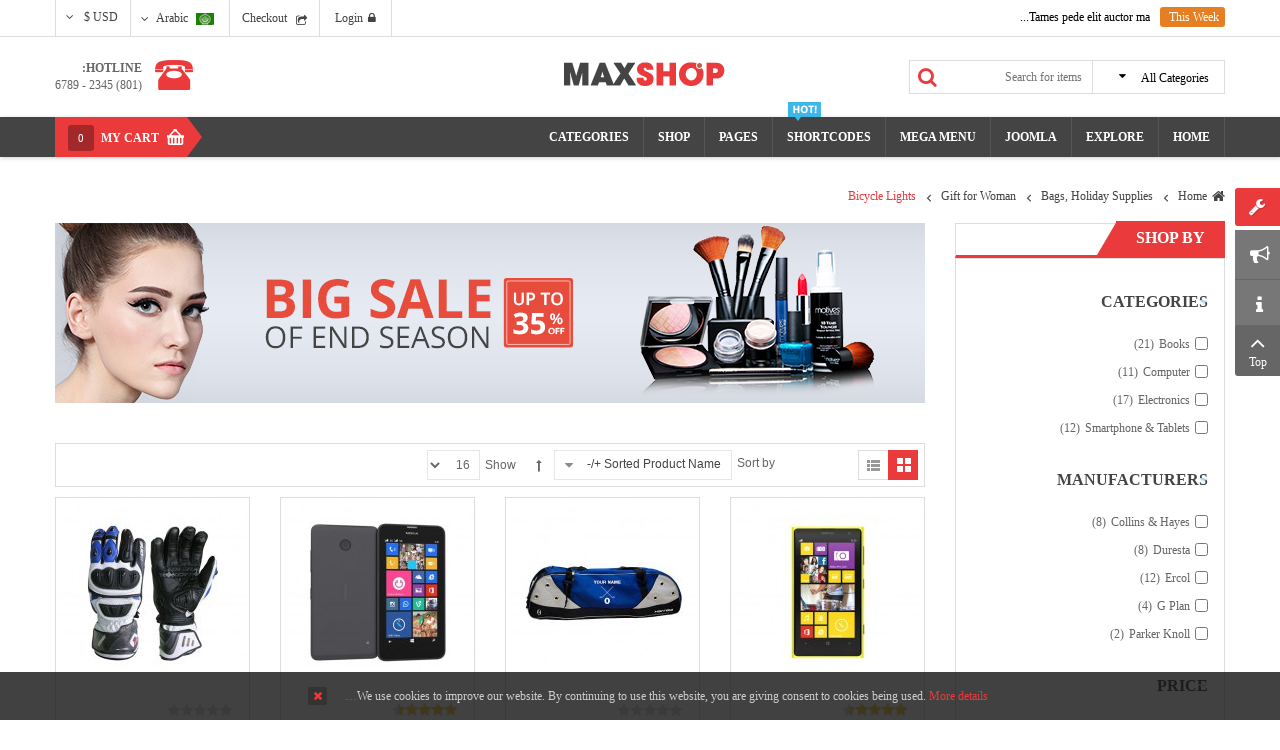

--- FILE ---
content_type: text/html; charset=utf-8
request_url: https://demo.smartaddons.com/templates/joomla3/sj-maxshop/index.php/en/bags-holiday-supplies-gifts/gift-for-woman/bicycle-lights/?lang=ar&themecolor=cyan
body_size: 226590
content:
<!DOCTYPE html>
<html  dir="rtl" lang="ar-aa">
<head>
	<base href="https://demo.smartaddons.com/templates/joomla3/sj-maxshop/index.php/en/bags-holiday-supplies-gifts/gift-for-woman/bicycle-lights/" />
	<meta http-equiv="content-type" content="text/html; charset=utf-8" />
	<meta name="title" content="Fashion" />
	<meta name="description" content="Fashion. Read more" />
	<meta name="generator" content="SmartAddons.Com - the high quality products!" />
	<title>Fashion</title>
	<link href="https://demo.smartaddons.com/templates/joomla3/sj-maxshop/index.php/ar/bags-holiday-supplies-gifts/gift-for-woman/bicycle-lights" rel="canonical" />
	<link href="/templates/joomla3/sj-maxshop/components/com_virtuemart/assets/css/vm-rtl-common.css?vmver=5975071c" rel="stylesheet" type="text/css" />
	<link href="/templates/joomla3/sj-maxshop/components/com_virtuemart/assets/css/vm-rtl-site.css?vmver=5975071c" rel="stylesheet" type="text/css" />
	<link href="/templates/joomla3/sj-maxshop/components/com_virtuemart/assets/css/vm-rtl-reviews.css?vmver=5975071c" rel="stylesheet" type="text/css" />
	<link href="/templates/joomla3/sj-maxshop/components/com_virtuemart/assets/css/chosen.css?vmver=5975071c" rel="stylesheet" type="text/css" />
	<link href="/templates/joomla3/sj-maxshop/media/system/css/modal.css?57741a244297d74940244ded7e54b2ab" rel="stylesheet" type="text/css" />
	<link href="/templates/joomla3/sj-maxshop/components/com_virtuemart/assets/css/jquery.fancybox-1.3.4.css?vmver=5975071c" rel="stylesheet" type="text/css" />
	<link href="/templates/joomla3/sj-maxshop/templates/sj_maxshop/asset/bootstrap/css/bootstrap-rtl.css" rel="stylesheet" type="text/css" />
	<link href="/templates/joomla3/sj-maxshop/templates/sj_maxshop/css/system/cpanel.css" rel="stylesheet" type="text/css" />
	<link href="/templates/joomla3/sj-maxshop/templates/sj_maxshop/css/system/sticky.css" rel="stylesheet" type="text/css" />
	<link href="/templates/joomla3/sj-maxshop/templates/sj_maxshop/css/template-red.css" rel="stylesheet" type="text/css" />
	<link href="/templates/joomla3/sj-maxshop/templates/sj_maxshop/css/system/pattern.css" rel="stylesheet" type="text/css" />
	<link href="/templates/joomla3/sj-maxshop/templates/sj_maxshop/css/your_css.css" rel="stylesheet" type="text/css" />
	<link href="/templates/joomla3/sj-maxshop/templates/sj_maxshop/asset/bootstrap/css/bootstrap-select.css" rel="stylesheet" type="text/css" />
	<link href="/templates/joomla3/sj-maxshop/templates/sj_maxshop/css/flexslider.css" rel="stylesheet" type="text/css" />
	<link href="/templates/joomla3/sj-maxshop/templates/sj_maxshop/asset/fonts/awesome/css/font-awesome.min.css" rel="stylesheet" type="text/css" />
	<link href="/templates/joomla3/sj-maxshop/templates/sj_maxshop/css/template-rtl.css" rel="stylesheet" type="text/css" />
	<link href="/templates/joomla3/sj-maxshop/templates/sj_maxshop/asset/minicolors/jquery.miniColors.css" rel="stylesheet" type="text/css" />
	<link href="/templates/joomla3/sj-maxshop/templates/sj_maxshop/css/responsive.css" rel="stylesheet" type="text/css" />
	<link href="http://fonts.googleapis.com/css?family=Open+Sans:300,400,600,700,800&amp;subset=latin,latin-ext" rel="stylesheet" type="text/css" />
	<link href="/templates/joomla3/sj-maxshop/plugins/system/plg_sj_vm_quickview/assets/css/jquery.fancybox.css" rel="stylesheet" type="text/css" />
	<link href="/templates/joomla3/sj-maxshop/plugins/system/plg_sj_vm_quickview/assets/css/quickview.css" rel="stylesheet" type="text/css" />
	<link href="/templates/joomla3/sj-maxshop/media/com_acymailing/css/module_default.css?v=1446465448" rel="stylesheet" type="text/css" />
	<link href="https://demo.smartaddons.com/templates/joomla3/sj-maxshop/plugins/system/ytshortcodes/shortcodes/social_icon/css/social_icon.css" rel="stylesheet" type="text/css" />
	<link href="/templates/joomla3/sj-maxshop/modules/mod_sj_vm_filter/assets/css/styles.css" rel="stylesheet" type="text/css" />
	<link href="/templates/joomla3/sj-maxshop/modules/mod_sj_vm_filter/assets/css/jquery-ui-1.9.2.custom.css" rel="stylesheet" type="text/css" />
	<link href="/templates/joomla3/sj-maxshop/modules/mod_sj_minicart_pro/assets/css/jquery.mCustomScrollbar.css" rel="stylesheet" type="text/css" />
	<link href="/templates/joomla3/sj-maxshop/modules/mod_sj_minicart_pro/assets/css/style.css" rel="stylesheet" type="text/css" />
	<link href="/templates/joomla3/sj-maxshop/modules/mod_sp_vmsearch/assets/css/style.css" rel="stylesheet" type="text/css" />
	<link href="/templates/joomla3/sj-maxshop/media/mod_languages/css/template.css" rel="stylesheet" type="text/css" />
	<link href="https://demo.smartaddons.com/templates/joomla3/sj-maxshop/plugins/system/ytshortcodes/assets/css/magnific-popup.css" rel="stylesheet" type="text/css" />
	<link href="https://demo.smartaddons.com/templates/joomla3/sj-maxshop/plugins/system/ytshortcodes/shortcodes/carousel/css/carousel.css" rel="stylesheet" type="text/css" />
	<link href="https://demo.smartaddons.com/templates/joomla3/sj-maxshop/plugins/system/ytshortcodes/assets/css/owl.carousel.css" rel="stylesheet" type="text/css" />
	<link href="/templates/joomla3/sj-maxshop/plugins/system/ytshortcodes/assets/css/shortcodes.css" rel="stylesheet" type="text/css" />
	<link href="/templates/joomla3/sj-maxshop/plugins/system/ytshortcodes/assets/css/shortcodes-rtl.css" rel="stylesheet" type="text/css" />
	<style type="text/css">
.container{width:1200px}body{font-family:Open Sans}h1,h2,h3,h4,h5,h6{font-family:Open Sans}
#sj_minicart_pro_3490392281768411458 .mc-content{
width:320px;
}

#sj_minicart_pro_3490392281768411458 .mc-content .mc-content-inner{

}

#sj_minicart_pro_3490392281768411458 .mc-list .mc-product-inner .mc-image{
max-width:200px;
}

#sj_minicart_pro_3490392281768411458  .mc-content .mc-content-inner  .mc-list-inner{
max-height:460px;
overflow:hidden!important;
}

#sj_minicart_pro_3490392281768411458 .mc-content .mc-content-inner .mc-list{
display:block}
#sj_minicart_pro_3490392281768411458 .mc-content .mc-content-inner .mc-top {
//display:}
#sj_minicart_pro_3490392281768411458 .mc-content .mc-content-inner .mc-coupon .coupon-label,
#sj_minicart_pro_3490392281768411458 .mc-content .mc-content-inner .mc-coupon .coupon-input{
}

#sj_minicart_pro_3490392281768411458 .mc-content .mc-content-inner .mc-coupon  .coupon-message{
}

.ytc6967d1428b17c13113473151768411458 .yt-carousel-slide {background-color:none;color:#999;}.ytc6967d1428b17c13113473151768411458.yt-carousel-slide .yt-carousel-slide-title a {color: #000;}.ytc6967d1428b17c13113473151768411458.yt-carousel-slide .yt-carousel-slide-title a:hover {color: #1a1a1a;}
	</style>
	<script type="application/json" class="joomla-script-options new">{"csrf.token":"c57bb52576e1a085675a67b46537517e","system.paths":{"root":"\/templates\/joomla3\/sj-maxshop","base":"\/templates\/joomla3\/sj-maxshop"},"system.keepalive":{"interval":840000,"uri":"\/templates\/joomla3\/sj-maxshop\/index.php\/ar\/component\/ajax\/?format=json"}}</script>
	<script src="/templates/joomla3/sj-maxshop/media/jui/js/jquery.min.js?57741a244297d74940244ded7e54b2ab" type="text/javascript"></script>
	<script src="/templates/joomla3/sj-maxshop/media/jui/js/jquery-noconflict.js?57741a244297d74940244ded7e54b2ab" type="text/javascript"></script>
	<script src="/templates/joomla3/sj-maxshop/media/jui/js/jquery-migrate.min.js?57741a244297d74940244ded7e54b2ab" type="text/javascript"></script>
	<script src="/templates/joomla3/sj-maxshop/media/system/js/mootools-core.js?57741a244297d74940244ded7e54b2ab" type="text/javascript"></script>
	<script src="/templates/joomla3/sj-maxshop/media/system/js/core.js?57741a244297d74940244ded7e54b2ab" type="text/javascript"></script>
	<script src="/templates/joomla3/sj-maxshop/media/system/js/mootools-more.js?57741a244297d74940244ded7e54b2ab" type="text/javascript"></script>
	<script src="/templates/joomla3/sj-maxshop/media/system/js/modal.js?57741a244297d74940244ded7e54b2ab" type="text/javascript"></script>
	<script src="/templates/joomla3/sj-maxshop/components/com_virtuemart/assets/js/vmsite.js?vmver=5975071c" type="text/javascript"></script>
	<script src="/templates/joomla3/sj-maxshop/components/com_virtuemart/assets/js/chosen.jquery.min.js?vmver=5975071c" type="text/javascript"></script>
	<script src="/templates/joomla3/sj-maxshop/components/com_virtuemart/assets/js/vmprices.js?vmver=5975071c" type="text/javascript"></script>
	<script src="/templates/joomla3/sj-maxshop/components/com_virtuemart/assets/js/dynupdate.js?vmver=5975071c" type="text/javascript"></script>
	<script src="/templates/joomla3/sj-maxshop/components/com_virtuemart/assets/js/fancybox/jquery.fancybox-1.3.4.pack.js?vmver=5975071c" type="text/javascript"></script>
	<script src="https://demo.smartaddons.com/templates/joomla3/sj-maxshop/templates/sj_maxshop/asset/bootstrap/js/bootstrap.min.js" type="text/javascript"></script>
	<script src="https://demo.smartaddons.com/templates/joomla3/sj-maxshop/templates/sj_maxshop/js/keepmenu.js" type="text/javascript"></script>
	<script src="https://demo.smartaddons.com/templates/joomla3/sj-maxshop/templates/sj_maxshop/js/ytcpanel.js" type="text/javascript"></script>
	<script src="https://demo.smartaddons.com/templates/joomla3/sj-maxshop/templates/sj_maxshop/asset/minicolors/jquery.miniColors.min.js" type="text/javascript"></script>
	<script src="https://demo.smartaddons.com/templates/joomla3/sj-maxshop/templates/sj_maxshop/js/ytsticky.js" type="text/javascript"></script>
	<script src="https://demo.smartaddons.com/templates/joomla3/sj-maxshop/templates/sj_maxshop/js/yt-script.js" type="text/javascript"></script>
	<script src="https://demo.smartaddons.com/templates/joomla3/sj-maxshop/templates/sj_maxshop/js/slideout.min.js" type="text/javascript"></script>
	<script src="https://demo.smartaddons.com/templates/joomla3/sj-maxshop/templates/sj_maxshop/asset/bootstrap/js/bootstrap-select.js" type="text/javascript"></script>
	<script src="https://demo.smartaddons.com/templates/joomla3/sj-maxshop/templates/sj_maxshop/menusys/class/mega/assets/jquery.megamenu.js" type="text/javascript"></script>
	<script src="https://demo.smartaddons.com/templates/joomla3/sj-maxshop/templates/sj_maxshop/menusys/class/common/js/jquery.easing.1.3.js" type="text/javascript"></script>
	<script src="https://demo.smartaddons.com/templates/joomla3/sj-maxshop/templates/sj_maxshop/menusys/class/common/js/gooeymenu.js" type="text/javascript"></script>
	<script src="/templates/joomla3/sj-maxshop/plugins/system/plg_sj_vm_quickview/assets/js/jquery.fancybox.js" type="text/javascript"></script>
	<script src="/templates/joomla3/sj-maxshop/media/com_acymailing/js/acymailing_module.js?v=492" type="text/javascript"></script>
	<script src="/templates/joomla3/sj-maxshop/modules/mod_sj_vm_filter/assets/js/jquery-ui-1.9.2.custom.js" type="text/javascript"></script>
	<script src="/templates/joomla3/sj-maxshop/modules/mod_sj_minicart_pro/assets/js/jquery.mCustomScrollbar.js" type="text/javascript"></script>
	<script src="/templates/joomla3/sj-maxshop/modules/mod_sp_vmsearch/assets/js/bootstrap-typeahead.js" type="text/javascript"></script>
	<!--[if lt IE 9]><script src="/templates/joomla3/sj-maxshop/media/system/js/polyfill.event.js?57741a244297d74940244ded7e54b2ab" type="text/javascript"></script><![endif]-->
	<script src="/templates/joomla3/sj-maxshop/media/system/js/keepalive.js?57741a244297d74940244ded7e54b2ab" type="text/javascript"></script>
	<script src="https://demo.smartaddons.com/templates/joomla3/sj-maxshop/plugins/system/ytshortcodes/assets/js/magnific-popup.js" type="text/javascript"></script>
	<script src="https://demo.smartaddons.com/templates/joomla3/sj-maxshop/plugins/system/ytshortcodes/assets/js/owl.carousel.js" type="text/javascript"></script>
	<script src="https://demo.smartaddons.com/templates/joomla3/sj-maxshop/plugins/system/ytshortcodes/assets/js/prettify.js" type="text/javascript"></script>
	<script src="https://demo.smartaddons.com/templates/joomla3/sj-maxshop/plugins/system/ytshortcodes/assets/js/shortcodes.js" type="text/javascript"></script>
	<script type="text/javascript">

		jQuery(function($) {
			SqueezeBox.initialize({});
			initSqueezeBox();
			$(document).on('subform-row-add', initSqueezeBox);

			function initSqueezeBox(event, container)
			{
				SqueezeBox.assign($(container || document).find('a.modal').get(), {
					parse: 'rel'
				});
			}
		});

		window.jModalClose = function () {
			SqueezeBox.close();
		};

		// Add extra modal close functionality for tinyMCE-based editors
		document.onreadystatechange = function () {
			if (document.readyState == 'interactive' && typeof tinyMCE != 'undefined' && tinyMCE)
			{
				if (typeof window.jModalClose_no_tinyMCE === 'undefined')
				{
					window.jModalClose_no_tinyMCE = typeof(jModalClose) == 'function'  ?  jModalClose  :  false;

					jModalClose = function () {
						if (window.jModalClose_no_tinyMCE) window.jModalClose_no_tinyMCE.apply(this, arguments);
						tinyMCE.activeEditor.windowManager.close();
					};
				}

				if (typeof window.SqueezeBoxClose_no_tinyMCE === 'undefined')
				{
					if (typeof(SqueezeBox) == 'undefined')  SqueezeBox = {};
					window.SqueezeBoxClose_no_tinyMCE = typeof(SqueezeBox.close) == 'function'  ?  SqueezeBox.close  :  false;

					SqueezeBox.close = function () {
						if (window.SqueezeBoxClose_no_tinyMCE)  window.SqueezeBoxClose_no_tinyMCE.apply(this, arguments);
						tinyMCE.activeEditor.windowManager.close();
					};
				}
			}
		};
		//<![CDATA[ 
if (typeof Virtuemart === "undefined"){
	var Virtuemart = {};}
var vmSiteurl = 'https://demo.smartaddons.com/templates/joomla3/sj-maxshop/' ;
Virtuemart.vmSiteurl = vmSiteurl;
var vmLang = '&lang=ar';
Virtuemart.vmLang = vmLang; 
var vmLangTag = 'ar';
Virtuemart.vmLangTag = vmLangTag;
var Itemid = '&Itemid=1568';
Virtuemart.addtocart_popup = "1" ; 
var usefancy = true; //]]>
	var acymailing = Array();
				acymailing['NAMECAPTION'] = 'Name';
				acymailing['NAME_MISSING'] = 'Please enter your name';
				acymailing['EMAILCAPTION'] = 'Your email address';
				acymailing['VALID_EMAIL'] = 'Please enter a valid e-mail address';
				acymailing['ACCEPT_TERMS'] = 'Please check the Terms and Conditions';
				acymailing['CAPTCHA_MISSING'] = 'Please enter the security code displayed in the image';
				acymailing['NO_LIST_SELECTED'] = 'Please select the lists you want to subscribe to';
		jQuery(function($){ initTooltips(); $("body").on("subform-row-add", initTooltips); function initTooltips (event, container) { container = container || document;$(container).find(".hasTooltip").tooltip({"html": true,"container": "body"});} });
		    jQuery(document).ready(function ($) {
				// Enable carousels
					jQuery('.ytc6967d1428b17c13113473151768411458.yt-carousel').each(function () {
						// Prepare data
						var $carousel = $(this),
							$slides = $('.ytc6967d1428b17c13113473151768411458.yt-carousel-slides'),
							$slide = $('.ytc6967d1428b17c13113473151768411458.yt-carousel-slide'),
							data = $carousel.data();
						// Apply Swiper
						var $owlCarousel = $slides.owlCarousel({
							responsiveClass: true,
							mouseDrag: true,
							autoplayTimeout: data.delay * 1000,
							smartSpeed: data.speed * 1000,
							lazyLoad: (data.lazyload == 'yes') ? true : false,
							autoplay: (data.autoplay == 'yes') ? true : false,
							autoplayHoverPause: (data.hoverpause == 'yes') ? true : false,
							center: (data.center == 'yes') ? true : false,
							loop: (data.loop == 'yes') ? 'true' : 'false',
							margin: data.margin,
							navText: ['',''],
							rtl: data.rtl,
                            dots: (data.pagination == 'yes') ? true : false,
                            nav: (data.arrows == 'yes') ? true : false,
							responsive:{
						        0:{
						            items: data.items_column4,
						            margin: 0,
						            nav: (data.items > data.items_column4) ? true : false
						        },
                                480: {
                                    items: data.items_column3,
                                    nav: (data.items > data.items_column3) ? true : false
                                },
                                768: {
                                    items: data.items_column2,
                                    nav: (data.items > data.items_column2) ? true : false
                                },
                                992: { 
                                    items: data.items_column1,
                                    nav: (data.items > data.items_column1) ? true : false
                                },
                                1200: {
                                    items: data.items_column0,
                                    nav: (data.items > data.items_column0) ? true : false
                                }
						    }
                           
						});

						// Lightbox for galleries (slider, carousel, custom_gallery)
						$(this).find('.yt-lightbox-item').magnificPopup({
							type: 'image',
							mainClass: 'mfp-zoom-in mfp-img-mobile',
							tLoading: '', // remove text from preloader
							removalDelay: 400, //delay removal by X to allow out-animation
							gallery: {
								enabled: true,
								navigateByImgClick: true,
								preload: [0, 1] // Will preload 0 - before current, and 1 after the current image
							},
							callbacks: {
								open: function() {
									//overwrite default prev + next function. Add timeout for css3 crossfade animation
									$.magnificPopup.instance.next = function() {
										var self = this;
										self.wrap.removeClass('mfp-image-loaded');
										setTimeout(function() { $.magnificPopup.proto.next.call(self); }, 120);
									}
									$.magnificPopup.instance.prev = function() {
										var self = this;
										self.wrap.removeClass('mfp-image-loaded');
										setTimeout(function() { $.magnificPopup.proto.prev.call(self); }, 120);
									}
								},
								imageLoadComplete: function() {
									var self = this;
									setTimeout(function() { self.wrap.addClass('mfp-image-loaded'); }, 16);
								}
							}
						});

					});
				});
		
	</script>
	<script type="text/javascript">var TMPL_NAME = "sj_maxshop";var TMPL_COOKIE = ["bgimage","themecolor","templateLayout","menustyle","activeNotice","typelayout"];</script>


    <meta name="HandheldFriendly" content="true"/>
	<meta name="format-detection" content="telephone=no">
	<meta name="apple-mobile-web-app-capable" content="YES" />
    <meta http-equiv="content-type" content="text/html; charset=utf-8" />
	<meta http-equiv="X-UA-Compatible" content="IE=edge,chrome=1" />

	<!-- META FOR IOS & HANDHELD -->
			<meta name="viewport" content="width=device-width, initial-scale=1.0, user-scalable=yes"/>
		
	<!-- LINK FOR FAVICON -->
			<link rel="icon" type="image/x-icon" href="/templates/joomla3/sj-maxshop/images/favicon.ico" />
    	
    
	
<style>
                div#cookieMessageContainer {
                    position:fixed;
                    z-index:9999;
                    top:0px;
					right:0px;
                    margin:0px auto;
					
                }
                table, tr, td {border:0px !important}
				#cookieMessageContainer table,#cookieMessageContainer td{margin:0;padding:0;vertical-align:middle}
                #cookieMessageAgreementForm {margin-left:10px;}
                #cookieMessageInformationIcon {margin-right:10px;height:29px;}
                #info_icon {vertical-align:middle;margin-top:5px;}
                #buttonbarContainer {height:29px;margin-bottom:-10px;}
                #cookietable {border:none;cellpadding:0px;}
                #cookietable td {border:none;}
                #outer table, #outer tr, #outer td {border:none;}
                #outer{padding:2px;}
				
				
            </style></head>


<body id="bd" class="home-layout1 rtl res" >
	
	<div id="yt_wrapper" class="layout-wide">
		
		<section id="yt_top" class="block">						<div class="container">
							<div class="row">
									<div id="top-left"  class="col-sm-6 col-sm-6 hidden-xs" >
			    	
	<div class="module  tick-news " >
	    	    <div class="modcontent clearfix">
			
<div class="title">This Week </div>
<div><div id="ytc6967d1428b17c13113473151768411458" class="yt-clearfix ytc6967d1428b17c13113473151768411458  yt-carousel yt-carousel-style-1 yt-carousel-title-yes arrow-default" data-autoplay="no" data-delay="4" data-speed="0.35" data-arrows="no" data-pagination="no" data-lazyload="no" data-hoverpause="yes" data-items="3" data-items_column0="1" data-items_column1="1" data-items_column2="1"  data-items_column3="1" data-items_column4="1" data-margin="10" data-scroll="1" data-loop="no" data-rtl="true"  ><div class="ytc6967d1428b17c13113473151768411458 yt-carousel-slides"><div class="ytc6967d1428b17c13113473151768411458 yt-carousel-slide"><div class="yt-carousel-caption"><h3 class="yt-carousel-slide-title"><a href="/templates/joomla3/sj-maxshop/index.php/ar/joomla-pages-7/blog-joomla/category-blog/category-blog-4-columns/78-tames-pede-elit">Tames pede elit auctor ma...</a></h3><div class="yt-carousel-item-text">Suspendisse at libero porttitor nisi aliquet vulputate vitae...</div></div></div><div class="ytc6967d1428b17c13113473151768411458 yt-carousel-slide"><div class="yt-carousel-caption"><h3 class="yt-carousel-slide-title"><a href="/templates/joomla3/sj-maxshop/index.php/ar/joomla-pages-7/blog-joomla/category-blog/category-blog-4-columns/81-lacinia-sed-convallis-urna">Lacinia Sed convallis dic...</a></h3><div class="yt-carousel-item-text">Suspendisse at libero porttitor nisi aliquet vulputate vitae...</div></div></div><div class="ytc6967d1428b17c13113473151768411458 yt-carousel-slide"><div class="yt-carousel-caption"><h3 class="yt-carousel-slide-title"><a href="/templates/joomla3/sj-maxshop/index.php/ar/joomla-pages-7/blog-joomla/category-blog/category-blog-4-columns/82-mes-pede-elit-nibh">Mes pede elit nibh lire t...</a></h3><div class="yt-carousel-item-text">Suspendisse at libero porttitor nisi aliquet vulputate vitae...</div></div></div></div></div></div>
<div> </div>
	    </div>
	</div>
    
		</div>
				<div id="top-right"  class="col-sm-6 col-sm-6" >
			
<!-- Currency Selector Module -->
<div class="mod-currency">
	<form class="demo" action="https://demo.smartaddons.com/templates/joomla3/sj-maxshop/index.php/en/bags-holiday-supplies-gifts/gift-for-woman/bicycle-lights/?lang=ar&themecolor=cyan" method="post">
	
		<div class="vm-chzn">
	
		<select id="virtuemart_currency_id" name="virtuemart_currency_id" class="inputbox selectpicker" onchange="this.form.submit()">
	<option value="47">Euro &euro;</option>
	<option value="144" selected="selected">USD $</option>
</select>
		</div>
	
	</form>
</div>
<script type="text/javascript">
jQuery(document).ready(function($) {
	// Selectpicker
	$('.selectpicker').selectpicker();

	$(".bootstrap-select").bind("hover touchstart", function() {
		$(this).children(".dropdown-menu").stop().slideToggle(350);

	}, function(){
		$(this).children(".dropdown-menu").stop().toggle();
	});
});
</script><div class="mod-languages languages-top">

	
		<a class="dropdown-toggle"  >
																									<img src="/templates/joomla3/sj-maxshop/media/mod_languages/images/ar.gif" alt="Arabic" title="Arabic" />						Arabic															<b class="caret"></b>
		</a>
		<ul class="dropdown-menu " >
									<li class="" dir="ltr">
					<a href="/templates/joomla3/sj-maxshop/index.php/en/bags-holiday-supplies-gifts/gift-for-woman/bicycle-lights">
													<img src="/templates/joomla3/sj-maxshop/media/mod_languages/images/en.gif" alt="English " title="English " />							English 											</a>
				</li>
												<li class="lang-active" dir="rtl">
					<a href="/templates/joomla3/sj-maxshop/index.php/ar/bags-holiday-supplies-gifts/gift-for-woman/bicycle-lights">
													<img src="/templates/joomla3/sj-maxshop/media/mod_languages/images/ar.gif" alt="Arabic" title="Arabic" />							Arabic											</a>
				</li>
							</ul>
	

</div>

<script type="text/javascript">
jQuery(document).ready(function($) {
	var ua = navigator.userAgent,
	_device = (ua.match(/iPad/i)||ua.match(/iPhone/i)||ua.match(/iPod/i)) ? "smartphone" : "desktop";
	
	if(_device == "desktop") {
		$(".mod-languages").bind('hover', function() {
			$(this).children(".dropdown-menu").slideToggle();
		});
	}else{
		$('.mod-languages .dropdown-toggle').bind('touchstart', function(){
			$('.mod-languages .dropdown-menu').toggle();
		});
	}
});
</script><ul class="menu  visible-lg">
<li class="item-0"><a href="/templates/joomla3/sj-maxshop/index.php/ar/cart" >Checkout</a></li></ul>

<div class="yt-loginform">
	<div class="yt-login">
		
		<div id="myLogin" class="modal fade" tabindex="-1" role="dialog"  aria-hidden="true">
			<div class="modal-dialog">

				<div class="modal-content row">

                    <h3 class="title"><span class="title-inner">Sign in or register</span></h3>
					<form action="/templates/joomla3/sj-maxshop/index.php/ar/bags-holiday-supplies-gifts/gift-for-woman/bicycle-lights" method="post" id="login-form" class="col-sm-6" >
												<div class="userdata">
							<div id="form-login-username" class="form-group">
								<i class="fa fa-user"></i>
								<input id="modlgn-username" type="text" name="username" class="inputbox"  size="40" placeholder="اسم المستخدم" />
							</div>
							<div id="form-login-password" class="form-group">
                                <i class="fa fa-key"></i>
								<input id="modlgn-passwd" type="password" name="password" class="inputbox" size="40" placeholder="كلمة المرور"  />
							</div>
							
							<div id="form-login-remember" class="form-group ">
								<input id="modlgn-remember" type="checkbox" name="remember" value="1"/>
								<label for="modlgn-remember" class="control-label">تذكرني</label> 
							</div>
							
							
							<div id="form-login-submit" class="control-group">
								<div class="controls">
									<button type="submit" tabindex="3" name="Submit" class="button"><i class="fa fa-lock"></i>تسجيل الدخول</button>
								</div>
							</div>
							
							<input type="hidden" name="option" value="com_users" />
							<input type="hidden" name="task" value="user.login" />
							<input type="hidden" name="return" value="[base64]" />
							<input type="hidden" name="c57bb52576e1a085675a67b46537517e" value="1" />						</div>
						<ul class="listinline listlogin">
							<li>
								<a href="/templates/joomla3/sj-maxshop/index.php/ar/my-account?view=reset">
								نسيت كلمـة المرور؟</a>
							</li>
							
						</ul>
												
					</form>
                    <div class="login-right col-sm-6">
						<h3>New here?</h3>
						<p>Registration is free and easy!</p>
						<ul>
							<li>
								Faster checkout							</li>
							<li>
								Save multiple shipping addresses							</li>
							<li>
								View and track orders and more							</li>
							</ul>
						<a href="/templates/joomla3/sj-maxshop/index.php/ar/my-account?view=registration" onclick="showBox('yt_register_box','jform_name',this, window.event || event);return false;" class="btReverse">Create an account</a>
                    </div>
				</div>
			</div>
		</div>
		<a class="login-switch" data-toggle="modal" href="#myLogin" title="">
		  <!--img data-placeholder="no" src="/templates/joomla3/sj-maxshop/templates/sj_maxshop/html/mod_login/images/user.png" alt="" /-->
		  <span class="fa fa-lock"></span>Login		</a>

	</div>
	
</div>


		</div>
									</div>
						</div>
						
                    </section>			<header id="yt_header" class="block">						<div class="container">
							<div class="row">
									<div id="header-left"  class="col-md-5 col-sm-5 " >
			<div class="search-productvm sp-vmsearch" id="sp-vmsearch-328">
     <form action="/templates/joomla3/sj-maxshop/index.php/ar/bags-holiday-supplies-gifts/gift-for-woman/bicycle-lights" method="get">

        <div class="sp-vmsearch-categorybox">
            
            <div class="cat-button dropdown-toggle sp-vmsearch-category-name">
                <div class="category-name-wrapper">
                    <span class="category-name">All Categories</span>
                </div>
                <i class="fa fa-sort-desc">&nbsp;</i>
            </div>

            <select name="virtuemart_category_id" class="sp-vmsearch-categories">
                <option value="0" data-name="All Categories">All Categories</option>
                <option  value="27" data-name="Baby Care"> Baby Care</option><option  value="55" data-name="Beauty & Health"> Beauty & Health</option><option  value="4" data-name="Books"> Books</option><option  value="42" data-name="Camping & Hiking">-- Camping & Hiking</option><option  value="51" data-name="Sub category 1">---- Sub category 1</option><option  value="52" data-name="Sub category 2">---- Sub category 2</option><option  value="53" data-name="Sub category 3">---- Sub category 3</option><option  value="43" data-name="Fishing">-- Fishing</option><option  value="56" data-name="Sub Category 1">---- Sub Category 1</option><option  value="57" data-name="Sub Category 2">---- Sub Category 2</option><option  value="58" data-name="Sub Category 3">---- Sub Category 3</option><option  value="40" data-name="Golf Supplies">-- Golf Supplies</option><option  value="59" data-name="Sub Category 1">---- Sub Category 1</option><option  value="60" data-name="Sub Category 2">---- Sub Category 2</option><option  value="61" data-name="Sub Category 3">---- Sub Category 3</option><option  value="1" data-name="Computer"> Computer</option><option  value="25" data-name="Accessories">-- Accessories</option><option  value="20" data-name="Sub Category 1">---- Sub Category 1</option><option  value="26" data-name="Sub Category 2">---- Sub Category 2</option><option  value="62" data-name="Sub Category 3">---- Sub Category 3</option><option  value="24" data-name="Brand">-- Brand</option><option  value="63" data-name="Sub Category 1">---- Sub Category 1</option><option  value="64" data-name="Sub Category 2">---- Sub Category 2</option><option  value="65" data-name="Sub Category 3">---- Sub Category 3</option><option  value="38" data-name="Tablet PC">-- Tablet PC</option><option  value="48" data-name="Sub category 1">---- Sub category 1</option><option  value="49" data-name="Sub category 2">---- Sub category 2</option><option  value="50" data-name="Sub category 3">---- Sub category 3</option><option  value="3" data-name="Electronics"> Electronics</option><option  value="18" data-name="Car Audio">-- Car Audio</option><option  value="17" data-name="Cars Alarms">-- Cars Alarms</option><option  value="19" data-name="Gadget">-- Gadget</option><option  value="16" data-name="More Car">-- More Car</option><option  value="44" data-name="Walkera">-- Walkera</option><option selected="selected" value="7" data-name="Fashion"> Fashion</option><option  value="45" data-name="Fpv System">-- Fpv System</option><option  value="47" data-name="Helicopters">-- Helicopters</option><option  value="23" data-name="Mp3 Player">-- Mp3 Player</option><option  value="46" data-name="RC Cars">-- RC Cars</option><option  value="13" data-name="Gifts"> Gifts</option><option  value="29" data-name="Gift for Man">-- Gift for Man</option><option  value="30" data-name="Gift for Woman">-- Gift for Woman</option><option  value="28" data-name="Lifestyle">-- Lifestyle</option><option  value="31" data-name="Lighter">-- Lighter</option><option  value="10" data-name="Home & Kitchen"> Home & Kitchen</option><option  value="34" data-name="Earring">-- Earring</option><option  value="32" data-name="Men Watches">-- Men Watches</option><option  value="35" data-name="Necklaces">-- Necklaces</option><option  value="33" data-name="Wedding Rings">-- Wedding Rings</option><option  value="41" data-name="Movies & Music"> Movies & Music</option><option  value="5" data-name="Smartphone & Tablets"> Smartphone & Tablets</option><option  value="21" data-name="Headphone, Headset">-- Headphone, Headset</option><option  value="37" data-name="iPad">-- iPad</option><option  value="36" data-name="iPhone">-- iPhone</option><option  value="39" data-name="Tablet PC">-- Tablet PC</option>            </select>




        </div>



        <div class="search-input-wrapper">
            <input type="text" name="keyword" autocomplete="off" class="sp-vmsearch-box" value="" placeholder="Search for items"/>
        </div>
        <div class="search-button-wrapper">
            <button type="submit" class="search-button">Search</button>
        </div>
        <input type="hidden" name="limitstart" value="0" />
        <input type="hidden" name="option" value="com_virtuemart" />
        <input type="hidden" name="view" value="category" />
    </form>
</div>


<script type="text/javascript">
    jQuery(function($){
            
            // change event
            $('#sp-vmsearch-328 .sp-vmsearch-categories').on('change', function(event){
                    var $name = $(this).find(':selected').attr('data-name');
                    $('#sp-vmsearch-328 .sp-vmsearch-category-name .category-name').text($name);

            });


            // typeahed
            $('#sp-vmsearch-328 .sp-vmsearch-box').typeahead({
                    items  : '10',
                    source : (function(query, process){
                            return $.post('https://demo.smartaddons.com/templates/joomla3/sj-maxshop/index.php/en/bags-holiday-supplies-gifts/gift-for-woman/bicycle-lights/', 
                                { 
                                    'module_id': '328',
                                    'char': query,
                                    'category': $('#sp-vmsearch-328 .sp-vmsearch-categories').val()
                                }, 
                                function (data) {
                                    return process(data);
                                },'json');
                    }),
            }); 
    });
    </script>
		</div>
				<div id="yt_logo" class="col-md-4 col-sm-4"  >
						
			<a class="logo" href="/templates/joomla3/sj-maxshop/" title="sj maxshop">
				<img data-placeholder="no" src="https://demo.smartaddons.com/templates/joomla3/sj-maxshop/templates/sj_maxshop/images/styling/red/logo.png" alt="sj maxshop" style="width:161px;height:24px;"  />
			</a>
           
                </div>
				<div id="header-right"  class="col-md-3 col-sm-3 hidden-xs" >
			
<div class="phone-contact"><img src="/templates/joomla3/sj-maxshop/images/hot-line-icon.png" alt="" />
<div class="inner-info"><strong>HOTLINE:</strong>
<p>(801) 2345 - 6789</p>
</div>
</div>

		</div>
									</div>
						</div>
						
                    </header>			<nav id="yt_menuwrap" class="block">						<div class="container">
							<div class="row">
									<div id="yt_mainmenu" class="col-md-12 col-sm-12"  >
			<ul id="meganavigator" class="clearfix navi  navirtl"><li class="level1 first havechild ">
	<a title="Home" class="level1 first havechild  item-link" href="https://demo.smartaddons.com/templates/joomla3/sj-maxshop/"><span class="menu-title">Home</span></a>	
			<!-- open mega-content div -->
		<div class="level2 megachild mega-content" >
			<div class="mega-content-inner clearfix" style="width:450px">
			
				
									<div class="mega-col first more" style="width:50%;">
						<div class="mega-group">
	<div class="mega-group-title">
		<div title="Layouts" class="level2  item-link separator"><span class="menu-title">Layouts</span><i class="fa fa-angle-right"></i></div>	</div>
		<div class="mega-group-content">
				<ul class="subnavi level3">
			<li class="level3 first ">
	<a title="demo2" class="level3 first  item-link" href="/templates/joomla3/sj-maxshop/index.php/ar/home-ar/layouts/home1"><span class="menu-title">Homepage Style 1</span></a>	
	</li>

<li class="level3 ">
	<a title="Homepage Style 2" class="level3  item-link" href="/templates/joomla3/sj-maxshop/index.php/ar/home-ar/layouts/home2"><span class="menu-title">Homepage Style 2</span></a>	
	</li>

<li class="level3 ">
	<a title="Homepage Style 3" class="level3  item-link" href="/templates/joomla3/sj-maxshop/index.php/ar/home-ar/layouts/home3"><span class="menu-title">Homepage Style 3</span></a>	
	</li>

<li class="level3 ">
	<a title="Homepage Style 4" class="level3  item-link" href="/templates/joomla3/sj-maxshop/index.php/ar/home-ar/layouts/home4"><span class="menu-title">Homepage Style 4</span></a>	
	</li>

<li class="level3 last ">
	<a title="demo2" class="level3 last  item-link" href="/templates/joomla3/sj-maxshop/index.php/ar/home-ar/layouts/home5"><span class="menu-title">Homepage Style 5</span></a>	
	</li>

		</ul>
			</div>
	</div>					</div>
									<div class="mega-col last more" style="width:50%;">
						<div class="mega-group">
	<div class="mega-group-title">
		<div title="Color styles" class="level2  item-link separator"><span class="menu-title">Color styles</span><i class="fa fa-angle-right"></i></div>	</div>
		<div class="mega-group-content">
				<ul class="subnavi level3">
			<li class="level3 first ">
	<a title="Blue" class="level3 first  item-link" href="/templates/joomla3/sj-maxshop/?lang=ar&amp;themecolor=blue"><span class="menu-title">Blue</span></a>	
	</li>

<li class="level3 ">
	<a title="Green" class="level3  item-link" href="/templates/joomla3/sj-maxshop/?lang=ar&amp;themecolor=green"><span class="menu-title">Green</span></a>	
	</li>

<li class="level3 ">
	<a title="Red" class="level3  item-link" href="/templates/joomla3/sj-maxshop/?lang=ar&amp;themecolor=red"><span class="menu-title">Red</span></a>	
	</li>

<li class="level3 ">
	<a title="Orange" class="level3  item-link" href="/templates/joomla3/sj-maxshop/?lang=ar&amp;themecolor=orange"><span class="menu-title">Orange</span></a>	
	</li>

<li class="level3 last ">
	<a title="Cyan" class="level3 last  item-link" href="/templates/joomla3/sj-maxshop/?lang=ar&amp;themecolor=cyan"><span class="menu-title">Cyan</span></a>	
	</li>

		</ul>
			</div>
	</div>					</div>
							
		</div>
	</div>
		</li>

<li class="level1 havechild ">
	<div title="Explore" class="level1 havechild  item-link separator"><span class="menu-title">Explore</span></div>	
			<!-- open mega-content div -->
		<div class="level2 menu mega-content" >
			<div class="mega-content-inner clearfix" >
			
				
									<div class="mega-col first one" >
						<ul class="subnavi level2"><li class="level2 first havechild ">
	<div title="Layout" class="level2 first havechild  item-link separator"><span class="menu-title">Layout</span><i class="fa fa-angle-right"></i></div>	
			<!-- open mega-content div -->
		<div class="level3 menu mega-content" >
			<div class="mega-content-inner clearfix" >
			
				
									<div class="mega-col first one" >
						<ul class="subnavi level3"><li class="level3 first ">
	<a title="All sidebar blocks" class="level3 first  item-link" href="/templates/joomla3/sj-maxshop/index.php/ar/explore-5/layout/all-sidebar-blocks"><span class="menu-title">All sidebar blocks</span></a>	
	</li>

<li class="level3 ">
	<a title="Left Sidebar " class="level3  item-link" href="/templates/joomla3/sj-maxshop/index.php/ar/explore-5/layout/left-sidebar"><span class="menu-title">Left Sidebar </span></a>	
	</li>

<li class="level3 ">
	<a title="Right Sidebar " class="level3  item-link" href="/templates/joomla3/sj-maxshop/index.php/ar/explore-5/layout/content-right-sidebar"><span class="menu-title">Right Sidebar </span></a>	
	</li>

<li class="level3 last ">
	<a title="Full width" class="level3 last  item-link" href="/templates/joomla3/sj-maxshop/index.php/ar/explore-5/layout/full-width"><span class="menu-title">Full width</span></a>	
	</li>

</ul>					</div>
							
		</div>
	</div>
		</li>

<li class="level2 havechild ">
	<a title="Menu Style" class="level2 havechild  item-link" href="/templates/joomla3/sj-maxshop/index.php/ar/explore-5/menu-style"><span class="menu-title">Menu Style</span><i class="fa fa-angle-right"></i></a>	
			<!-- open mega-content div -->
		<div class="level3 menu mega-content" >
			<div class="mega-content-inner clearfix" >
			
				
									<div class="mega-col first one" >
						<ul class="subnavi level3"><li class="level3 first ">
	<a title="Sider menu" class="level3 first  item-link" href="/templates/joomla3/sj-maxshop/index.php/ar/explore-5/menu-style/sider-menu"><span class="menu-title">Sider menu</span></a>	
	</li>

<li class="level3 ">
	<a title="Tree Menu" class="level3  item-link" href="/templates/joomla3/sj-maxshop/index.php/ar/explore-5/menu-style/tree-menu"><span class="menu-title">Tree Menu</span></a>	
	</li>

<li class="level3 last ">
	<a title="Accordion Menu" class="level3 last  item-link" href="/templates/joomla3/sj-maxshop/index.php/ar/explore-5/menu-style/accordion-menu"><span class="menu-title">Accordion Menu</span></a>	
	</li>

</ul>					</div>
							
		</div>
	</div>
		</li>

<li class="level2 ">
	<a title="Extensions" class="level2  item-link" href="/templates/joomla3/sj-maxshop/index.php/ar/explore-5/extenstions"><span class="menu-title">Extensions</span></a>	
	</li>

<li class="level2 ">
	<a title="Module Variations" class="level2  item-link" href="/templates/joomla3/sj-maxshop/index.php/ar/explore-5/module-variations"><span class="menu-title">Module Variations</span></a>	
	</li>

<li class="level2 last ">
	<a title="Module positions" class="level2 last  item-link" href="/templates/joomla3/sj-maxshop/index.php/ar/explore-5/module-positions"><span class="menu-title">Module positions</span></a>	
	</li>

</ul>					</div>
							
		</div>
	</div>
		</li>

<li class="level1 havechild ">
	<a title="Joomla" class="level1 havechild  item-link" href="#"><span class="menu-title">Joomla</span></a>	
			<!-- open mega-content div -->
		<div class="level2 menu mega-content" >
			<div class="mega-content-inner clearfix" >
			
				
									<div class="mega-col first one" >
						<ul class="subnavi level2"><li class="level2 first havechild ">
	<a title="Blog Content" class="level2 first havechild  item-link" href="/templates/joomla3/sj-maxshop/index.php/ar/joomla-pages-7/blog-joomla"><span class="menu-title">Blog Content</span><i class="fa fa-angle-right"></i></a>	
			<!-- open mega-content div -->
		<div class="level3 menu mega-content" >
			<div class="mega-content-inner clearfix" >
			
				
									<div class="mega-col first one" >
						<ul class="subnavi level3"><li class="level3 first ">
	<a title="List All Categories" class="level3 first  item-link" href="/templates/joomla3/sj-maxshop/index.php/ar/joomla-pages-7/blog-joomla/list-all-categories"><span class="menu-title">List All Categories</span></a>	
	</li>

<li class="level3 ">
	<a title="Featured Articles" class="level3  item-link" href="/templates/joomla3/sj-maxshop/index.php/ar/joomla-pages-7/blog-joomla/featured-articles"><span class="menu-title">Featured Articles</span></a>	
	</li>

<li class="level3 ">
	<a title="Category List" class="level3  item-link" href="/templates/joomla3/sj-maxshop/index.php/ar/joomla-pages-7/blog-joomla/category-list"><span class="menu-title">Category List</span></a>	
	</li>

<li class="level3 havechild ">
	<a title="Category Blog" class="level3 havechild  item-link" href="/templates/joomla3/sj-maxshop/index.php/ar/joomla-pages-7/blog-joomla/category-blog"><span class="menu-title">Category Blog</span><i class="fa fa-angle-right"></i></a>	
			<!-- open mega-content div -->
		<div class="level4 menu mega-content" >
			<div class="mega-content-inner clearfix" >
			
				
									<div class="mega-col first one" >
						<ul class="subnavi level4"><li class="level4 first ">
	<a title="Category Blog (1 column)" class="level4 first  item-link" href="/templates/joomla3/sj-maxshop/index.php/ar/joomla-pages-7/blog-joomla/category-blog/category-blog-1-column"><span class="menu-title">Category Blog (1 column)</span></a>	
	</li>

<li class="level4 ">
	<a title="Category Blog (2 columns)" class="level4  item-link" href="/templates/joomla3/sj-maxshop/index.php/ar/joomla-pages-7/blog-joomla/category-blog/category-blog-2-columns"><span class="menu-title">Category Blog (2 columns)</span></a>	
	</li>

<li class="level4 ">
	<a title="Category Blog (3 columns)" class="level4  item-link" href="/templates/joomla3/sj-maxshop/index.php/ar/joomla-pages-7/blog-joomla/category-blog/category-blog-3-columns"><span class="menu-title">Category Blog (3 columns)</span></a>	
	</li>

<li class="level4 last ">
	<a title="Category Blog (4 columns)" class="level4 last  item-link" href="/templates/joomla3/sj-maxshop/index.php/ar/joomla-pages-7/blog-joomla/category-blog/category-blog-4-columns"><span class="menu-title">Category Blog (4 columns)</span></a>	
	</li>

</ul>					</div>
							
		</div>
	</div>
		</li>

<li class="level3 havechild ">
	<a title="Category Tag" class="level3 havechild  item-link" href="/templates/joomla3/sj-maxshop/index.php/ar/joomla-pages-7/blog-joomla/tags"><span class="menu-title">Category Tag</span><i class="fa fa-angle-right"></i></a>	
			<!-- open mega-content div -->
		<div class="level4 menu mega-content" >
			<div class="mega-content-inner clearfix" >
			
				
									<div class="mega-col first one" >
						<ul class="subnavi level4"><li class="level4 first ">
	<a title="Compact list of tagged items" class="level4 first  item-link" href="/templates/joomla3/sj-maxshop/index.php/ar/joomla-pages-7/blog-joomla/tags/compact-list-of-tagged-items"><span class="menu-title">Compact list of tagged items</span></a>	
	</li>

<li class="level4 ">
	<a title="List of all tags" class="level4  item-link" href="/templates/joomla3/sj-maxshop/index.php/ar/joomla-pages-7/blog-joomla/tags/list-of-all-tags"><span class="menu-title">List of all tags</span></a>	
	</li>

<li class="level4 last ">
	<a title="Tagged items" class="level4 last  item-link" href="/templates/joomla3/sj-maxshop/index.php/ar/joomla-pages-7/blog-joomla/tags/tagged-items"><span class="menu-title">Tagged items</span></a>	
	</li>

</ul>					</div>
							
		</div>
	</div>
		</li>

<li class="level3 last ">
	<a title="Single Article" class="level3 last  item-link" href="/templates/joomla3/sj-maxshop/index.php/ar/joomla-pages-7/blog-joomla/single-article"><span class="menu-title">Single Article</span></a>	
	</li>

</ul>					</div>
							
		</div>
	</div>
		</li>

<li class="level2 havechild ">
	<a title="Search" class="level2 havechild  item-link" href="/templates/joomla3/sj-maxshop/index.php/ar/joomla-pages-7/smart-seach"><span class="menu-title">Search</span><i class="fa fa-angle-right"></i></a>	
			<!-- open mega-content div -->
		<div class="level3 menu mega-content" >
			<div class="mega-content-inner clearfix" >
			
				
									<div class="mega-col first one" >
						<ul class="subnavi level3"><li class="level3 first ">
	<a title="Search" class="level3 first  item-link" href="/templates/joomla3/sj-maxshop/index.php/ar/joomla-pages-7/smart-seach/seach"><span class="menu-title">Search</span></a>	
	</li>

<li class="level3 last ">
	<a title="Smart Search" class="level3 last  item-link" href="/templates/joomla3/sj-maxshop/index.php/ar/joomla-pages-7/smart-seach/smart-search"><span class="menu-title">Smart Search</span></a>	
	</li>

</ul>					</div>
							
		</div>
	</div>
		</li>

<li class="level2 ">
	<a title="Login Form" class="level2  item-link" href="/templates/joomla3/sj-maxshop/index.php/ar/joomla-pages-7/login-form"><span class="menu-title">Login Form</span></a>	
	</li>

<li class="level2 ">
	<a title="Page Breaks" class="level2  item-link" href="/templates/joomla3/sj-maxshop/index.php/ar/joomla-pages-7/page-break-example"><span class="menu-title">Page Breaks</span></a>	
	</li>

<li class="level2 last ">
	<a title="Iframe wrapper" class="level2 last  item-link" href="/templates/joomla3/sj-maxshop/index.php/ar/joomla-pages-7/iframe-wrapper"><span class="menu-title">Iframe wrapper</span></a>	
	</li>

</ul>					</div>
							
		</div>
	</div>
		</li>

<li class="level1 havechild mega1">
	<a title="Mega Menu" class="level1 havechild mega1 item-link" href="#"><span class="menu-title">Mega Menu</span></a>	
			<!-- open mega-content div -->
		<div class="level2 pos mega-content" >
			<div class="mega-content-inner clearfix" style="width:850px">
			
				
									<div class="mega-col first more" style="width:33%;">
														<div class="mega-module moduletable">
																		<div class="mega-module-title">
										<h3>Mobile Brands</h3>
									</div>
																		<div class="mega-module-content">
									    



<ul class="list_mega">
<li><a href="#">Apple</a></li>
<li><a href="#">Sony</a></li>
<li><a href="#">Samsung</a></li>
<li><a href="#">LG</a></li>
<li><a href="#">Micromax</a></li>
<li><a href="#">Croma</a></li>
</ul>
									</div>
								</div>
												</div>
									<div class="mega-col more" style="width:33%;">
														<div class="mega-module moduletable">
																		<div class="mega-module-title">
										<h3>Accessories</h3>
									</div>
																		<div class="mega-module-content">
									
<ul class="list_mega">
<li><a href="#">Cases &amp; Covers</a></li>
<li><a href="#">Screen Protectors</a></li>
<li><a href="#">Bluetooth</a></li>
<li><a href="#">Cables &amp; Connectors</a></li>
<li><a href="#">Memory Cards</a></li>
<li><a href="#">Chargers</a></li>
</ul>
									</div>
								</div>
												</div>
									<div class="mega-col last more" style="width:33%;">
														<div class="mega-module banner-mega moduletable banner-mega">
																		<div class="mega-module-content">
									
<p><img src="/templates/joomla3/sj-maxshop/images/vertical-banner3.jpg" alt="" /></p>
									</div>
								</div>
												</div>
							
		</div>
	</div>
		</li>

<li class="level1 ">
	<a title="Shortcodes" class="level1  item-link" href="/templates/joomla3/sj-maxshop/index.php/ar/short-codes-5"><span class="menu-icon"><span class="menu-title">Shortcodes</span> <img src="/templates/joomla3/sj-maxshop/images/icons/base_hot.png" alt="" /></span></a>	
	</li>

<li class="level1 havechild ">
	<a title="Pages" class="level1 havechild  item-link" href="/templates/joomla3/sj-maxshop/index.php/ar/bonus-pages-5"><span class="menu-title">Pages</span></a>	
			<!-- open mega-content div -->
		<div class="level2 menu mega-content" >
			<div class="mega-content-inner clearfix" style="width:400px">
			
				
									<div class="mega-col first more" style="width:50%;">
						<ul class="subnavi level2"><li class="level2 first havechild ">
	<a title="About page" class="level2 first havechild  item-link" href="/templates/joomla3/sj-maxshop/index.php/ar/bonus-pages-5/about-page"><span class="menu-title">About page</span><i class="fa fa-angle-right"></i></a>	
			<!-- open mega-content div -->
		<div class="level3 menu mega-content" >
			<div class="mega-content-inner clearfix" >
			
				
									<div class="mega-col first one" >
						<ul class="subnavi level3"><li class="level3 first ">
	<a title="About Us" class="level3 first  item-link" href="/templates/joomla3/sj-maxshop/index.php/ar/bonus-pages-5/about-page/about-us"><span class="menu-title">About Us</span></a>	
	</li>

<li class="level3 last ">
	<a title="About basic" class="level3 last  item-link" href="/templates/joomla3/sj-maxshop/index.php/ar/bonus-pages-5/about-page/about-basic"><span class="menu-title">About basic</span></a>	
	</li>

</ul>					</div>
							
		</div>
	</div>
		</li>

<li class="level2 havechild ">
	<a title="Services page" class="level2 havechild  item-link" href="/templates/joomla3/sj-maxshop/index.php/ar/bonus-pages-5/our-services"><span class="menu-title">Services page</span><i class="fa fa-angle-right"></i></a>	
			<!-- open mega-content div -->
		<div class="level3 menu mega-content" >
			<div class="mega-content-inner clearfix" >
			
				
									<div class="mega-col first one" >
						<ul class="subnavi level3"><li class="level3 first ">
	<a title="Our Services 1" class="level3 first  item-link" href="/templates/joomla3/sj-maxshop/index.php/ar/bonus-pages-5/our-services/our-services-layout1"><span class="menu-title">Our Services 1</span></a>	
	</li>

<li class="level3 last ">
	<a title="Our Services 2" class="level3 last  item-link" href="/templates/joomla3/sj-maxshop/index.php/ar/bonus-pages-5/our-services/our-services-layout2"><span class="menu-title">Our Services 2</span></a>	
	</li>

</ul>					</div>
							
		</div>
	</div>
		</li>

<li class="level2 havechild ">
	<a title="Contact" class="level2 havechild  item-link" href="#"><span class="menu-title">Contact</span><i class="fa fa-angle-right"></i></a>	
			<!-- open mega-content div -->
		<div class="level3 menu mega-content" >
			<div class="mega-content-inner clearfix" >
			
				
									<div class="mega-col first one" >
						<ul class="subnavi level3"><li class="level3 first ">
	<a title="Contact - Default" class="level3 first  item-link" href="/templates/joomla3/sj-maxshop/index.php/ar/bonus-pages-5/contact/contact-default"><span class="menu-title">Contact - Default</span></a>	
	</li>

<li class="level3 ">
	<a title="Contact - Big Map" class="level3  item-link" href="/templates/joomla3/sj-maxshop/index.php/ar/bonus-pages-5/contact/contact-big-map"><span class="menu-title">Contact - Big Map</span></a>	
	</li>

<li class="level3 last ">
	<a title="Contact - Sidebar" class="level3 last  item-link" href="/templates/joomla3/sj-maxshop/index.php/ar/bonus-pages-5/contact/contact-sidebar"><span class="menu-title">Contact - Sidebar</span></a>	
	</li>

</ul>					</div>
							
		</div>
	</div>
		</li>

<li class="level2 havechild ">
	<a title="Photo Gallery " class="level2 havechild  item-link" href="/templates/joomla3/sj-maxshop/index.php/ar/bonus-pages-5/photo-gallery"><span class="menu-title">Photo Gallery </span><i class="fa fa-angle-right"></i></a>	
			<!-- open mega-content div -->
		<div class="level3 menu mega-content" >
			<div class="mega-content-inner clearfix" >
			
				
									<div class="mega-col first one" >
						<ul class="subnavi level3"><li class="level3 first ">
	<a title="Gallery (2 columns)" class="level3 first  item-link" href="/templates/joomla3/sj-maxshop/index.php/ar/bonus-pages-5/photo-gallery/gallery-2-columns"><span class="menu-title">Gallery (2 columns)</span></a>	
	</li>

<li class="level3 ">
	<a title="Gallery  (3 columns)" class="level3  item-link" href="/templates/joomla3/sj-maxshop/index.php/ar/bonus-pages-5/photo-gallery/gallery-3-columns"><span class="menu-title">Gallery  (3 columns)</span></a>	
	</li>

<li class="level3 last ">
	<a title="Gallery  (4 columns)" class="level3 last  item-link" href="/templates/joomla3/sj-maxshop/index.php/ar/bonus-pages-5/photo-gallery/gallery-4-columns"><span class="menu-title">Gallery  (4 columns)</span></a>	
	</li>

</ul>					</div>
							
		</div>
	</div>
		</li>

<li class="level2 ">
	<a title="Join now" class="level2  item-link" href="/templates/joomla3/sj-maxshop/index.php/ar/bonus-pages-5/join-now"><span class="menu-title">Join now</span></a>	
	</li>

<li class="level2 last ">
	<a title="FAQ" class="level2 last  item-link" href="/templates/joomla3/sj-maxshop/index.php/ar/bonus-pages-5/faq"><span class="menu-title">FAQ</span></a>	
	</li>

</ul>					</div>
									<div class="mega-col last more" style="width:50%;">
						<ul class="subnavi level2"><li class="level2 first ">
	<a title="Page 404" class="level2 first  item-link" href="/templates/joomla3/sj-maxshop/index.php/ar/bonus-pages-5/page-404"><span class="menu-title">Page 404</span></a>	
	</li>

<li class="level2 ">
	<a title="Privacy Policy" class="level2  item-link" href="/templates/joomla3/sj-maxshop/index.php/ar/bonus-pages-5/testimonial2"><span class="menu-title">Privacy Policy</span></a>	
	</li>

<li class="level2 ">
	<a title="Terms of Service" class="level2  item-link" href="/templates/joomla3/sj-maxshop/index.php/ar/bonus-pages-5/terms-of-service"><span class="menu-title">Terms of Service</span></a>	
	</li>

<li class="level2 ">
	<a title="Sitemap" class="level2  item-link" href="/templates/joomla3/sj-maxshop/index.php/ar/bonus-pages-5/sitemap"><span class="menu-title">Sitemap</span></a>	
	</li>

<li class="level2 last ">
	<a title="Coming soon" class="level2 last  item-link" href="/templates/joomla3/sj-maxshop/index.php/ar/bonus-pages-5/2015-01-19-08-45-32"><span class="menu-title">Coming soon</span></a>	
	</li>

</ul>					</div>
							
		</div>
	</div>
		</li>

<li class="level1 havechild ">
	<a title="Shop" class="level1 havechild  item-link" href="/templates/joomla3/sj-maxshop/index.php/ar/shop-4"><span class="menu-title">Shop</span></a>	
			<!-- open mega-content div -->
		<div class="level2 menu mega-content" >
			<div class="mega-content-inner clearfix" >
			
				
									<div class="mega-col first one" >
						<ul class="subnavi level2"><li class="level2 first ">
	<a title="Product Page" class="level2 first  item-link" href="/templates/joomla3/sj-maxshop/index.php/ar/shop-4/product-page"><span class="menu-title">Product Page</span></a>	
	</li>

<li class="level2 ">
	<a title="Category Page" class="level2  item-link" href="/templates/joomla3/sj-maxshop/index.php/ar/shop-4/category-page"><span class="menu-title">Category Page</span></a>	
	</li>

<li class="level2 last ">
	<a title="Checkout Page" class="level2 last  item-link" href="/templates/joomla3/sj-maxshop/index.php/ar/shop-4/checkout-page"><span class="menu-title">Checkout Page</span></a>	
	</li>

</ul>					</div>
							
		</div>
	</div>
		</li>

<li class="level1 last havechild mega1">
	<a title="Categories" class="level1 last havechild mega1 item-link" href="/templates/joomla3/sj-maxshop/index.php/ar/categories"><span class="menu-title">Categories</span></a>	
			<!-- open mega-content div -->
		<div class="level2 pos mega-content" >
			<div class="mega-content-inner clearfix" style="width:1168px">
			
				
									<div class="mega-col first more" style="width:25%;">
														<div class="mega-module moduletable">
																		<div class="mega-module-title">
										<h3>Product Types</h3>
									</div>
																		<div class="mega-module-content">
									
<ul class="list_mega">
<li><a href="#">Simple Product</a></li>
<li><a href="#">Configurable Product</a></li>
<li><a href="#">Grouped Product</a></li>
<li><a href="#">Virtual Product</a></li>
<li><a href="#">Bundle Product</a></li>
<li><a href="#">Downloadable Product </a></li>
</ul>
									</div>
								</div>
												</div>
									<div class="mega-col more" style="width:25%;">
														<div class="mega-module moduletable">
																		<div class="mega-module-title">
										<h3>Accessories</h3>
									</div>
																		<div class="mega-module-content">
									
<ul class="list_mega">
<li><a href="#">Cases &amp; Covers</a></li>
<li><a href="#">Screen Protectors</a></li>
<li><a href="#">Bluetooth</a></li>
<li><a href="#">Cables &amp; Connectors</a></li>
<li><a href="#">Memory Cards</a></li>
<li><a href="#">Chargers</a></li>
</ul>
									</div>
								</div>
												</div>
									<div class="mega-col more" style="width:25%;">
														<div class="mega-module moduletable">
																		<div class="mega-module-title">
										<h3>Mobile Brands</h3>
									</div>
																		<div class="mega-module-content">
									
<ul class="list_mega">
<li><a href="#">Apple</a></li>
<li><a href="#">Sony</a></li>
<li><a href="#">Samsung</a></li>
<li><a href="#">LG</a></li>
<li><a href="#">Micromax</a></li>
<li><a href="#">Croma</a></li>
</ul>
									</div>
								</div>
												</div>
									<div class="mega-col more" style="width:25%;">
														<div class="mega-module moduletable">
																		<div class="mega-module-title">
										<h3>Electronic</h3>
									</div>
																		<div class="mega-module-content">
									
<ul class="list_mega">
<li><a href="#">Apple</a></li>
<li><a href="#">Sony</a></li>
<li><a href="#">Samsung</a></li>
<li><a href="#">LG</a></li>
<li><a href="#">Micromax</a></li>
<li><a href="#">Croma</a></li>
</ul>
									</div>
								</div>
												</div>
									<div class="mega-col last more" style="width:100%;">
														<div class="mega-module moduletable">
																		<div class="mega-module-content">
									
<div><img src="/templates/joomla3/sj-maxshop/images/banner-mega1.jpg" alt="" /></div>
									</div>
								</div>
												</div>
							
		</div>
	</div>
		</li>

</ul><button class='btn-hamburger js-slideout-toggle hidden-md hidden-lg' type='button'>
				<i class='fa fa-bars'></i> Menu
		</button><div class='btn-search-mobile visible-xs'><a class='expander' href='#sp-vmsearch-328'><i class='fa fa-search'></i></a></div>	<script type="text/javascript">
						gooeymenu.setup({id:'meganavigator', fx:'swing'})
				jQuery(function($){
            $('#meganavigator').megamenu({ 
            	'wrap':'#yt_menuwrap .container',
            	'easing': 'easeInOutCirc',
				'mm_timeout': '250',
				'justify':'right'
            });
	    });
		
	</script>
	        </div>
				<div id="menu-right"  class="col-md-3 col-sm-4" >
			    	
	<div class="module  " >
	    	    <div class="modcontent clearfix">
			

<div class="sj-minicart-pro  mc-cart-empty" id="sj_minicart_pro_3490392281768411458">
	<div class="mc-wrap"><!-- Begin mc-wrap -->

		<div class="mc-header">
			<div class="mc-yourcart">
				<span class="count-item">My Cart</span><br /><span class="count-price">0<span>  Items </span><strong>$0.00</strong></span>			</div>
		</div>

		<div class="mc-content"><!-- Begin mc-content -->
			<div class="mc-process"></div>
			<div class="mc-empty">
				Your Cart is currently empty!			</div>
            			<div class="mc-content-inner">

				<div class="mc-list">
					<div class="mc-list-inner">
                        
						<div class="mc-product-wrap">
	</div>

	
						</div>
				</div>
				
									<div class="mc-footer">
						
						<div class="price-total">
													<span class="mc-totalprice-footer">
							Total : <strong>$0.00</strong>							</span>
												</div>
						<div class="button-wrapper">
							<a class="mc-gotocart" href="/templates/joomla3/sj-maxshop/index.php/ar/shop-4/checkout-page">Go to Cart</a>						
															<a class="mc-checkout-footer" href="/templates/joomla3/sj-maxshop/index.php/ar/shop-4/checkout-page/checkout">
									<span class="mc-checkout">Checkout</span>
								</a>
													
						</div>
					</div>
								<div class="mc-space"></div>
			</div>

		</div>
		<!-- End mc-content -->

	</div>
	<!-- End mc-wrap -->

</div>


<script type="text/javascript">
	//<![CDATA[		
	jQuery(document).ready(function ($) {
		;
		(function (minicart) {
			var $minicart = $(minicart);
			/*
			 * Set display jscrollpanel
			 */
		//	var  jscrollDisplay = function (){
			$('.mc-list-inner', $minicart).mCustomScrollbar({
				scrollInertia: 550,
				horizontalScroll: false,
				mouseWheelPixels: 116,
				autoDraggerLength: true,
				scrollButtons: {
					enable: true,
					scrollAmount: 116
				},
				advanced: {
					updateOnContentResize: true,
					autoScrollOnFocus: false
				}, theme: "dark"
			});
			//return true;
			//}

			var $_mc_wrap = $('.mc-wrap', $minicart);
			var $_mc_content = $('.mc-content', $_mc_wrap);
			var _posLR = function () {
				var $_width_minicart = $minicart.width(), $_posleft = $minicart.offset().left,
					$_posright = $(window).innerWidth() - $_width_minicart - $_posleft,
					$_width_content = $_mc_content.width();
				if (($_posleft + $_width_content) > $(window).innerWidth()) {
					if (!$_mc_wrap.hasClass('mc-right')) {
						$_mc_wrap.removeClass('mc-left').addClass('mc-right');
					}
				} else {
					if (!$_mc_wrap.hasClass('mc-left')) {
						$_mc_wrap.removeClass('mc-right').addClass('mc-left');
					}
				}
			}

			_posLR();

			$(window).resize(function () {
				_posLR();
			});
			 //jscrollDisplay();
            /*
             * MouseOver - MouseOut
             */
			 var isiPad = navigator.userAgent.match(/iPad/i) != null;

            $_mc_wrap.bind('mouseenter touchstart', function(e) {
                var $this = $(this);
                if ($this.hasClass('over')) {
                    return;
                }
                if ($minicart.data('timeout')) {
                    clearTimeout($minicart.data('timeout'));
                }
                var timeout = setTimeout(function () {
                    $this.addClass('over');
                    $('.mc-content', $this).stop(false, true).slideDown('slow');
                    //jscrollDisplay();
                }, 300);
                $minicart.data('timeout', timeout);

            }).bind('mouseleave touchend', function (e){
                var $this = $(this);
                if($minicart.data('timeout')){
                clearTimeout($minicart.data('timeout'));
                }
                var timeout = setTimeout(function(){
                $('.mc-content', $this).stop(false,true).slideUp('fast');
                $this.removeClass('over');

                },300);
                $minicart.data('timeout',timeout);
            });

			/*
			 * Event Addtocart Button - no load page
			 */
			function _addTocart() {
				$('input[name="addtocart"]').on('click',function () {
					if ($minicart.data('timeout')) {
						clearTimeout($minicart.data('timeout'));
					}
					var timeout = setTimeout(function () {
						productsRefreshMiniVm();
					}, 2000);
					$minicart.data('timeout', timeout);
				});
			}
			setInterval(function(){ _addTocart(); } ,1000);
			
			var $_mark_process = $('.mc-process', $minicart);
			var _processGeneral = function () {
				var $_product = $('.mc-product', $minicart);
				$_product.each(function () {
					var $_prod = $(this);
					var $_pid = $_prod.attr('data-product-id');
					var $_quantity = $($_prod.find('.mc-quantity'));
					$_quantity.click(function () {
						return false;
					});
					/*-- process when click quantity control and change value input quantity --*/
					$('.quantity-control', $_prod).each(function () {
						$(this).children().click(function () {
							var Qtt = parseInt($_quantity.val());
							if ($(this).is('.quantity-plus')) {
								$_quantity.val(Qtt + 1);
							} else {
								if (!isNaN(Qtt) && Qtt > 1) {
									$_quantity.val(Qtt - 1);
								} else {
									$_quantity.val(1);
								}
							}
							return false;
						});
					})
					var $timer = 0;
					$_quantity.on('keyup', function () {
						var $that = $(this);
						var _Qtt = parseInt($that.val());
						if ($timer) {
							clearTimeout($timer);
							$timer = 0;
						}
						$timer = setTimeout(function () {
							if (!isNaN(_Qtt) && _Qtt >= 1) {
								$that.val(_Qtt);
							} else {
								$that.val(0);
								if (!$_prod.hasClass('mc-product-zero')) {
									$_prod.addClass('mc-product-zero');
								}
							}
						}, 500);
					});

					/*-- Process delete product --*/
					$('.mc-remove', $_prod).click(function () {
						$_mark_process.show();
						if (!$_prod.hasClass('mc-product-zero')) {
							$_prod.addClass('mc-product-zero');
						}

						$.ajax({
							type: 'POST',
							url: ajax_url,
							data: {
								vm_minicart_ajax: 1,
								tmpl: 'component',
								option: 'com_virtuemart',
								view: 'cart',
								minicart_task: 'delete',
								cart_virtuemart_product_id: $_pid // important
							},
							success: function ($json) {
								if ($json.status && $json.status == 1) {
									productsRefreshMiniVm();
								}
							},
							dataType: 'json'
						});
					});

				});
			}

			_processGeneral();

			/*
			 * Update Products
			 */
			$('.mc-update-btn', $minicart).click(function () {
				var array_id = [], array_qty = [], array_index = [];
				var $_flag = false;
				$('.mc-product', $minicart).each(function () {
					var $this = $(this);
					var $_pid = $this.attr('data-product-id');
					var $_pindex = $this.attr('data-index');
					var $_quantity = $($this.find('.mc-quantity'));
					var $_old_quantity = $this.attr('data-old-quantity');
					if ($_quantity.val() != $_old_quantity) {
						$_flag = true;
					}
					array_id.push($_pid);
					array_qty.push($_quantity.val());
					array_index.push($_pindex);
				});
				if ($_flag) {
					$_mark_process.show();
					$.ajax({
						type: 'POST',
						url: ajax_url,
						data: {
							vm_minicart_ajax: 1,
							tmpl: 'component',
							option: 'com_virtuemart',
							view: 'cart',
							minicart_task: 'update',
							cart_virtuemart_product_id: array_id,
							quantity: array_qty,
							product_index:array_index
						},
						success: function ($json) {
							if ($json.status && $json.status == 1) {
								productsRefreshMiniVm();
							}
						},
						dataType: 'json'
					});
				}
			});


			/*
			 *  Ajax url
			 */
			var ajax_url = 'http://demo.smartaddons.com/templates/joomla3/sj-maxshop/index.php/ar/shop-4/checkout-page';

			/*
			 * Refresh
			 */
			function productsRefreshMiniVm (cart) {
				var $cart = cart ? $(cart) : $minicart;
				$.ajax({
					type: 'POST',
					url: ajax_url,
					data: {
						vm_minicart_ajax: 1,
						option: 'com_virtuemart',
						minicart_task: 'refresh',
						minicart_modid: '329',
						view: 'cart',
						tmpl: 'component'
					},
					success: function (list) {
						var $mpEmpty = $cart.find('.mc-product-zero');
						$('.mc-product-wrap', $cart).html($.trim(list.list_html));
						$('.mc-totalprice ,.mc-totalprice-footer', $cart).html(list.billTotal_Footer);
						$('.mc-totalproduct', $cart).html(list.length);
						_processGeneral();
						if (list.length > 0) {
							$mpEmpty.fadeOut('slow').remove();
							$cart.removeClass('mc-cart-empty');
						} else {
							$cart.addClass('mc-cart-empty');
						}
						if (list.length > 1) {
							$cart.find('.count-price').html(list.length);
						} else {
							$cart.find('.count-price').html(list.length);
						}
						$_mark_process.hide();
						_posLR();
					},
					dataType: 'json'
				});
				return;
			}

			/*
			 *  Set coupon
			 */

			var $_coupon_btn_add = $('.coupon-button-add', $minicart),
				$_preloader = $('.preloader', $minicart),
				$_coupon_mesg = $('.coupon-message', $minicart),
				$_coupon_title = $('.coupon-title', $minicart),
				$_coupon_input = $('.coupon-input', $minicart),
				$_coupon_label = $('.coupon-label', $minicart),
				$_coupon_close = $('.coupon-close', $minicart),
				$_coupon_code = $('.coupon-code', $minicart);
			$_coupon_btn_add.click(function () {
				if($_coupon_code.val() == 'Enter your Coupon code' ||  $_coupon_code.val() == ''){
					$('.mc-coupon', $minicart).after("<p class='add-messeger'> No coupons!</p>");
					$('.add-messeger', $minicart).delay(500).fadeOut(3000);
				}

				if ($_coupon_code.val() != '' && $_coupon_code.val() != 'Enter your Coupon code') {
					$_mark_process.show();
					$.ajax({
						type: 'POST',
						url: ajax_url,
						data: {
							vm_minicart_ajax: 1,
							option: 'com_virtuemart',
							view: 'cart',
							minicart_task: 'setcoupon',
							coupon_code: $_coupon_code.val(),
							tmpl: 'component'
						},
						success: function ($json) {
							if ($json.status && $json.status == 1 && $json.message != '') {
								$_coupon_mesg.hide();
								$_coupon_input.hide();
								$_coupon_label.show();
								$_coupon_title.show();
								$('.coupon-text', $minicart).html($json.message);
								productsRefreshMiniVm();
							} else {
								$_mark_process.hide();
								$_coupon_title.show();
								$_coupon_input.show();
								$_coupon_mesg.show();
								$_coupon_mesg.delay(300).fadeOut(3000);
							}

						},
						dataType: 'json'
					});
				}
			});

			/*
			 * Close coupon
			 */
			$_coupon_close.click(function () {
				$_mark_process.show();
				$_coupon_label.hide();
				$_coupon_title.show();
				$_coupon_input.show();
				$_coupon_code.val('Enter your Coupon code');
				$.ajax({
					type: 'POST',
					url: ajax_url,
					data: {
						vm_minicart_ajax: 1,
						view: 'cart',
						option: 'com_virtuemart',
						minicart_task: 'setcoupon',
						coupon_code: 'null',
						tmpl: 'component'
					},
					success: function ($json) {
						productsRefreshMiniVm();
					},
					dataType: 'json'
				});

			});

		})('#sj_minicart_pro_3490392281768411458');
	});
	//]]>
</script>	    </div>
	</div>
    
		</div>
									</div>
						</div>
						
                    </nav>			<section id="yt_breadcrumb" class="block">						<div class="container">
							<div class="row">
									<div id="breadcrumb"  class="col-sm-12" >
			    	
	<div class="module  yt-bread " >
	    	    <div class="modcontent clearfix">
			
<ul itemscope itemtype="http://schema.org/BreadcrumbList" class="breadcrumb yt-bread">
			<li class="active">
			<span class="fa fa-home"></span>
		</li>
	
				<li itemprop="itemListElement" itemscope itemtype="http://schema.org/ListItem">
									<a itemprop="item" href="/templates/joomla3/sj-maxshop/index.php/ar/" class="pathway">
						<span itemprop="name">
							Home						</span>
					</a>
				
									<span class="divider">
						<img src="/templates/joomla3/sj-maxshop/templates/sj_maxshop/images/system/arrow_rtl.png" alt="" />					</span>
								<meta itemprop="position" content="1">
			</li>
					<li itemprop="itemListElement" itemscope itemtype="http://schema.org/ListItem">
									<a itemprop="item" href="/templates/joomla3/sj-maxshop/index.php/ar/bags-holiday-supplies-gifts" class="pathway">
						<span itemprop="name">
							Bags, Holiday Supplies						</span>
					</a>
				
									<span class="divider">
						<img src="/templates/joomla3/sj-maxshop/templates/sj_maxshop/images/system/arrow_rtl.png" alt="" />					</span>
								<meta itemprop="position" content="2">
			</li>
					<li itemprop="itemListElement" itemscope itemtype="http://schema.org/ListItem">
									<a itemprop="item" href="/templates/joomla3/sj-maxshop/index.php/ar/bags-holiday-supplies-gifts/gift-for-woman" class="pathway">
						<span itemprop="name">
							Gift for Woman						</span>
					</a>
				
									<span class="divider">
						<img src="/templates/joomla3/sj-maxshop/templates/sj_maxshop/images/system/arrow_rtl.png" alt="" />					</span>
								<meta itemprop="position" content="3">
			</li>
					<li itemprop="itemListElement" itemscope itemtype="http://schema.org/ListItem" class="active">
				<span itemprop="name">
					Bicycle Lights				</span>
				<meta itemprop="position" content="4">
			</li>
		</ul>
	    </div>
	</div>
    
		</div>
									</div>
						</div>
						
                    </section>			<section id="content" class="    no-right block com_virtuemart">						
						<div  class="container">
							<div  class="row">
								<aside id="content_left" class="col-md-3 col-sm-4">		<div id="left"   class="col-sm-12" >
			    	
	<div class="module filter " >
	    		    <h3 class="modtitle"><span class="modtitle-inner">Shop By</span></h3>
	    	    <div class="modcontent clearfix">
			


<div class="sj-vm-filter" id="sj_vm_filter_4023720471768411458">
	<div class="ft-wrap">
		<form class="ft-form">
			<input class="config-limit" name="limit" type="hidden" value=""/>
			<input class="config-limitstart" name="limitstart" type="hidden"/>
			<input class="config-orderby" name="orderby" type="hidden"/>
			<div class="ft-group ft-open ft-filtering" style="display:none;">
	<div class="ft-heading   ">
		<div class="ft-heading-inner">
			Product Filtering		</div>
	</div>

	<div class="ft-content ">
			</div>
    <button type="button" class="ft-opt-clearall ft-filtering-clearall">Clear All</button>
</div>
		<div class=" ft-group  ft-open  ft-group-categories">
			<div class="ft-heading   ">
				<div class="ft-heading-inner">
					categories					<span class="ft-open-close"></span>
				</div>
			</div>

			<div class="ft-content ft-content-categories">
				<ul class="ft-select">
												<li class="ft-option ft-categories "
							    data-catmanu="4">
								<label for="ft-categories-4-344"
								       class="ft-opt-inner categories-4">
									<input type="checkbox" name="categories[]"
									       value="4">
									<span class="ft-opt-name">Books</span>
																			<span
											class="ft-opt-count">(21)</span>
																		<span class="ft-opt-close"></span>
								</label>
							</li>

													<li class="ft-option ft-categories "
							    data-catmanu="1">
								<label for="ft-categories-1-344"
								       class="ft-opt-inner categories-1">
									<input type="checkbox" name="categories[]"
									       value="1">
									<span class="ft-opt-name">Computer</span>
																			<span
											class="ft-opt-count">(11)</span>
																		<span class="ft-opt-close"></span>
								</label>
							</li>

													<li class="ft-option ft-categories "
							    data-catmanu="3">
								<label for="ft-categories-3-344"
								       class="ft-opt-inner categories-3">
									<input type="checkbox" name="categories[]"
									       value="3">
									<span class="ft-opt-name">Electronics</span>
																			<span
											class="ft-opt-count">(17)</span>
																		<span class="ft-opt-close"></span>
								</label>
							</li>

													<li class="ft-option ft-categories "
							    data-catmanu="5">
								<label for="ft-categories-5-344"
								       class="ft-opt-inner categories-5">
									<input type="checkbox" name="categories[]"
									       value="5">
									<span class="ft-opt-name">Smartphone & Tablets</span>
																			<span
											class="ft-opt-count">(12)</span>
																		<span class="ft-opt-close"></span>
								</label>
							</li>

										</ul>
				<button type="button" class="ft-opt-clearall">Clear All</button>
			</div>

		</div>
			<div class=" ft-group  ft-open  ft-group-manufacturers">
			<div class="ft-heading   ">
				<div class="ft-heading-inner">
					manufacturers					<span class="ft-open-close"></span>
				</div>
			</div>

			<div class="ft-content ft-content-manufacturers">
				<ul class="ft-select">
												<li class="ft-option ft-manufacturers "
							    data-catmanu="1">
								<label for="ft-manufacturers-1-344"
								       class="ft-opt-inner manufacturers-1">
									<input type="checkbox" name="manufacturers[]"
									       value="1">
									<span class="ft-opt-name">Collins &#38; Hayes</span>
																			<span
											class="ft-opt-count">(8)</span>
																		<span class="ft-opt-close"></span>
								</label>
							</li>

													<li class="ft-option ft-manufacturers "
							    data-catmanu="2">
								<label for="ft-manufacturers-2-344"
								       class="ft-opt-inner manufacturers-2">
									<input type="checkbox" name="manufacturers[]"
									       value="2">
									<span class="ft-opt-name">Duresta</span>
																			<span
											class="ft-opt-count">(8)</span>
																		<span class="ft-opt-close"></span>
								</label>
							</li>

													<li class="ft-option ft-manufacturers "
							    data-catmanu="3">
								<label for="ft-manufacturers-3-344"
								       class="ft-opt-inner manufacturers-3">
									<input type="checkbox" name="manufacturers[]"
									       value="3">
									<span class="ft-opt-name">Ercol</span>
																			<span
											class="ft-opt-count">(12)</span>
																		<span class="ft-opt-close"></span>
								</label>
							</li>

													<li class="ft-option ft-manufacturers "
							    data-catmanu="4">
								<label for="ft-manufacturers-4-344"
								       class="ft-opt-inner manufacturers-4">
									<input type="checkbox" name="manufacturers[]"
									       value="4">
									<span class="ft-opt-name">G Plan</span>
																			<span
											class="ft-opt-count">(4)</span>
																		<span class="ft-opt-close"></span>
								</label>
							</li>

													<li class="ft-option ft-manufacturers "
							    data-catmanu="5">
								<label for="ft-manufacturers-5-344"
								       class="ft-opt-inner manufacturers-5">
									<input type="checkbox" name="manufacturers[]"
									       value="5">
									<span class="ft-opt-name">Parker Knoll</span>
																			<span
											class="ft-opt-count">(2)</span>
																		<span class="ft-opt-close"></span>
								</label>
							</li>

										</ul>
				<button type="button" class="ft-opt-clearall">Clear All</button>
			</div>

		</div>
	
<div class=" ft-group  ft-open  ft-group-prices">
	<div class="ft-heading ">
		<div class="ft-heading-inner">
			Price			<span class="ft-open-close"></span>
		</div>
	</div>

	<div class="ft-content ft-content-prices">
		<ul class="ft-select">
			<li class="ft-option ft-prices ">
				<div class="ft-opt-inner">
					<span class="ft-price-value ft-price-left">
						<input type="text" maxlength="6" class="ft-price-min ft-price-input" name="ft_price_min"
						       value="0"/>
						<span class="ft-price-curent">
							$						</span>
					</span>
					<span class="ft-price-label">to</span>
					<span class="ft-price-value ft-price-right">
						<input type="text" maxlength="6" class="ft-price-max ft-price-input" name="ft_price_max"
						       value="10000"/>
						<span class="ft-price-curent">
							$						</span>
					</span>
				</div>
				<div class="ft-slider-price"></div>
			</li>
		</ul>
		<button type="button" class="ft-opt-clearall">Clear All</button>
	</div>
</div>
	<div class=" ft-group  ft-open  ft-group-color">
		<div class="ft-heading  ">
			<div class="ft-heading-inner">
				Color				<span class="ft-open-open"></span>
			</div>
		</div>

		<div class="ft-content ft-content-color">
			<ul class="ft-select cf">
										<li class="ft-option ft-color ">
							<label
								for="ft-color-25-344"
								class="ft-opt-inner custom-id-25-13">
								<input type="checkbox"
								       name="custom_id[25][]"
								       value="pink">
																	<span style="background-color: pink"
									      class="ft-color-value">
																					<span class="ft-opt-count">(1)</span>
																			</span>
                                    <span class="ft-opt-name">pink</span>
															</label>
						</li>

											<li class="ft-option ft-color ">
							<label
								for="ft-color-25-344"
								class="ft-opt-inner custom-id-25-12">
								<input type="checkbox"
								       name="custom_id[25][]"
								       value="Blue">
																	<span style="background-color: Blue"
									      class="ft-color-value">
																					<span class="ft-opt-count">(1)</span>
																			</span>
                                    <span class="ft-opt-name">Blue</span>
															</label>
						</li>

											<li class="ft-option ft-color ">
							<label
								for="ft-color-25-344"
								class="ft-opt-inner custom-id-25-11">
								<input type="checkbox"
								       name="custom_id[25][]"
								       value="Green">
																	<span style="background-color: Green"
									      class="ft-color-value">
																					<span class="ft-opt-count">(2)</span>
																			</span>
                                    <span class="ft-opt-name">Green</span>
															</label>
						</li>

								</ul>
<button type="button" class="ft-opt-clearall ft-filtering-clearall">Clear All</button>
		</div>


	</div>
		</form>
	</div>
</div>



<script type="text/javascript">
	//<![CDATA[
	jQuery(document).ready(function ($) {
		;
		(function (element) {
			var $element = $(element),
				$_ft_form = $('.ft-form', $element),
				$_group_ft = $('.ft-group', $element),
				$_filtering = $('.ft-filtering', $element)
			$_ajax_url = 'https://demo.smartaddons.com/templates/joomla3/sj-maxshop/index.php/en/bags-holiday-supplies-gifts/gift-for-woman/bicycle-lights/?lang=ar&themecolor=cyan';

			var $_gr_prices = $('.ft-group-prices', $element),
				$_slide_prices = $(".ft-slider-price", $_gr_prices),
				_min_price = 0,
				_max_price = 10000;
			var $timer = 0;
			$_slide_prices.each(function (index, element) {
				$(this)[index].slide = null;
			});
			$_slide_prices.slider({
				range: true,
				min: _min_price,
				max: _max_price,
				values: [_min_price, _max_price],
				slide: function (event, ui) {
					$(".ft-price-min", $_gr_prices).val(ui.values[0]);
					$(".ft-price-max", $_gr_prices).val(ui.values[1]);
					if ($timer) {
						clearTimeout($timer);
					}
					$timer = setTimeout(
						function () {
							processAjax()
						}, 1000);
				}
			});

			$('.ft-price-input', $_gr_prices).on('keyup', function () {
				var $that = $(this);
				if ($timer) {
					clearTimeout($timer);
				}
				var _price_tmp = parseInt($that.val());
				$timer = setTimeout(function () {
					if (!isNaN(_price_tmp) && _price_tmp >= 1) {
						_price_tmp = _price_tmp >= _max_price ? _max_price : _price_tmp;
						if ($that.hasClass('ft-price-min')) {
							var _maxp = $(".ft-price-max", $_gr_prices).val();
							_maxp = (_maxp != '' ) ? _maxp : _max_price;
							_price_tmp = _price_tmp >= _maxp ? _maxp : _price_tmp;
							$that.val(_price_tmp);
							$_slide_prices.slider("values", 0, _price_tmp);
						} else {
							var _minp = $(".ft-price-min", $_gr_prices).val();
							_minp = (_minp != ''  ) ? _minp : _min_price;
							_price_tmp = (_price_tmp >= _minp && _price_tmp <= _max_price  ) ? _price_tmp : _minp;
							$that.val(_price_tmp);
							$_slide_prices.slider("values", 1, _price_tmp);
						}
					} else {
						if ($that.hasClass('ft-price-min')) {
							$that.val('');
							$_slide_prices.slider("values", 0, _min_price);
						} else {
							$that.val('');
							$_slide_prices.slider("values", 1, _max_price);
						}

					}
					processAjax();
				}, 1000);

			});

//		var $_open_close = $('.ft-open-close ', $_group_ft);
//		$_open_close.on('click ', function () {
//			var $_parent = $(this).parents('.ft-heading');
//			$_parent.siblings('.ft-content').stop(true, false).slideToggle(400, function () {
//				if ($_parent.parent().hasClass('ft-open')) {
//					$_parent.parent().removeClass('ft-open').addClass('ft-close');
//				}
//				else {
//					$_parent.parent().removeClass('ft-close').addClass('ft-open');
//				}
//			});
//
//		});

			var $_ft_heading = $('.ft-heading', $_group_ft);
			$_ft_heading.on('click', function () {
				$(this).siblings('.ft-content').stop(true, false).slideToggle(400, function () {
					if ($(this).parent().hasClass('ft-open')) {
						$(this).parent().removeClass('ft-open').addClass('ft-close');
					} else {
						$(this).parent().removeClass('ft-close').addClass('ft-open');
					}
				});
			});

			if ($('.ft-group', $element).width() <= 200) {
				$('.sj-vm-filter .ft-content-prices .ft-price-value input[type="text"]').css('width', '38px');
			}

			//.ft-opt-count
			var $_label_opt = $('.ft-opt-name, .ft-color-value', $_group_ft);
			$_label_opt.on('click ', function () {
				var _input_check = $(this).siblings('input[type="checkbox"]'),
					_checked = _input_check.prop('checked'),
					_color_value = $(this).is('.ft-color-value');
				if (_checked) {
					if (_color_value) {
						$(this).removeClass('ft-checked');
					}
					_input_check.removeAttr('checked');
				} else {
					if (_color_value) {
						$(this).addClass('ft-checked');
					}
					_input_check.attr('checked', 'checked');
				}
				processAjax();
			});

			function showClearAll() {
				var $ft_content = $('.ft-content', $_group_ft);
				$ft_content.each(function () {
					var $that = $(this);
					var $i = 0;
					$(':input', $that).each(function () {
						if ($(this).prop('checked')) {
							$i++;
						}
					});
					if ($i > 0) {
						$('.ft-opt-clearall', $that).fadeIn(500);
					} else {
						$('.ft-opt-clearall', $that).fadeOut(500);
					}
				});
			}

			$('input[type="hidden"]', $element).val('');
			$('input[type="hidden"]', $_group_ft).val('');
			$(':checkbox  ', $_group_ft).removeAttr('checked');
			$(':checkbox  ', $_group_ft).on('click', function () {
				processAjax();
			});

			$('.ft-opt-clearall', $_group_ft).unbind('click.clearall').on('click.clearall', function () {
				var _ft_select = $(this).siblings('.ft-select');
				$('input[type="checkbox"]', _ft_select).removeAttr('checked');
				$('.ft-color-value', _ft_select).removeClass('ft-checked');
				processAjax();
			});

			var _config_global = '';

			function processAjax() {
				var fields = $(":input", $element).serialize();
				 _config_global = fields;
				showClearAll();
				var _loading = $('<div class="sj-loading" ><div class="ft-image-loading"></div></div>');
				$("body").append(_loading);
				$.ajax({
					type: 'POST',
					url: $_ajax_url,
					data: {
						is_ajax_ft: 1,
						ft_module_id: 344,
						_config_data: _config_global
					},
					success: function (data) {
						_loading.remove();
						if (data.items_markup != '') {
							$('.ft-filtering', $_ft_form).replaceWith(data.items_markup);
							updateAfterLoadAjax();
						}
						if (data.filter_product != '') {
							if ($('#yt_component').length) {
								$('#yt_component').html(data.filter_product);
								updateAfterLoadAjax();
							}
						}
						if (data == 'noresults') {
							window.location.href = $_ajax_url;
						}
					},
					error: function () {
						_loading.remove();
					},
					dataType: 'json'
				});
			}

			var parseQueryString = function (queryString) {
				var params = {}, queries, temp, i, l;
				queries = queryString.split("&");
				for (i = 0, l = queries.length; i < l; i++) {
					temp = queries[i].split('=');
					params[temp[0]] = temp[1];
				}
				return params;
			};

			function updateAfterLoadAjax() {
				if(typeof  Virtuemart !== 'undefined'){
					var $_form = $("form.product");
					Virtuemart.product($_form);
				 }
				 
				var $_ft_result = $('#ft_results_344');
				$('.orderlistcontainer', $_ft_result).hover(
					function () {
						$(this).find('.orderlist').stop().show()
					},
					function () {
						$(this).find('.orderlist').stop().hide()
					}
				)
				var $_orderList = $('.orderlist', $_ft_result);
				if ($_orderList.length > 0) {
					$_orderList.children().on('click', function () {
						var _href = $('a ', $(this)).attr('href');
						_href = _href.replace(/\?/g, '&').replace('by,', 'orderby=');
						_href = _href.replace(/\//g, '&');
						var _orderby = parseQueryString(_href);
						$('.config-orderby', $element).attr('value', _orderby.orderby);
						processAjax();
						return false;

					});
				}

				var $_selectbox = $('select.inputbox', $_ft_result);
				var _limit = $('option:selected', $_selectbox).text();
				$('option:selected', $_selectbox).each(function(){
					var _limit = $(this).text();
					$('.config-limit', $element).attr('value', _limit);
					$_selectbox.removeAttr('onchange');
					$_selectbox.on('change', function () {
						var _value = $('option:selected', $(this)).text();
						$('.config-limit', $element).attr('value', _value);
						processAjax();
						return false;
					});
				});

				//add product_load_limit last run processAjax() in select box
				var pro_load = "16";
				var url_option = "/templates/joomla3/sj-maxshop/?limit=";
					var _option = '<option value="' + url_option + pro_load + '">' + pro_load + '</option>';
					var $_selectbox_2 = $('select.inputbox option:first', $_ft_result);
					if ($_selectbox_2.text() != pro_load) {
						$_selectbox_2.before(_option);
					}

				var $vm_pagination = $('.vm-pagination ul', $_ft_result);
				if ($vm_pagination.length > 0) {
					$vm_pagination.children().on('click', function () {
						var $this = $(this);
						if ($this.is('.disabled') || $this.is('.active')) {
							return false;
						} else {
							var _href = $('a ', $(this)).attr('href');
							_href = _href.replace(/\?/g, '&').replace('results,', 'limit_start=');
							_href = _href.replace(/\//g, '&');
							var _lmstart = parseQueryString(_href);
							var _start = 0;
							if (typeof _lmstart.limit_start != 'undefined') {
								_start = _lmstart.limit_start
								_start = _start.split("-");
								_start = _start[1];
							} else if (typeof _lmstart.start != 'undefined') {
								_start = _lmstart.start;
							}
							$('.config-limitstart', $element).attr('value', _start);
							processAjax();
						}
						return false;
					});
				}
				$('.vm-view-list .vm-view').on('touchstart click', function(e){
					e.preventDefault();
					var that = $(this);
					if (that.hasClass('active'))
						return;
					if (!that.hasClass('active')){
						$('.vm-view-list .vm-view').removeClass('active');
						that.addClass('active');
					}else{
						that.removeClass('active');
					}
					
					if (that.hasClass('view-list') && that.hasClass('active') ){
						$('.browse-view .product').addClass('vm-col-1');
					}else{
						$('.browse-view .product').removeClass('vm-col-1');
					}
					
					
				});

				var $_filtering = $('.ft-filtering', $element), _ft_opt_close = $('.ft-opt-close', $_filtering),
					_filtering_clearall = $('.ft-filtering-clearall', $_filtering);
				_ft_opt_close.on('click', function () {
					var _data_value = $(this).parent().attr('data-filter'),
						_cls_ft = $('.' + _data_value);
					if (_cls_ft.length > 0) {
						$(':checkbox', _cls_ft).removeAttr('checked');
						$(_cls_ft).attr('value', '');
						$('.ft-color-value', _cls_ft).removeClass('ft-checked');
						processAjax();
					}
				});

				_filtering_clearall.on('click', function () {
					var _opt_inner = $('.ft-opt-inner', $_filtering);
					if (_opt_inner.length > 0) {
						_opt_inner.each(function () {
							var _data_value = $(this).attr('data-filter'),
								_cls_ft = $('.' + _data_value);
							$(':checkbox', _cls_ft).removeAttr('checked');
							$(_cls_ft).attr('value', '');
							$('.ft-color-value', _cls_ft).removeClass('ft-checked');
						});
						processAjax();
					}
				});

			}


		})('#sj_vm_filter_4023720471768411458');
	});
	//]]>
</script>	    </div>
	</div>
        	
	<div class="module our-brand " >
	    		    <h3 class="modtitle"><span class="modtitle-inner">Our Brands</span></h3>
	    	    <div class="modcontent clearfix">
			
<div class="text-link"><a title="View All" href="#">View All </a></div>
<ul>
<li><a title="Brand" href="#"><img src="/templates/joomla3/sj-maxshop/images/demo/brand-logo-1.png" alt="Brand Logo" /></a></li>
<li><a title="Brand" href="#"><img src="/templates/joomla3/sj-maxshop/images/demo/brand-logo-2.png" alt="Brand Logo" /></a></li>
<li><a title="Brand" href="#"><img src="/templates/joomla3/sj-maxshop/images/demo/brand-logo-3.png" alt="Brand Logo" /></a></li>
<li><a title="Brand" href="#"><img src="/templates/joomla3/sj-maxshop/images/demo/brand-logo-4.png" alt="Brand Logo" /></a></li>
<li><a title="Brand" href="#"><img src="/templates/joomla3/sj-maxshop/images/demo/brand-logo-1.png" alt="Brand Logo" /></a></li>
<li><a title="Brand" href="#"><img src="/templates/joomla3/sj-maxshop/images/demo/brand-logo-2.png" alt="Brand Logo" /></a></li>
<li><a title="Brand" href="#"><img src="/templates/joomla3/sj-maxshop/images/demo/brand-logo-3.png" alt="Brand Logo" /></a></li>
<li><a title="Brand" href="#"><img src="/templates/joomla3/sj-maxshop/images/demo/brand-logo-4.png" alt="Brand Logo" /></a></li>
</ul>
	    </div>
	</div>
    
		</div>
		</aside> <div id="content_main" class="col-md-9 col-sm-8">			<div id="system-message-container">
	</div>

                   <div id="yt_component">
             <div class="category_description">
	<div class="category-image"><img src="/templates/joomla3/sj-maxshop/images/sj_maxshop/category4_1.jpg" alt="" /></div></div>
<div class="browse-view">

<div class="orderby-displaynumber">
	<div class="vm-view-list col-md-2 col-sm-2 col-xs-12">
		<div class="vm-view view-grid active"><i class="listing-icon grid"></i></div>
		<div class="vm-view view-list"><i class="listing-icon list"></i></div>
	</div>
	<div class="toolbar-center col-md-6 col-sm-10 col-xs-12">
		<div class="vm-order-list">
			<div class="orderlistcontainer"><div class="title">Sort by</div><div class="activeOrder"><a title=" +/-" href="/templates/joomla3/sj-maxshop/index.php/ar/bags-holiday-supplies-gifts/gift-for-woman/bicycle-lights/by,pc.ordering,product_name/dirDesc?language=ar-AA&keyword=">Sorted Product Name  +/-</a></div><div class="orderlist"><div><a title="Product Name" href="/templates/joomla3/sj-maxshop/index.php/ar/bags-holiday-supplies-gifts/gift-for-woman/bicycle-lights/by,product_name?language=ar-AA&keyword=">Product Name</a></div><div><a title="Product SKU" href="/templates/joomla3/sj-maxshop/index.php/ar/bags-holiday-supplies-gifts/gift-for-woman/bicycle-lights/by,product_sku?language=ar-AA&keyword=">Product SKU</a></div><div><a title="Category" href="/templates/joomla3/sj-maxshop/index.php/ar/bags-holiday-supplies-gifts/gift-for-woman/bicycle-lights/by,category_name?language=ar-AA&keyword=">Category</a></div><div><a title="Manufacturer name" href="/templates/joomla3/sj-maxshop/index.php/ar/bags-holiday-supplies-gifts/gift-for-woman/bicycle-lights/by,mf_name?language=ar-AA&keyword=">Manufacturer name</a></div></div></div>					</div>
		<div class="set-desc arrow-up">
			<i class="fa fa-long-arrow-up"></i>
		</div>	
		<div class="display-number">Show<select id="limit" name="limit" class="inputbox" size="1" onchange="window.top.location.href=this.options[this.selectedIndex].value">
	<option value="/templates/joomla3/sj-maxshop/index.php/ar/bags-holiday-supplies-gifts/gift-for-woman/bicycle-lights?themecolor=cyan&amp;limit=16" selected="selected">16</option>
	<option value="/templates/joomla3/sj-maxshop/index.php/ar/bags-holiday-supplies-gifts/gift-for-woman/bicycle-lights?themecolor=cyan&amp;limit=20">20</option>
	<option value="/templates/joomla3/sj-maxshop/index.php/ar/bags-holiday-supplies-gifts/gift-for-woman/bicycle-lights?themecolor=cyan&amp;limit=40">40</option>
	<option value="/templates/joomla3/sj-maxshop/index.php/ar/bags-holiday-supplies-gifts/gift-for-woman/bicycle-lights?themecolor=cyan&amp;limit=80">80</option>
	<option value="/templates/joomla3/sj-maxshop/index.php/ar/bags-holiday-supplies-gifts/gift-for-woman/bicycle-lights?themecolor=cyan&amp;limit=200">200</option>
</select>
</div>
	</div>
	
	<div class="vm-pagination vm-pagination-top col-md-4 col-sm-12 col-xs-12">
			</div>
	
	<div class="clear"></div>
</div> <!-- end of orderby-displaynumber -->

   <!--<h1></h1>-->

		<div class="row">
			<div class="product vm-col vm-col-3 vertical-separator col-md-3 col-sm-3 ">
		<div class="spacer">
			<div class="vm-product-media-container">

					<a title="Enma ruka pite" href="/templates/joomla3/sj-maxshop/index.php/ar/bags-holiday-supplies-gifts/gift-for-woman/bicycle-lights/enma-ruka-pite-detail">
						<img src="/templates/joomla3/sj-maxshop/images/stories/virtuemart/product/resized/212_190x190.jpg" alt="212" class="browseProductImage" />					</a>
                    <div class="vm3pr-0">
                        	<div class="addtocart-area">
		<form method="post" class="product js-recalculate" action="/templates/joomla3/sj-maxshop/index.php/ar/bags-holiday-supplies-gifts/gift-for-woman/bicycle-lights" autocomplete="off" >
			<div class="vm-customfields-wrap">
							</div>			
				
	<div class="addtocart-bar">
	
						<div class="wrap-qty">
				<div class="qty-title">
					<span class="quantity_box">Quantity: </span>
				</div>
				<div class="qty-set">
					<span class="quantity-box">
						<input type="text" class="quantity-input js-recalculate" name="quantity[]"
							   onblur="Virtuemart.checkQuantity(this,1,'You can buy this product only in multiples of %s pieces!');"
							   onclick="Virtuemart.checkQuantity(this,1,'You can buy this product only in multiples of %s pieces!');"
							   onchange="Virtuemart.checkQuantity(this,1,'You can buy this product only in multiples of %s pieces!');"
							   onsubmit="Virtuemart.checkQuantity(this,1,'You can buy this product only in multiples of %s pieces!');"
							   value="1"/>
						<input type="button" value="plus" class="quantity-controls quantity-plus"/>
						<input type="button" value="minus" class="quantity-controls quantity-minus"/>
				  </span>
			  </div>
		</div>
	<div class="addtocart-button">
				<input type="submit" name="addtocart" class="addtocart-button" value="Add to Cart" title="Add to Cart" />				</div> 			<input type="hidden" name="virtuemart_product_id[]" value="25"/>
			<noscript><input type="hidden" name="task" value="add"/></noscript> 
	</div>
			<input type="hidden" name="option" value="com_virtuemart"/>
			<input type="hidden" name="view" value="cart"/>
			<input type="hidden" name="virtuemart_product_id[]" value="25"/>
			<input type="hidden" name="pname" value="Enma ruka pite"/>
			<input type="hidden" name="pid" value="25"/>
			<input type="hidden" name="Itemid" value="1568"/>		</form>

	</div>

                    </div>

			</div>

			<div class="product-info">
                <div class="vm-product-rating-container">
					
<div title=" Rating: 5/5" class="ratingbox" >
  <div class="stars-orange" style="width:58.5px"></div>
</div>
	<div class="yt-stock">Product Availability: <span class="text-color">Product in stock</span></div>				</div>
				<div class="vm-product-descr-container-1">
					<h2><a href="/templates/joomla3/sj-maxshop/index.php/ar/bags-holiday-supplies-gifts/gift-for-woman/bicycle-lights/enma-ruka-pite-detail" >Enma ruka pite</a></h2>
									</div>



								<div class="vm3pr-2"> <div class="product-price" id="productPrice25">
	<span class="price-crossed" ></span><div class="PricesalesPrice vm-display vm-price-value"><span class="PricesalesPrice">$527.76</span></div><div class="PricediscountAmount vm-display vm-price-value"><span class="PricediscountAmount">$-205.24</span></div></div>

					<div class="clear"></div>
				</div>
				
									<p class="product_s_desc">
						In vulputate nibh nec ex imperdiet, in varius augue imperdiet. Nunc scelerisque arcu vitae metus blandit, id vehicula nibh fermentum. Donec ullamcorper sollicitudin turpis. Cum sociis natoque penatibus et magnis dis parturient montes, nascetur ridiculus mus											</p>
				                <div class="vm3pr-0">
                        	<div class="addtocart-area">
		<form method="post" class="product js-recalculate" action="/templates/joomla3/sj-maxshop/index.php/ar/bags-holiday-supplies-gifts/gift-for-woman/bicycle-lights" autocomplete="off" >
			<div class="vm-customfields-wrap">
							</div>			
				
	<div class="addtocart-bar">
	
						<div class="wrap-qty">
				<div class="qty-title">
					<span class="quantity_box">Quantity: </span>
				</div>
				<div class="qty-set">
					<span class="quantity-box">
						<input type="text" class="quantity-input js-recalculate" name="quantity[]"
							   onblur="Virtuemart.checkQuantity(this,1,'You can buy this product only in multiples of %s pieces!');"
							   onclick="Virtuemart.checkQuantity(this,1,'You can buy this product only in multiples of %s pieces!');"
							   onchange="Virtuemart.checkQuantity(this,1,'You can buy this product only in multiples of %s pieces!');"
							   onsubmit="Virtuemart.checkQuantity(this,1,'You can buy this product only in multiples of %s pieces!');"
							   value="1"/>
						<input type="button" value="plus" class="quantity-controls quantity-plus"/>
						<input type="button" value="minus" class="quantity-controls quantity-minus"/>
				  </span>
			  </div>
		</div>
	<div class="addtocart-button">
				<input type="submit" name="addtocart" class="addtocart-button" value="Add to Cart" title="Add to Cart" />				</div> 			<input type="hidden" name="virtuemart_product_id[]" value="25"/>
			<noscript><input type="hidden" name="task" value="add"/></noscript> 
	</div>
			<input type="hidden" name="option" value="com_virtuemart"/>
			<input type="hidden" name="view" value="cart"/>
			<input type="hidden" name="virtuemart_product_id[]" value="25"/>
			<input type="hidden" name="pname" value="Enma ruka pite"/>
			<input type="hidden" name="pid" value="25"/>
			<input type="hidden" name="Itemid" value="1568"/>		</form>

	</div>

                    </div>
				
				
	
				<div class="vm-details-button">
					<a href="/templates/joomla3/sj-maxshop/index.php/ar/bags-holiday-supplies-gifts/gift-for-woman/bicycle-lights/enma-ruka-pite-detail" title="Enma ruka pite" class="product-details">Product details</a>				</div>
			</div>
		</div>
	</div>

		<div class="product vm-col vm-col-3 vertical-separator col-md-3 col-sm-3 ">
		<div class="spacer">
			<div class="vm-product-media-container">

					<a title="Etiam tortor mi" href="/templates/joomla3/sj-maxshop/index.php/ar/bags-holiday-supplies-gifts/gift-for-woman/bicycle-lights/etiam-tortor-mi-detail">
						<img src="/templates/joomla3/sj-maxshop/images/stories/virtuemart/product/resized/375_190x190.jpg" alt="375" class="browseProductImage" />					</a>
                    <div class="vm3pr-0">
                        	<div class="addtocart-area">
		<form method="post" class="product js-recalculate" action="/templates/joomla3/sj-maxshop/index.php/ar/bags-holiday-supplies-gifts/gift-for-woman/bicycle-lights" autocomplete="off" >
			<div class="vm-customfields-wrap">
							</div>			
				
	<div class="addtocart-bar">
	
						<div class="wrap-qty">
				<div class="qty-title">
					<span class="quantity_box">Quantity: </span>
				</div>
				<div class="qty-set">
					<span class="quantity-box">
						<input type="text" class="quantity-input js-recalculate" name="quantity[]"
							   onblur="Virtuemart.checkQuantity(this,1,'You can buy this product only in multiples of %s pieces!');"
							   onclick="Virtuemart.checkQuantity(this,1,'You can buy this product only in multiples of %s pieces!');"
							   onchange="Virtuemart.checkQuantity(this,1,'You can buy this product only in multiples of %s pieces!');"
							   onsubmit="Virtuemart.checkQuantity(this,1,'You can buy this product only in multiples of %s pieces!');"
							   value="1"/>
						<input type="button" value="plus" class="quantity-controls quantity-plus"/>
						<input type="button" value="minus" class="quantity-controls quantity-minus"/>
				  </span>
			  </div>
		</div>
	<div class="addtocart-button">
				<input type="submit" name="addtocart" class="addtocart-button" value="Add to Cart" title="Add to Cart" />				</div> 			<input type="hidden" name="virtuemart_product_id[]" value="17"/>
			<noscript><input type="hidden" name="task" value="add"/></noscript> 
	</div>
			<input type="hidden" name="option" value="com_virtuemart"/>
			<input type="hidden" name="view" value="cart"/>
			<input type="hidden" name="virtuemart_product_id[]" value="17"/>
			<input type="hidden" name="pname" value="Etiam tortor mi"/>
			<input type="hidden" name="pid" value="17"/>
			<input type="hidden" name="Itemid" value="1568"/>		</form>

	</div>

                    </div>

			</div>

			<div class="product-info">
                <div class="vm-product-rating-container">
							<div class="ratingbox dummy" title="Not Rated Yet" >

		</div>
	<div class="yt-stock">Product Availability: <span class="text-color">Product in stock</span></div>				</div>
				<div class="vm-product-descr-container-1">
					<h2><a href="/templates/joomla3/sj-maxshop/index.php/ar/bags-holiday-supplies-gifts/gift-for-woman/bicycle-lights/etiam-tortor-mi-detail" >Etiam tortor mi</a></h2>
									</div>



								<div class="vm3pr-2"> <div class="product-price" id="productPrice17">
	<span class="price-crossed" ></span><div class="PricesalesPrice vm-display vm-price-value"><span class="PricesalesPrice">$66.96</span></div><div class="PricediscountAmount vm-display vm-price-value"><span class="PricediscountAmount">$-26.04</span></div></div>

					<div class="clear"></div>
				</div>
				
									<p class="product_s_desc">
						In vulputate nibh nec ex imperdiet, in varius augue imperdiet. Nunc scelerisque arcu vitae metus blandit, id vehicula nibh fermentum. Donec ullamcorper sollicitudin turpis. Cum sociis natoque penatibus et magnis dis parturient montes kitem poren											</p>
				                <div class="vm3pr-0">
                        	<div class="addtocart-area">
		<form method="post" class="product js-recalculate" action="/templates/joomla3/sj-maxshop/index.php/ar/bags-holiday-supplies-gifts/gift-for-woman/bicycle-lights" autocomplete="off" >
			<div class="vm-customfields-wrap">
							</div>			
				
	<div class="addtocart-bar">
	
						<div class="wrap-qty">
				<div class="qty-title">
					<span class="quantity_box">Quantity: </span>
				</div>
				<div class="qty-set">
					<span class="quantity-box">
						<input type="text" class="quantity-input js-recalculate" name="quantity[]"
							   onblur="Virtuemart.checkQuantity(this,1,'You can buy this product only in multiples of %s pieces!');"
							   onclick="Virtuemart.checkQuantity(this,1,'You can buy this product only in multiples of %s pieces!');"
							   onchange="Virtuemart.checkQuantity(this,1,'You can buy this product only in multiples of %s pieces!');"
							   onsubmit="Virtuemart.checkQuantity(this,1,'You can buy this product only in multiples of %s pieces!');"
							   value="1"/>
						<input type="button" value="plus" class="quantity-controls quantity-plus"/>
						<input type="button" value="minus" class="quantity-controls quantity-minus"/>
				  </span>
			  </div>
		</div>
	<div class="addtocart-button">
				<input type="submit" name="addtocart" class="addtocart-button" value="Add to Cart" title="Add to Cart" />				</div> 			<input type="hidden" name="virtuemart_product_id[]" value="17"/>
			<noscript><input type="hidden" name="task" value="add"/></noscript> 
	</div>
			<input type="hidden" name="option" value="com_virtuemart"/>
			<input type="hidden" name="view" value="cart"/>
			<input type="hidden" name="virtuemart_product_id[]" value="17"/>
			<input type="hidden" name="pname" value="Etiam tortor mi"/>
			<input type="hidden" name="pid" value="17"/>
			<input type="hidden" name="Itemid" value="1568"/>		</form>

	</div>

                    </div>
				
				
	
				<div class="vm-details-button">
					<a href="/templates/joomla3/sj-maxshop/index.php/ar/bags-holiday-supplies-gifts/gift-for-woman/bicycle-lights/etiam-tortor-mi-detail" title="Etiam tortor mi" class="product-details">Product details</a>				</div>
			</div>
		</div>
	</div>

		<div class="product vm-col vm-col-3 vertical-separator col-md-3 col-sm-3 ">
		<div class="spacer">
			<div class="vm-product-media-container">

					<a title="Gesa nure pika" href="/templates/joomla3/sj-maxshop/index.php/ar/bags-holiday-supplies-gifts/gift-for-woman/bicycle-lights/gesa-nure-pika-detail">
						<img src="/templates/joomla3/sj-maxshop/images/stories/virtuemart/product/resized/142_190x190.jpg" alt="142" class="browseProductImage" />					</a>
                    <div class="vm3pr-0">
                        	<div class="addtocart-area">
		<form method="post" class="product js-recalculate" action="/templates/joomla3/sj-maxshop/index.php/ar/bags-holiday-supplies-gifts/gift-for-woman/bicycle-lights" autocomplete="off" >
			<div class="vm-customfields-wrap">
							</div>			
				
	<div class="addtocart-bar">
	
						<div class="wrap-qty">
				<div class="qty-title">
					<span class="quantity_box">Quantity: </span>
				</div>
				<div class="qty-set">
					<span class="quantity-box">
						<input type="text" class="quantity-input js-recalculate" name="quantity[]"
							   onblur="Virtuemart.checkQuantity(this,1,'You can buy this product only in multiples of %s pieces!');"
							   onclick="Virtuemart.checkQuantity(this,1,'You can buy this product only in multiples of %s pieces!');"
							   onchange="Virtuemart.checkQuantity(this,1,'You can buy this product only in multiples of %s pieces!');"
							   onsubmit="Virtuemart.checkQuantity(this,1,'You can buy this product only in multiples of %s pieces!');"
							   value="1"/>
						<input type="button" value="plus" class="quantity-controls quantity-plus"/>
						<input type="button" value="minus" class="quantity-controls quantity-minus"/>
				  </span>
			  </div>
		</div>
	<div class="addtocart-button">
				<input type="submit" name="addtocart" class="addtocart-button" value="Add to Cart" title="Add to Cart" />				</div> 			<input type="hidden" name="virtuemart_product_id[]" value="24"/>
			<noscript><input type="hidden" name="task" value="add"/></noscript> 
	</div>
			<input type="hidden" name="option" value="com_virtuemart"/>
			<input type="hidden" name="view" value="cart"/>
			<input type="hidden" name="virtuemart_product_id[]" value="24"/>
			<input type="hidden" name="pname" value="Gesa nure pika"/>
			<input type="hidden" name="pid" value="24"/>
			<input type="hidden" name="Itemid" value="1568"/>		</form>

	</div>

                    </div>

			</div>

			<div class="product-info">
                <div class="vm-product-rating-container">
					
<div title=" Rating: 5/5" class="ratingbox" >
  <div class="stars-orange" style="width:58.5px"></div>
</div>
	<div class="yt-stock">Product Availability: <span class="text-color">Product in stock</span></div>				</div>
				<div class="vm-product-descr-container-1">
					<h2><a href="/templates/joomla3/sj-maxshop/index.php/ar/bags-holiday-supplies-gifts/gift-for-woman/bicycle-lights/gesa-nure-pika-detail" >Gesa nure pika</a></h2>
									</div>



								<div class="vm3pr-2"> <div class="product-price" id="productPrice24">
	<span class="price-crossed" ></span><div class="PricesalesPrice vm-display vm-price-value"><span class="PricesalesPrice">$69.12</span></div><div class="PricediscountAmount vm-display vm-price-value"><span class="PricediscountAmount">$-26.88</span></div></div>

					<div class="clear"></div>
				</div>
				
									<p class="product_s_desc">
						Praesent felis elit, eleifend ac mattis in, ornare nec ex. Integer pulvinar nisi at est fermentum, eget porta turpis ultricies. Fusce ut posuere erat. Nulla cursus nulla vel augue dictum varius. In egestas dictum varius. Vivamus imperdiet justo elit bazen poten mikan lukam guten milas											</p>
				                <div class="vm3pr-0">
                        	<div class="addtocart-area">
		<form method="post" class="product js-recalculate" action="/templates/joomla3/sj-maxshop/index.php/ar/bags-holiday-supplies-gifts/gift-for-woman/bicycle-lights" autocomplete="off" >
			<div class="vm-customfields-wrap">
							</div>			
				
	<div class="addtocart-bar">
	
						<div class="wrap-qty">
				<div class="qty-title">
					<span class="quantity_box">Quantity: </span>
				</div>
				<div class="qty-set">
					<span class="quantity-box">
						<input type="text" class="quantity-input js-recalculate" name="quantity[]"
							   onblur="Virtuemart.checkQuantity(this,1,'You can buy this product only in multiples of %s pieces!');"
							   onclick="Virtuemart.checkQuantity(this,1,'You can buy this product only in multiples of %s pieces!');"
							   onchange="Virtuemart.checkQuantity(this,1,'You can buy this product only in multiples of %s pieces!');"
							   onsubmit="Virtuemart.checkQuantity(this,1,'You can buy this product only in multiples of %s pieces!');"
							   value="1"/>
						<input type="button" value="plus" class="quantity-controls quantity-plus"/>
						<input type="button" value="minus" class="quantity-controls quantity-minus"/>
				  </span>
			  </div>
		</div>
	<div class="addtocart-button">
				<input type="submit" name="addtocart" class="addtocart-button" value="Add to Cart" title="Add to Cart" />				</div> 			<input type="hidden" name="virtuemart_product_id[]" value="24"/>
			<noscript><input type="hidden" name="task" value="add"/></noscript> 
	</div>
			<input type="hidden" name="option" value="com_virtuemart"/>
			<input type="hidden" name="view" value="cart"/>
			<input type="hidden" name="virtuemart_product_id[]" value="24"/>
			<input type="hidden" name="pname" value="Gesa nure pika"/>
			<input type="hidden" name="pid" value="24"/>
			<input type="hidden" name="Itemid" value="1568"/>		</form>

	</div>

                    </div>
				
				
	
				<div class="vm-details-button">
					<a href="/templates/joomla3/sj-maxshop/index.php/ar/bags-holiday-supplies-gifts/gift-for-woman/bicycle-lights/gesa-nure-pika-detail" title="Gesa nure pika" class="product-details">Product details</a>				</div>
			</div>
		</div>
	</div>

		<div class="product vm-col vm-col-3  col-md-3 col-sm-3 ">
		<div class="spacer">
			<div class="vm-product-media-container">

					<a title="Ires mite rima" href="/templates/joomla3/sj-maxshop/index.php/ar/bags-holiday-supplies-gifts/gift-for-woman/bicycle-lights/ires-mite-rima-detail">
						<img src="/templates/joomla3/sj-maxshop/images/stories/virtuemart/product/resized/653_190x190.jpg" alt="653" class="browseProductImage" />					</a>
                    <div class="vm3pr-0">
                        	<div class="addtocart-area">
		<form method="post" class="product js-recalculate" action="/templates/joomla3/sj-maxshop/index.php/ar/bags-holiday-supplies-gifts/gift-for-woman/bicycle-lights" autocomplete="off" >
			<div class="vm-customfields-wrap">
							</div>			
				
	<div class="addtocart-bar">
	
						<div class="wrap-qty">
				<div class="qty-title">
					<span class="quantity_box">Quantity: </span>
				</div>
				<div class="qty-set">
					<span class="quantity-box">
						<input type="text" class="quantity-input js-recalculate" name="quantity[]"
							   onblur="Virtuemart.checkQuantity(this,1,'You can buy this product only in multiples of %s pieces!');"
							   onclick="Virtuemart.checkQuantity(this,1,'You can buy this product only in multiples of %s pieces!');"
							   onchange="Virtuemart.checkQuantity(this,1,'You can buy this product only in multiples of %s pieces!');"
							   onsubmit="Virtuemart.checkQuantity(this,1,'You can buy this product only in multiples of %s pieces!');"
							   value="1"/>
						<input type="button" value="plus" class="quantity-controls quantity-plus"/>
						<input type="button" value="minus" class="quantity-controls quantity-minus"/>
				  </span>
			  </div>
		</div>
	<div class="addtocart-button">
				<input type="submit" name="addtocart" class="addtocart-button" value="Add to Cart" title="Add to Cart" />				</div> 			<input type="hidden" name="virtuemart_product_id[]" value="5"/>
			<noscript><input type="hidden" name="task" value="add"/></noscript> 
	</div>
			<input type="hidden" name="option" value="com_virtuemart"/>
			<input type="hidden" name="view" value="cart"/>
			<input type="hidden" name="virtuemart_product_id[]" value="5"/>
			<input type="hidden" name="pname" value="Ires mite rima"/>
			<input type="hidden" name="pid" value="5"/>
			<input type="hidden" name="Itemid" value="1568"/>		</form>

	</div>

                    </div>

			</div>

			<div class="product-info">
                <div class="vm-product-rating-container">
							<div class="ratingbox dummy" title="Not Rated Yet" >

		</div>
	<div class="yt-stock">Product Availability: <span class="text-color">Product in stock</span></div>				</div>
				<div class="vm-product-descr-container-1">
					<h2><a href="/templates/joomla3/sj-maxshop/index.php/ar/bags-holiday-supplies-gifts/gift-for-woman/bicycle-lights/ires-mite-rima-detail" >Ires mite rima</a></h2>
									</div>



								<div class="vm3pr-2"> <div class="product-price" id="productPrice5">
	<span class="price-crossed" ></span><div class="PricesalesPrice vm-display vm-price-value"><span class="PricesalesPrice">$222.75</span></div><div class="PricediscountAmount vm-display vm-price-value"><span class="PricediscountAmount">$-24.75</span></div></div>

					<div class="clear"></div>
				</div>
				
									<p class="product_s_desc">
						Ziten mipan chunas kiten. Morbi vulputate diam at nibh imperdiet pretium. Nulla euismod, nibh nec tincidunt maximus, elit sem ornare nunc, et dictum elit dui sed justo. Donec scelerisque, erat vel pharetra luctus, nibh tortor efficitur nibh, non euismod leo diam ut risus.											</p>
				                <div class="vm3pr-0">
                        	<div class="addtocart-area">
		<form method="post" class="product js-recalculate" action="/templates/joomla3/sj-maxshop/index.php/ar/bags-holiday-supplies-gifts/gift-for-woman/bicycle-lights" autocomplete="off" >
			<div class="vm-customfields-wrap">
							</div>			
				
	<div class="addtocart-bar">
	
						<div class="wrap-qty">
				<div class="qty-title">
					<span class="quantity_box">Quantity: </span>
				</div>
				<div class="qty-set">
					<span class="quantity-box">
						<input type="text" class="quantity-input js-recalculate" name="quantity[]"
							   onblur="Virtuemart.checkQuantity(this,1,'You can buy this product only in multiples of %s pieces!');"
							   onclick="Virtuemart.checkQuantity(this,1,'You can buy this product only in multiples of %s pieces!');"
							   onchange="Virtuemart.checkQuantity(this,1,'You can buy this product only in multiples of %s pieces!');"
							   onsubmit="Virtuemart.checkQuantity(this,1,'You can buy this product only in multiples of %s pieces!');"
							   value="1"/>
						<input type="button" value="plus" class="quantity-controls quantity-plus"/>
						<input type="button" value="minus" class="quantity-controls quantity-minus"/>
				  </span>
			  </div>
		</div>
	<div class="addtocart-button">
				<input type="submit" name="addtocart" class="addtocart-button" value="Add to Cart" title="Add to Cart" />				</div> 			<input type="hidden" name="virtuemart_product_id[]" value="5"/>
			<noscript><input type="hidden" name="task" value="add"/></noscript> 
	</div>
			<input type="hidden" name="option" value="com_virtuemart"/>
			<input type="hidden" name="view" value="cart"/>
			<input type="hidden" name="virtuemart_product_id[]" value="5"/>
			<input type="hidden" name="pname" value="Ires mite rima"/>
			<input type="hidden" name="pid" value="5"/>
			<input type="hidden" name="Itemid" value="1568"/>		</form>

	</div>

                    </div>
				
				
	
				<div class="vm-details-button">
					<a href="/templates/joomla3/sj-maxshop/index.php/ar/bags-holiday-supplies-gifts/gift-for-woman/bicycle-lights/ires-mite-rima-detail" title="Ires mite rima" class="product-details">Product details</a>				</div>
			</div>
		</div>
	</div>

	    <div class="clear"></div>
  </div>
      	
			<div class="row">
			<div class="product vm-col vm-col-3 vertical-separator col-md-3 col-sm-3 ">
		<div class="spacer">
			<div class="vm-product-media-container">

					<a title="Jite ruma poka" href="/templates/joomla3/sj-maxshop/index.php/ar/bags-holiday-supplies-gifts/gift-for-woman/bicycle-lights/jite-ruma-poka-detail">
						<img src="/templates/joomla3/sj-maxshop/images/stories/virtuemart/product/resized/118_190x190.jpg" alt="118" class="browseProductImage" />					</a>
                    <div class="vm3pr-0">
                        	<div class="addtocart-area">
		<form method="post" class="product js-recalculate" action="/templates/joomla3/sj-maxshop/index.php/ar/bags-holiday-supplies-gifts/gift-for-woman/bicycle-lights" autocomplete="off" >
			<div class="vm-customfields-wrap">
							</div>			
				
	<div class="addtocart-bar">
	
						<div class="wrap-qty">
				<div class="qty-title">
					<span class="quantity_box">Quantity: </span>
				</div>
				<div class="qty-set">
					<span class="quantity-box">
						<input type="text" class="quantity-input js-recalculate" name="quantity[]"
							   onblur="Virtuemart.checkQuantity(this,1,'You can buy this product only in multiples of %s pieces!');"
							   onclick="Virtuemart.checkQuantity(this,1,'You can buy this product only in multiples of %s pieces!');"
							   onchange="Virtuemart.checkQuantity(this,1,'You can buy this product only in multiples of %s pieces!');"
							   onsubmit="Virtuemart.checkQuantity(this,1,'You can buy this product only in multiples of %s pieces!');"
							   value="1"/>
						<input type="button" value="plus" class="quantity-controls quantity-plus"/>
						<input type="button" value="minus" class="quantity-controls quantity-minus"/>
				  </span>
			  </div>
		</div>
	<div class="addtocart-button">
				<input type="submit" name="addtocart" class="addtocart-button" value="Add to Cart" title="Add to Cart" />				</div> 			<input type="hidden" name="virtuemart_product_id[]" value="32"/>
			<noscript><input type="hidden" name="task" value="add"/></noscript> 
	</div>
			<input type="hidden" name="option" value="com_virtuemart"/>
			<input type="hidden" name="view" value="cart"/>
			<input type="hidden" name="virtuemart_product_id[]" value="32"/>
			<input type="hidden" name="pname" value="Jite ruma poka"/>
			<input type="hidden" name="pid" value="32"/>
			<input type="hidden" name="Itemid" value="1568"/>		</form>

	</div>

                    </div>

			</div>

			<div class="product-info">
                <div class="vm-product-rating-container">
							<div class="ratingbox dummy" title="Not Rated Yet" >

		</div>
	<div class="yt-stock">Product Availability: <span class="text-color">Product in stock</span></div>				</div>
				<div class="vm-product-descr-container-1">
					<h2><a href="/templates/joomla3/sj-maxshop/index.php/ar/bags-holiday-supplies-gifts/gift-for-woman/bicycle-lights/jite-ruma-poka-detail" >Jite ruma poka</a></h2>
									</div>



								<div class="vm3pr-2"> <div class="product-price" id="productPrice32">
	<span class="price-crossed" ></span><div class="PricesalesPrice vm-display vm-price-value"><span class="PricesalesPrice">$66.96</span></div><div class="PricediscountAmount vm-display vm-price-value"><span class="PricediscountAmount">$-26.04</span></div></div>

					<div class="clear"></div>
				</div>
				
									<p class="product_s_desc">
						Etiam malesuada enim eu est porttitor, a scelerisque mi sagittis. Praesent felis elit, eleifend ac mattis in, ornare nec ex. Integer pulvinar nisi at est fermentum, eget porta turpis ultricies. Fusce ut posuere erat. Nulla cursus nulla vel augue dictum varius. In egestas											</p>
				                <div class="vm3pr-0">
                        	<div class="addtocart-area">
		<form method="post" class="product js-recalculate" action="/templates/joomla3/sj-maxshop/index.php/ar/bags-holiday-supplies-gifts/gift-for-woman/bicycle-lights" autocomplete="off" >
			<div class="vm-customfields-wrap">
							</div>			
				
	<div class="addtocart-bar">
	
						<div class="wrap-qty">
				<div class="qty-title">
					<span class="quantity_box">Quantity: </span>
				</div>
				<div class="qty-set">
					<span class="quantity-box">
						<input type="text" class="quantity-input js-recalculate" name="quantity[]"
							   onblur="Virtuemart.checkQuantity(this,1,'You can buy this product only in multiples of %s pieces!');"
							   onclick="Virtuemart.checkQuantity(this,1,'You can buy this product only in multiples of %s pieces!');"
							   onchange="Virtuemart.checkQuantity(this,1,'You can buy this product only in multiples of %s pieces!');"
							   onsubmit="Virtuemart.checkQuantity(this,1,'You can buy this product only in multiples of %s pieces!');"
							   value="1"/>
						<input type="button" value="plus" class="quantity-controls quantity-plus"/>
						<input type="button" value="minus" class="quantity-controls quantity-minus"/>
				  </span>
			  </div>
		</div>
	<div class="addtocart-button">
				<input type="submit" name="addtocart" class="addtocart-button" value="Add to Cart" title="Add to Cart" />				</div> 			<input type="hidden" name="virtuemart_product_id[]" value="32"/>
			<noscript><input type="hidden" name="task" value="add"/></noscript> 
	</div>
			<input type="hidden" name="option" value="com_virtuemart"/>
			<input type="hidden" name="view" value="cart"/>
			<input type="hidden" name="virtuemart_product_id[]" value="32"/>
			<input type="hidden" name="pname" value="Jite ruma poka"/>
			<input type="hidden" name="pid" value="32"/>
			<input type="hidden" name="Itemid" value="1568"/>		</form>

	</div>

                    </div>
				
				
	
				<div class="vm-details-button">
					<a href="/templates/joomla3/sj-maxshop/index.php/ar/bags-holiday-supplies-gifts/gift-for-woman/bicycle-lights/jite-ruma-poka-detail" title="Jite ruma poka" class="product-details">Product details</a>				</div>
			</div>
		</div>
	</div>

		<div class="product vm-col vm-col-3 vertical-separator col-md-3 col-sm-3 ">
		<div class="spacer">
			<div class="vm-product-media-container">

					<a title="Kore mire dase" href="/templates/joomla3/sj-maxshop/index.php/ar/bags-holiday-supplies-gifts/gift-for-woman/bicycle-lights/kore-mire-dase-detail">
						<img src="/templates/joomla3/sj-maxshop/images/stories/virtuemart/product/resized/22_190x190.jpg" alt="22" class="browseProductImage" />					</a>
                    <div class="vm3pr-0">
                        	<div class="addtocart-area">
		<form method="post" class="product js-recalculate" action="/templates/joomla3/sj-maxshop/index.php/ar/bags-holiday-supplies-gifts/gift-for-woman/bicycle-lights" autocomplete="off" >
			<div class="vm-customfields-wrap">
							</div>			
				
	<div class="addtocart-bar">
	
						<div class="wrap-qty">
				<div class="qty-title">
					<span class="quantity_box">Quantity: </span>
				</div>
				<div class="qty-set">
					<span class="quantity-box">
						<input type="text" class="quantity-input js-recalculate" name="quantity[]"
							   onblur="Virtuemart.checkQuantity(this,1,'You can buy this product only in multiples of %s pieces!');"
							   onclick="Virtuemart.checkQuantity(this,1,'You can buy this product only in multiples of %s pieces!');"
							   onchange="Virtuemart.checkQuantity(this,1,'You can buy this product only in multiples of %s pieces!');"
							   onsubmit="Virtuemart.checkQuantity(this,1,'You can buy this product only in multiples of %s pieces!');"
							   value="1"/>
						<input type="button" value="plus" class="quantity-controls quantity-plus"/>
						<input type="button" value="minus" class="quantity-controls quantity-minus"/>
				  </span>
			  </div>
		</div>
	<div class="addtocart-button">
				<input type="submit" name="addtocart" class="addtocart-button" value="Add to Cart" title="Add to Cart" />				</div> 			<input type="hidden" name="virtuemart_product_id[]" value="2"/>
			<noscript><input type="hidden" name="task" value="add"/></noscript> 
	</div>
			<input type="hidden" name="option" value="com_virtuemart"/>
			<input type="hidden" name="view" value="cart"/>
			<input type="hidden" name="virtuemart_product_id[]" value="2"/>
			<input type="hidden" name="pname" value="Kore mire dase"/>
			<input type="hidden" name="pid" value="2"/>
			<input type="hidden" name="Itemid" value="1568"/>		</form>

	</div>

                    </div>

			</div>

			<div class="product-info">
                <div class="vm-product-rating-container">
					
<div title=" Rating: 3/5" class="ratingbox" >
  <div class="stars-orange" style="width:39px"></div>
</div>
	<div class="yt-stock">Product Availability: <span class="text-color">Product in stock</span></div>				</div>
				<div class="vm-product-descr-container-1">
					<h2><a href="/templates/joomla3/sj-maxshop/index.php/ar/bags-holiday-supplies-gifts/gift-for-woman/bicycle-lights/kore-mire-dase-detail" >Kore mire dase</a></h2>
									</div>



								<div class="vm3pr-2"> <div class="product-price" id="productPrice2">
	<span class="price-crossed" ></span><div class="PricesalesPrice vm-display vm-price-value"><span class="PricesalesPrice">$132.00</span></div><div class="PricediscountAmount vm-display vm-price-value"><span class="PricediscountAmount">$-33.00</span></div></div>

					<div class="clear"></div>
				</div>
				
									<p class="product_s_desc">
						Chivan kiten guten poten ante eu egestas. Morbi vulputate diam at nibh imperdiet pretium. Nulla euismod, nibh nec tincidunt maximus, elit sem ornare nunc, et dictum elit dui sed justo. Donec scelerisque, erat vel pharetra luctus, nibh tortor efficitur nibh, non euismod leo diam ut risus.											</p>
				                <div class="vm3pr-0">
                        	<div class="addtocart-area">
		<form method="post" class="product js-recalculate" action="/templates/joomla3/sj-maxshop/index.php/ar/bags-holiday-supplies-gifts/gift-for-woman/bicycle-lights" autocomplete="off" >
			<div class="vm-customfields-wrap">
							</div>			
				
	<div class="addtocart-bar">
	
						<div class="wrap-qty">
				<div class="qty-title">
					<span class="quantity_box">Quantity: </span>
				</div>
				<div class="qty-set">
					<span class="quantity-box">
						<input type="text" class="quantity-input js-recalculate" name="quantity[]"
							   onblur="Virtuemart.checkQuantity(this,1,'You can buy this product only in multiples of %s pieces!');"
							   onclick="Virtuemart.checkQuantity(this,1,'You can buy this product only in multiples of %s pieces!');"
							   onchange="Virtuemart.checkQuantity(this,1,'You can buy this product only in multiples of %s pieces!');"
							   onsubmit="Virtuemart.checkQuantity(this,1,'You can buy this product only in multiples of %s pieces!');"
							   value="1"/>
						<input type="button" value="plus" class="quantity-controls quantity-plus"/>
						<input type="button" value="minus" class="quantity-controls quantity-minus"/>
				  </span>
			  </div>
		</div>
	<div class="addtocart-button">
				<input type="submit" name="addtocart" class="addtocart-button" value="Add to Cart" title="Add to Cart" />				</div> 			<input type="hidden" name="virtuemart_product_id[]" value="2"/>
			<noscript><input type="hidden" name="task" value="add"/></noscript> 
	</div>
			<input type="hidden" name="option" value="com_virtuemart"/>
			<input type="hidden" name="view" value="cart"/>
			<input type="hidden" name="virtuemart_product_id[]" value="2"/>
			<input type="hidden" name="pname" value="Kore mire dase"/>
			<input type="hidden" name="pid" value="2"/>
			<input type="hidden" name="Itemid" value="1568"/>		</form>

	</div>

                    </div>
				
				
	
				<div class="vm-details-button">
					<a href="/templates/joomla3/sj-maxshop/index.php/ar/bags-holiday-supplies-gifts/gift-for-woman/bicycle-lights/kore-mire-dase-detail" title="Kore mire dase" class="product-details">Product details</a>				</div>
			</div>
		</div>
	</div>

		<div class="product vm-col vm-col-3 vertical-separator col-md-3 col-sm-3 ">
		<div class="spacer">
			<div class="vm-product-media-container">

					<a title="Lazen duma pika" href="/templates/joomla3/sj-maxshop/index.php/ar/bags-holiday-supplies-gifts/gift-for-woman/bicycle-lights/lazen-duma-pika-detail">
						<img src="/templates/joomla3/sj-maxshop/images/stories/virtuemart/product/resized/644223_190x190.jpg" alt="644223" class="browseProductImage" />					</a>
                    <div class="vm3pr-0">
                        	<div class="addtocart-area">
		<form method="post" class="product js-recalculate" action="/templates/joomla3/sj-maxshop/index.php/ar/bags-holiday-supplies-gifts/gift-for-woman/bicycle-lights" autocomplete="off" >
			<div class="vm-customfields-wrap">
							</div>			
				
	<div class="addtocart-bar">
	
						<div class="wrap-qty">
				<div class="qty-title">
					<span class="quantity_box">Quantity: </span>
				</div>
				<div class="qty-set">
					<span class="quantity-box">
						<input type="text" class="quantity-input js-recalculate" name="quantity[]"
							   onblur="Virtuemart.checkQuantity(this,1,'You can buy this product only in multiples of %s pieces!');"
							   onclick="Virtuemart.checkQuantity(this,1,'You can buy this product only in multiples of %s pieces!');"
							   onchange="Virtuemart.checkQuantity(this,1,'You can buy this product only in multiples of %s pieces!');"
							   onsubmit="Virtuemart.checkQuantity(this,1,'You can buy this product only in multiples of %s pieces!');"
							   value="1"/>
						<input type="button" value="plus" class="quantity-controls quantity-plus"/>
						<input type="button" value="minus" class="quantity-controls quantity-minus"/>
				  </span>
			  </div>
		</div>
	<div class="addtocart-button">
				<input type="submit" name="addtocart" class="addtocart-button" value="Add to Cart" title="Add to Cart" />				</div> 			<input type="hidden" name="virtuemart_product_id[]" value="9"/>
			<noscript><input type="hidden" name="task" value="add"/></noscript> 
	</div>
			<input type="hidden" name="option" value="com_virtuemart"/>
			<input type="hidden" name="view" value="cart"/>
			<input type="hidden" name="virtuemart_product_id[]" value="9"/>
			<input type="hidden" name="pname" value="Lazen duma pika"/>
			<input type="hidden" name="pid" value="9"/>
			<input type="hidden" name="Itemid" value="1568"/>		</form>

	</div>

                    </div>

			</div>

			<div class="product-info">
                <div class="vm-product-rating-container">
					
<div title=" Rating: 4/5" class="ratingbox" >
  <div class="stars-orange" style="width:52px"></div>
</div>
	<div class="yt-stock">Product Availability: <span class="text-color">Product in stock</span></div>				</div>
				<div class="vm-product-descr-container-1">
					<h2><a href="/templates/joomla3/sj-maxshop/index.php/ar/bags-holiday-supplies-gifts/gift-for-woman/bicycle-lights/lazen-duma-pika-detail" >Lazen duma pika</a></h2>
									</div>



								<div class="vm3pr-2"> <div class="product-price" id="productPrice9">
	<span class="price-crossed" ></span><div class="PricesalesPrice vm-display vm-price-value"><span class="PricesalesPrice">$64.08</span></div><div class="PricediscountAmount vm-display vm-price-value"><span class="PricediscountAmount">$-24.92</span></div></div>

					<div class="clear"></div>
				</div>
				
									<p class="product_s_desc">
						Donec eu libero leo. Cum sociis natoque penatibus et magnis dis parturient montes, nascetur ridiculus mus. Nunc in lectus eu leo interdum rutrum. Sed porttitor eros libero, a venenatis dui iaculis ultricies. In a est eu nulla euismod vestibulum chuama piten gite											</p>
				                <div class="vm3pr-0">
                        	<div class="addtocart-area">
		<form method="post" class="product js-recalculate" action="/templates/joomla3/sj-maxshop/index.php/ar/bags-holiday-supplies-gifts/gift-for-woman/bicycle-lights" autocomplete="off" >
			<div class="vm-customfields-wrap">
							</div>			
				
	<div class="addtocart-bar">
	
						<div class="wrap-qty">
				<div class="qty-title">
					<span class="quantity_box">Quantity: </span>
				</div>
				<div class="qty-set">
					<span class="quantity-box">
						<input type="text" class="quantity-input js-recalculate" name="quantity[]"
							   onblur="Virtuemart.checkQuantity(this,1,'You can buy this product only in multiples of %s pieces!');"
							   onclick="Virtuemart.checkQuantity(this,1,'You can buy this product only in multiples of %s pieces!');"
							   onchange="Virtuemart.checkQuantity(this,1,'You can buy this product only in multiples of %s pieces!');"
							   onsubmit="Virtuemart.checkQuantity(this,1,'You can buy this product only in multiples of %s pieces!');"
							   value="1"/>
						<input type="button" value="plus" class="quantity-controls quantity-plus"/>
						<input type="button" value="minus" class="quantity-controls quantity-minus"/>
				  </span>
			  </div>
		</div>
	<div class="addtocart-button">
				<input type="submit" name="addtocart" class="addtocart-button" value="Add to Cart" title="Add to Cart" />				</div> 			<input type="hidden" name="virtuemart_product_id[]" value="9"/>
			<noscript><input type="hidden" name="task" value="add"/></noscript> 
	</div>
			<input type="hidden" name="option" value="com_virtuemart"/>
			<input type="hidden" name="view" value="cart"/>
			<input type="hidden" name="virtuemart_product_id[]" value="9"/>
			<input type="hidden" name="pname" value="Lazen duma pika"/>
			<input type="hidden" name="pid" value="9"/>
			<input type="hidden" name="Itemid" value="1568"/>		</form>

	</div>

                    </div>
				
				
	
				<div class="vm-details-button">
					<a href="/templates/joomla3/sj-maxshop/index.php/ar/bags-holiday-supplies-gifts/gift-for-woman/bicycle-lights/lazen-duma-pika-detail" title="Lazen duma pika" class="product-details">Product details</a>				</div>
			</div>
		</div>
	</div>

		<div class="product vm-col vm-col-3  col-md-3 col-sm-3 ">
		<div class="spacer">
			<div class="vm-product-media-container">

					<a title="Lima hute poten" href="/templates/joomla3/sj-maxshop/index.php/ar/bags-holiday-supplies-gifts/gift-for-woman/bicycle-lights/lima-hute-poten-detail">
						<img src="/templates/joomla3/sj-maxshop/images/stories/virtuemart/product/resized/86666_190x190.jpg" alt="86666" class="browseProductImage" />					</a>
                    <div class="vm3pr-0">
                        	<div class="addtocart-area">
		<form method="post" class="product js-recalculate" action="/templates/joomla3/sj-maxshop/index.php/ar/bags-holiday-supplies-gifts/gift-for-woman/bicycle-lights" autocomplete="off" >
			<div class="vm-customfields-wrap">
							</div>			
				
	<div class="addtocart-bar">
	
						<div class="wrap-qty">
				<div class="qty-title">
					<span class="quantity_box">Quantity: </span>
				</div>
				<div class="qty-set">
					<span class="quantity-box">
						<input type="text" class="quantity-input js-recalculate" name="quantity[]"
							   onblur="Virtuemart.checkQuantity(this,1,'You can buy this product only in multiples of %s pieces!');"
							   onclick="Virtuemart.checkQuantity(this,1,'You can buy this product only in multiples of %s pieces!');"
							   onchange="Virtuemart.checkQuantity(this,1,'You can buy this product only in multiples of %s pieces!');"
							   onsubmit="Virtuemart.checkQuantity(this,1,'You can buy this product only in multiples of %s pieces!');"
							   value="1"/>
						<input type="button" value="plus" class="quantity-controls quantity-plus"/>
						<input type="button" value="minus" class="quantity-controls quantity-minus"/>
				  </span>
			  </div>
		</div>
	<div class="addtocart-button">
				<input type="submit" name="addtocart" class="addtocart-button" value="Add to Cart" title="Add to Cart" />				</div> 			<input type="hidden" name="virtuemart_product_id[]" value="23"/>
			<noscript><input type="hidden" name="task" value="add"/></noscript> 
	</div>
			<input type="hidden" name="option" value="com_virtuemart"/>
			<input type="hidden" name="view" value="cart"/>
			<input type="hidden" name="virtuemart_product_id[]" value="23"/>
			<input type="hidden" name="pname" value="Lima hute poten"/>
			<input type="hidden" name="pid" value="23"/>
			<input type="hidden" name="Itemid" value="1568"/>		</form>

	</div>

                    </div>

			</div>

			<div class="product-info">
                <div class="vm-product-rating-container">
							<div class="ratingbox dummy" title="Not Rated Yet" >

		</div>
	<div class="yt-stock">Product Availability: <span class="text-color">Product in stock</span></div>				</div>
				<div class="vm-product-descr-container-1">
					<h2><a href="/templates/joomla3/sj-maxshop/index.php/ar/bags-holiday-supplies-gifts/gift-for-woman/bicycle-lights/lima-hute-poten-detail" >Lima hute poten</a></h2>
									</div>



								<div class="vm3pr-2"> <div class="product-price" id="productPrice23">
	<span class="price-crossed" ></span><div class="PricesalesPrice vm-display vm-price-value"><span class="PricesalesPrice">$53.28</span></div><div class="PricediscountAmount vm-display vm-price-value"><span class="PricediscountAmount">$-20.72</span></div></div>

					<div class="clear"></div>
				</div>
				
									<p class="product_s_desc">
						Cum sociis natoque penatibus et magnis dis parturient montes, nascetur ridiculus mus. Nullam pharetra ante quis enim gravida lacinia. Suspendisse cursus nec orci et auctor. Cras a rhoncus risus. Maecenas sed est ac libero condimentum maximus eget non											</p>
				                <div class="vm3pr-0">
                        	<div class="addtocart-area">
		<form method="post" class="product js-recalculate" action="/templates/joomla3/sj-maxshop/index.php/ar/bags-holiday-supplies-gifts/gift-for-woman/bicycle-lights" autocomplete="off" >
			<div class="vm-customfields-wrap">
							</div>			
				
	<div class="addtocart-bar">
	
						<div class="wrap-qty">
				<div class="qty-title">
					<span class="quantity_box">Quantity: </span>
				</div>
				<div class="qty-set">
					<span class="quantity-box">
						<input type="text" class="quantity-input js-recalculate" name="quantity[]"
							   onblur="Virtuemart.checkQuantity(this,1,'You can buy this product only in multiples of %s pieces!');"
							   onclick="Virtuemart.checkQuantity(this,1,'You can buy this product only in multiples of %s pieces!');"
							   onchange="Virtuemart.checkQuantity(this,1,'You can buy this product only in multiples of %s pieces!');"
							   onsubmit="Virtuemart.checkQuantity(this,1,'You can buy this product only in multiples of %s pieces!');"
							   value="1"/>
						<input type="button" value="plus" class="quantity-controls quantity-plus"/>
						<input type="button" value="minus" class="quantity-controls quantity-minus"/>
				  </span>
			  </div>
		</div>
	<div class="addtocart-button">
				<input type="submit" name="addtocart" class="addtocart-button" value="Add to Cart" title="Add to Cart" />				</div> 			<input type="hidden" name="virtuemart_product_id[]" value="23"/>
			<noscript><input type="hidden" name="task" value="add"/></noscript> 
	</div>
			<input type="hidden" name="option" value="com_virtuemart"/>
			<input type="hidden" name="view" value="cart"/>
			<input type="hidden" name="virtuemart_product_id[]" value="23"/>
			<input type="hidden" name="pname" value="Lima hute poten"/>
			<input type="hidden" name="pid" value="23"/>
			<input type="hidden" name="Itemid" value="1568"/>		</form>

	</div>

                    </div>
				
				
	
				<div class="vm-details-button">
					<a href="/templates/joomla3/sj-maxshop/index.php/ar/bags-holiday-supplies-gifts/gift-for-woman/bicycle-lights/lima-hute-poten-detail" title="Lima hute poten" class="product-details">Product details</a>				</div>
			</div>
		</div>
	</div>

	    <div class="clear"></div>
  </div>
      	
			<div class="row">
			<div class="product vm-col vm-col-3 vertical-separator col-md-3 col-sm-3 ">
		<div class="spacer">
			<div class="vm-product-media-container">

					<a title="Nuru mire mosan" href="/templates/joomla3/sj-maxshop/index.php/ar/bags-holiday-supplies-gifts/gift-for-woman/bicycle-lights/nuru-mire-mosan-detail">
						<img src="/templates/joomla3/sj-maxshop/images/stories/virtuemart/product/resized/48_190x190.jpg" alt="48" class="browseProductImage" />					</a>
                    <div class="vm3pr-0">
                        	<div class="addtocart-area">
		<form method="post" class="product js-recalculate" action="/templates/joomla3/sj-maxshop/index.php/ar/bags-holiday-supplies-gifts/gift-for-woman/bicycle-lights" autocomplete="off" >
			<div class="vm-customfields-wrap">
							</div>			
				
	<div class="addtocart-bar">
	
						<div class="wrap-qty">
				<div class="qty-title">
					<span class="quantity_box">Quantity: </span>
				</div>
				<div class="qty-set">
					<span class="quantity-box">
						<input type="text" class="quantity-input js-recalculate" name="quantity[]"
							   onblur="Virtuemart.checkQuantity(this,1,'You can buy this product only in multiples of %s pieces!');"
							   onclick="Virtuemart.checkQuantity(this,1,'You can buy this product only in multiples of %s pieces!');"
							   onchange="Virtuemart.checkQuantity(this,1,'You can buy this product only in multiples of %s pieces!');"
							   onsubmit="Virtuemart.checkQuantity(this,1,'You can buy this product only in multiples of %s pieces!');"
							   value="1"/>
						<input type="button" value="plus" class="quantity-controls quantity-plus"/>
						<input type="button" value="minus" class="quantity-controls quantity-minus"/>
				  </span>
			  </div>
		</div>
	<div class="addtocart-button">
				<input type="submit" name="addtocart" class="addtocart-button" value="Add to Cart" title="Add to Cart" />				</div> 			<input type="hidden" name="virtuemart_product_id[]" value="7"/>
			<noscript><input type="hidden" name="task" value="add"/></noscript> 
	</div>
			<input type="hidden" name="option" value="com_virtuemart"/>
			<input type="hidden" name="view" value="cart"/>
			<input type="hidden" name="virtuemart_product_id[]" value="7"/>
			<input type="hidden" name="pname" value="Nuru mire mosan"/>
			<input type="hidden" name="pid" value="7"/>
			<input type="hidden" name="Itemid" value="1568"/>		</form>

	</div>

                    </div>

			</div>

			<div class="product-info">
                <div class="vm-product-rating-container">
					
<div title=" Rating: 5/5" class="ratingbox" >
  <div class="stars-orange" style="width:65px"></div>
</div>
	<div class="yt-stock">Product Availability: <span class="text-color">Product in stock</span></div>				</div>
				<div class="vm-product-descr-container-1">
					<h2><a href="/templates/joomla3/sj-maxshop/index.php/ar/bags-holiday-supplies-gifts/gift-for-woman/bicycle-lights/nuru-mire-mosan-detail" >Nuru mire mosan</a></h2>
									</div>



								<div class="vm3pr-2"> <div class="product-price" id="productPrice7">
	<span class="price-crossed" ></span><div class="PricesalesPrice vm-display vm-price-value"><span class="PricesalesPrice">$164.34</span></div><div class="PricediscountAmount vm-display vm-price-value"><span class="PricediscountAmount">$-18.26</span></div></div>

					<div class="clear"></div>
				</div>
				
									<p class="product_s_desc">
						Suspendisse odio erat, pellentesque sit amet nisi a, lacinia mattis ante. Etiam in accumsan neque. Proin ultricies felis vitae maximus consectetur. Mauris ullamcorper eros sit amet quam ornare fermentum. Proin pretium facilisis arcu, nec cursus massa											</p>
				                <div class="vm3pr-0">
                        	<div class="addtocart-area">
		<form method="post" class="product js-recalculate" action="/templates/joomla3/sj-maxshop/index.php/ar/bags-holiday-supplies-gifts/gift-for-woman/bicycle-lights" autocomplete="off" >
			<div class="vm-customfields-wrap">
							</div>			
				
	<div class="addtocart-bar">
	
						<div class="wrap-qty">
				<div class="qty-title">
					<span class="quantity_box">Quantity: </span>
				</div>
				<div class="qty-set">
					<span class="quantity-box">
						<input type="text" class="quantity-input js-recalculate" name="quantity[]"
							   onblur="Virtuemart.checkQuantity(this,1,'You can buy this product only in multiples of %s pieces!');"
							   onclick="Virtuemart.checkQuantity(this,1,'You can buy this product only in multiples of %s pieces!');"
							   onchange="Virtuemart.checkQuantity(this,1,'You can buy this product only in multiples of %s pieces!');"
							   onsubmit="Virtuemart.checkQuantity(this,1,'You can buy this product only in multiples of %s pieces!');"
							   value="1"/>
						<input type="button" value="plus" class="quantity-controls quantity-plus"/>
						<input type="button" value="minus" class="quantity-controls quantity-minus"/>
				  </span>
			  </div>
		</div>
	<div class="addtocart-button">
				<input type="submit" name="addtocart" class="addtocart-button" value="Add to Cart" title="Add to Cart" />				</div> 			<input type="hidden" name="virtuemart_product_id[]" value="7"/>
			<noscript><input type="hidden" name="task" value="add"/></noscript> 
	</div>
			<input type="hidden" name="option" value="com_virtuemart"/>
			<input type="hidden" name="view" value="cart"/>
			<input type="hidden" name="virtuemart_product_id[]" value="7"/>
			<input type="hidden" name="pname" value="Nuru mire mosan"/>
			<input type="hidden" name="pid" value="7"/>
			<input type="hidden" name="Itemid" value="1568"/>		</form>

	</div>

                    </div>
				
				
	
				<div class="vm-details-button">
					<a href="/templates/joomla3/sj-maxshop/index.php/ar/bags-holiday-supplies-gifts/gift-for-woman/bicycle-lights/nuru-mire-mosan-detail" title="Nuru mire mosan" class="product-details">Product details</a>				</div>
			</div>
		</div>
	</div>

		<div class="product vm-col vm-col-3 vertical-separator col-md-3 col-sm-3 ">
		<div class="spacer">
			<div class="vm-product-media-container">

					<a title="Pila mace duma" href="/templates/joomla3/sj-maxshop/index.php/ar/bags-holiday-supplies-gifts/gift-for-woman/bicycle-lights/pila-mace-duma-detail">
						<img src="/templates/joomla3/sj-maxshop/images/stories/virtuemart/product/resized/313_190x190.jpg" alt="313" class="browseProductImage" />					</a>
                    <div class="vm3pr-0">
                        	<div class="addtocart-area">
		<form method="post" class="product js-recalculate" action="/templates/joomla3/sj-maxshop/index.php/ar/bags-holiday-supplies-gifts/gift-for-woman/bicycle-lights" autocomplete="off" >
			<div class="vm-customfields-wrap">
							</div>			
				
	<div class="addtocart-bar">
	
						<div class="wrap-qty">
				<div class="qty-title">
					<span class="quantity_box">Quantity: </span>
				</div>
				<div class="qty-set">
					<span class="quantity-box">
						<input type="text" class="quantity-input js-recalculate" name="quantity[]"
							   onblur="Virtuemart.checkQuantity(this,1,'You can buy this product only in multiples of %s pieces!');"
							   onclick="Virtuemart.checkQuantity(this,1,'You can buy this product only in multiples of %s pieces!');"
							   onchange="Virtuemart.checkQuantity(this,1,'You can buy this product only in multiples of %s pieces!');"
							   onsubmit="Virtuemart.checkQuantity(this,1,'You can buy this product only in multiples of %s pieces!');"
							   value="1"/>
						<input type="button" value="plus" class="quantity-controls quantity-plus"/>
						<input type="button" value="minus" class="quantity-controls quantity-minus"/>
				  </span>
			  </div>
		</div>
	<div class="addtocart-button">
				<input type="submit" name="addtocart" class="addtocart-button" value="Add to Cart" title="Add to Cart" />				</div> 			<input type="hidden" name="virtuemart_product_id[]" value="33"/>
			<noscript><input type="hidden" name="task" value="add"/></noscript> 
	</div>
			<input type="hidden" name="option" value="com_virtuemart"/>
			<input type="hidden" name="view" value="cart"/>
			<input type="hidden" name="virtuemart_product_id[]" value="33"/>
			<input type="hidden" name="pname" value="Pila mace duma"/>
			<input type="hidden" name="pid" value="33"/>
			<input type="hidden" name="Itemid" value="1568"/>		</form>

	</div>

                    </div>

			</div>

			<div class="product-info">
                <div class="vm-product-rating-container">
							<div class="ratingbox dummy" title="Not Rated Yet" >

		</div>
	<div class="yt-stock">Product Availability: <span class="text-color">Product in stock</span></div>				</div>
				<div class="vm-product-descr-container-1">
					<h2><a href="/templates/joomla3/sj-maxshop/index.php/ar/bags-holiday-supplies-gifts/gift-for-woman/bicycle-lights/pila-mace-duma-detail" >Pila mace duma</a></h2>
									</div>



								<div class="vm3pr-2"> <div class="product-price" id="productPrice33">
	<span class="price-crossed" ></span><div class="PricesalesPrice vm-display vm-price-value"><span class="PricesalesPrice">$679.68</span></div><div class="PricediscountAmount vm-display vm-price-value"><span class="PricediscountAmount">$-264.32</span></div></div>

					<div class="clear"></div>
				</div>
				
									<p class="product_s_desc">
						Duis a magna ipsum. Vestibulum sit amet augue mollis, vehicula neque ac, scelerisque lacus. Phasellus egestas mauris sed tortor elementum sagittis. Suspendisse eleifend nisi nisl, at feugiat arcu malesuada eget. Nunc tincidunt, lacus id condimentum vehicula											</p>
				                <div class="vm3pr-0">
                        	<div class="addtocart-area">
		<form method="post" class="product js-recalculate" action="/templates/joomla3/sj-maxshop/index.php/ar/bags-holiday-supplies-gifts/gift-for-woman/bicycle-lights" autocomplete="off" >
			<div class="vm-customfields-wrap">
							</div>			
				
	<div class="addtocart-bar">
	
						<div class="wrap-qty">
				<div class="qty-title">
					<span class="quantity_box">Quantity: </span>
				</div>
				<div class="qty-set">
					<span class="quantity-box">
						<input type="text" class="quantity-input js-recalculate" name="quantity[]"
							   onblur="Virtuemart.checkQuantity(this,1,'You can buy this product only in multiples of %s pieces!');"
							   onclick="Virtuemart.checkQuantity(this,1,'You can buy this product only in multiples of %s pieces!');"
							   onchange="Virtuemart.checkQuantity(this,1,'You can buy this product only in multiples of %s pieces!');"
							   onsubmit="Virtuemart.checkQuantity(this,1,'You can buy this product only in multiples of %s pieces!');"
							   value="1"/>
						<input type="button" value="plus" class="quantity-controls quantity-plus"/>
						<input type="button" value="minus" class="quantity-controls quantity-minus"/>
				  </span>
			  </div>
		</div>
	<div class="addtocart-button">
				<input type="submit" name="addtocart" class="addtocart-button" value="Add to Cart" title="Add to Cart" />				</div> 			<input type="hidden" name="virtuemart_product_id[]" value="33"/>
			<noscript><input type="hidden" name="task" value="add"/></noscript> 
	</div>
			<input type="hidden" name="option" value="com_virtuemart"/>
			<input type="hidden" name="view" value="cart"/>
			<input type="hidden" name="virtuemart_product_id[]" value="33"/>
			<input type="hidden" name="pname" value="Pila mace duma"/>
			<input type="hidden" name="pid" value="33"/>
			<input type="hidden" name="Itemid" value="1568"/>		</form>

	</div>

                    </div>
				
				
	
				<div class="vm-details-button">
					<a href="/templates/joomla3/sj-maxshop/index.php/ar/bags-holiday-supplies-gifts/gift-for-woman/bicycle-lights/pila-mace-duma-detail" title="Pila mace duma" class="product-details">Product details</a>				</div>
			</div>
		</div>
	</div>

		<div class="product vm-col vm-col-3 vertical-separator col-md-3 col-sm-3 ">
		<div class="spacer">
			<div class="vm-product-media-container">

					<a title="Pizan sika lite" href="/templates/joomla3/sj-maxshop/index.php/ar/bags-holiday-supplies-gifts/gift-for-woman/bicycle-lights/pizan-sika-lite-detail">
						<img src="/templates/joomla3/sj-maxshop/images/stories/virtuemart/product/resized/414_190x190.jpg" alt="414" class="browseProductImage" />					</a>
                    <div class="vm3pr-0">
                        	<div class="addtocart-area">
		<form method="post" class="product js-recalculate" action="/templates/joomla3/sj-maxshop/index.php/ar/bags-holiday-supplies-gifts/gift-for-woman/bicycle-lights" autocomplete="off" >
			<div class="vm-customfields-wrap">
							</div>			
				
	<div class="addtocart-bar">
	
						<div class="wrap-qty">
				<div class="qty-title">
					<span class="quantity_box">Quantity: </span>
				</div>
				<div class="qty-set">
					<span class="quantity-box">
						<input type="text" class="quantity-input js-recalculate" name="quantity[]"
							   onblur="Virtuemart.checkQuantity(this,1,'You can buy this product only in multiples of %s pieces!');"
							   onclick="Virtuemart.checkQuantity(this,1,'You can buy this product only in multiples of %s pieces!');"
							   onchange="Virtuemart.checkQuantity(this,1,'You can buy this product only in multiples of %s pieces!');"
							   onsubmit="Virtuemart.checkQuantity(this,1,'You can buy this product only in multiples of %s pieces!');"
							   value="1"/>
						<input type="button" value="plus" class="quantity-controls quantity-plus"/>
						<input type="button" value="minus" class="quantity-controls quantity-minus"/>
				  </span>
			  </div>
		</div>
	<div class="addtocart-button">
				<input type="submit" name="addtocart" class="addtocart-button" value="Add to Cart" title="Add to Cart" />				</div> 			<input type="hidden" name="virtuemart_product_id[]" value="34"/>
			<noscript><input type="hidden" name="task" value="add"/></noscript> 
	</div>
			<input type="hidden" name="option" value="com_virtuemart"/>
			<input type="hidden" name="view" value="cart"/>
			<input type="hidden" name="virtuemart_product_id[]" value="34"/>
			<input type="hidden" name="pname" value="Pizan sika lite"/>
			<input type="hidden" name="pid" value="34"/>
			<input type="hidden" name="Itemid" value="1568"/>		</form>

	</div>

                    </div>

			</div>

			<div class="product-info">
                <div class="vm-product-rating-container">
							<div class="ratingbox dummy" title="Not Rated Yet" >

		</div>
	<div class="yt-stock">Product Availability: <span class="text-color">Product in stock</span></div>				</div>
				<div class="vm-product-descr-container-1">
					<h2><a href="/templates/joomla3/sj-maxshop/index.php/ar/bags-holiday-supplies-gifts/gift-for-woman/bicycle-lights/pizan-sika-lite-detail" >Pizan sika lite</a></h2>
									</div>



								<div class="vm3pr-2"> <div class="product-price" id="productPrice34">
	<span class="price-crossed" ></span><div class="PricesalesPrice vm-display vm-price-value"><span class="PricesalesPrice">$559.44</span></div><div class="PricediscountAmount vm-display vm-price-value"><span class="PricediscountAmount">$-217.56</span></div></div>

					<div class="clear"></div>
				</div>
				
									<p class="product_s_desc">
						In egestas dictum varius. Vivamus imperdiet justo elit, at scelerisque arcu scelerisque in. Nunc massa arcu, lacinia non enim nec, elementum venenatis nisl. Etiam sagittis, metus a lobortis molestie, ipsum quam condimentum metus, sed commodo tellus massa eu metus											</p>
				                <div class="vm3pr-0">
                        	<div class="addtocart-area">
		<form method="post" class="product js-recalculate" action="/templates/joomla3/sj-maxshop/index.php/ar/bags-holiday-supplies-gifts/gift-for-woman/bicycle-lights" autocomplete="off" >
			<div class="vm-customfields-wrap">
							</div>			
				
	<div class="addtocart-bar">
	
						<div class="wrap-qty">
				<div class="qty-title">
					<span class="quantity_box">Quantity: </span>
				</div>
				<div class="qty-set">
					<span class="quantity-box">
						<input type="text" class="quantity-input js-recalculate" name="quantity[]"
							   onblur="Virtuemart.checkQuantity(this,1,'You can buy this product only in multiples of %s pieces!');"
							   onclick="Virtuemart.checkQuantity(this,1,'You can buy this product only in multiples of %s pieces!');"
							   onchange="Virtuemart.checkQuantity(this,1,'You can buy this product only in multiples of %s pieces!');"
							   onsubmit="Virtuemart.checkQuantity(this,1,'You can buy this product only in multiples of %s pieces!');"
							   value="1"/>
						<input type="button" value="plus" class="quantity-controls quantity-plus"/>
						<input type="button" value="minus" class="quantity-controls quantity-minus"/>
				  </span>
			  </div>
		</div>
	<div class="addtocart-button">
				<input type="submit" name="addtocart" class="addtocart-button" value="Add to Cart" title="Add to Cart" />				</div> 			<input type="hidden" name="virtuemart_product_id[]" value="34"/>
			<noscript><input type="hidden" name="task" value="add"/></noscript> 
	</div>
			<input type="hidden" name="option" value="com_virtuemart"/>
			<input type="hidden" name="view" value="cart"/>
			<input type="hidden" name="virtuemart_product_id[]" value="34"/>
			<input type="hidden" name="pname" value="Pizan sika lite"/>
			<input type="hidden" name="pid" value="34"/>
			<input type="hidden" name="Itemid" value="1568"/>		</form>

	</div>

                    </div>
				
				
	
				<div class="vm-details-button">
					<a href="/templates/joomla3/sj-maxshop/index.php/ar/bags-holiday-supplies-gifts/gift-for-woman/bicycle-lights/pizan-sika-lite-detail" title="Pizan sika lite" class="product-details">Product details</a>				</div>
			</div>
		</div>
	</div>

		<div class="product vm-col vm-col-3  col-md-3 col-sm-3 ">
		<div class="spacer">
			<div class="vm-product-media-container">

					<a title="Tazen poka chika" href="/templates/joomla3/sj-maxshop/index.php/ar/bags-holiday-supplies-gifts/gift-for-woman/bicycle-lights/tazen-poka-chika-detail">
						<img src="/templates/joomla3/sj-maxshop/images/stories/virtuemart/product/resized/13_190x190.jpg" alt="13" class="browseProductImage" />					</a>
                    <div class="vm3pr-0">
                        	<div class="addtocart-area">
		<form method="post" class="product js-recalculate" action="/templates/joomla3/sj-maxshop/index.php/ar/bags-holiday-supplies-gifts/gift-for-woman/bicycle-lights" autocomplete="off" >
			<div class="vm-customfields-wrap">
							</div>			
				
	<div class="addtocart-bar">
	
						<div class="wrap-qty">
				<div class="qty-title">
					<span class="quantity_box">Quantity: </span>
				</div>
				<div class="qty-set">
					<span class="quantity-box">
						<input type="text" class="quantity-input js-recalculate" name="quantity[]"
							   onblur="Virtuemart.checkQuantity(this,1,'You can buy this product only in multiples of %s pieces!');"
							   onclick="Virtuemart.checkQuantity(this,1,'You can buy this product only in multiples of %s pieces!');"
							   onchange="Virtuemart.checkQuantity(this,1,'You can buy this product only in multiples of %s pieces!');"
							   onsubmit="Virtuemart.checkQuantity(this,1,'You can buy this product only in multiples of %s pieces!');"
							   value="1"/>
						<input type="button" value="plus" class="quantity-controls quantity-plus"/>
						<input type="button" value="minus" class="quantity-controls quantity-minus"/>
				  </span>
			  </div>
		</div>
	<div class="addtocart-button">
				<input type="submit" name="addtocart" class="addtocart-button" value="Add to Cart" title="Add to Cart" />				</div> 			<input type="hidden" name="virtuemart_product_id[]" value="10"/>
			<noscript><input type="hidden" name="task" value="add"/></noscript> 
	</div>
			<input type="hidden" name="option" value="com_virtuemart"/>
			<input type="hidden" name="view" value="cart"/>
			<input type="hidden" name="virtuemart_product_id[]" value="10"/>
			<input type="hidden" name="pname" value="Tazen poka chika"/>
			<input type="hidden" name="pid" value="10"/>
			<input type="hidden" name="Itemid" value="1568"/>		</form>

	</div>

                    </div>

			</div>

			<div class="product-info">
                <div class="vm-product-rating-container">
							<div class="ratingbox dummy" title="Not Rated Yet" >

		</div>
	<div class="yt-stock">Product Availability: <span class="text-color">Product in stock</span></div>				</div>
				<div class="vm-product-descr-container-1">
					<h2><a href="/templates/joomla3/sj-maxshop/index.php/ar/bags-holiday-supplies-gifts/gift-for-woman/bicycle-lights/tazen-poka-chika-detail" >Tazen poka chika</a></h2>
									</div>



								<div class="vm3pr-2"> <div class="product-price" id="productPrice10">
	<span class="price-crossed" ></span><div class="PricesalesPrice vm-display vm-price-value"><span class="PricesalesPrice">$60.48</span></div><div class="PricediscountAmount vm-display vm-price-value"><span class="PricediscountAmount">$-23.52</span></div></div>

					<div class="clear"></div>
				</div>
				
									<p class="product_s_desc">
						Nam consequat dignissim lorem, vel fermentum ipsum efficitur sit amet. Sed non velit accumsan, rhoncus dui semper, iaculis neque. Nam vel sem hendrerit, pellentesque urna ac, convallis orci. Donec nec convallis turpis. Aenean nec finibus ipsum. 											</p>
				                <div class="vm3pr-0">
                        	<div class="addtocart-area">
		<form method="post" class="product js-recalculate" action="/templates/joomla3/sj-maxshop/index.php/ar/bags-holiday-supplies-gifts/gift-for-woman/bicycle-lights" autocomplete="off" >
			<div class="vm-customfields-wrap">
							</div>			
				
	<div class="addtocart-bar">
	
						<div class="wrap-qty">
				<div class="qty-title">
					<span class="quantity_box">Quantity: </span>
				</div>
				<div class="qty-set">
					<span class="quantity-box">
						<input type="text" class="quantity-input js-recalculate" name="quantity[]"
							   onblur="Virtuemart.checkQuantity(this,1,'You can buy this product only in multiples of %s pieces!');"
							   onclick="Virtuemart.checkQuantity(this,1,'You can buy this product only in multiples of %s pieces!');"
							   onchange="Virtuemart.checkQuantity(this,1,'You can buy this product only in multiples of %s pieces!');"
							   onsubmit="Virtuemart.checkQuantity(this,1,'You can buy this product only in multiples of %s pieces!');"
							   value="1"/>
						<input type="button" value="plus" class="quantity-controls quantity-plus"/>
						<input type="button" value="minus" class="quantity-controls quantity-minus"/>
				  </span>
			  </div>
		</div>
	<div class="addtocart-button">
				<input type="submit" name="addtocart" class="addtocart-button" value="Add to Cart" title="Add to Cart" />				</div> 			<input type="hidden" name="virtuemart_product_id[]" value="10"/>
			<noscript><input type="hidden" name="task" value="add"/></noscript> 
	</div>
			<input type="hidden" name="option" value="com_virtuemart"/>
			<input type="hidden" name="view" value="cart"/>
			<input type="hidden" name="virtuemart_product_id[]" value="10"/>
			<input type="hidden" name="pname" value="Tazen poka chika"/>
			<input type="hidden" name="pid" value="10"/>
			<input type="hidden" name="Itemid" value="1568"/>		</form>

	</div>

                    </div>
				
				
	
				<div class="vm-details-button">
					<a href="/templates/joomla3/sj-maxshop/index.php/ar/bags-holiday-supplies-gifts/gift-for-woman/bicycle-lights/tazen-poka-chika-detail" title="Tazen poka chika" class="product-details">Product details</a>				</div>
			</div>
		</div>
	</div>

	    <div class="clear"></div>
  </div>
      	
			<div class="row">
			<div class="product vm-col vm-col-3 vertical-separator col-md-3 col-sm-3 ">
		<div class="spacer">
			<div class="vm-product-media-container">

					<a title="Tika suma poka" href="/templates/joomla3/sj-maxshop/index.php/ar/bags-holiday-supplies-gifts/gift-for-woman/bicycle-lights/tika-suma-poka-detail">
						<img src="/templates/joomla3/sj-maxshop/images/stories/virtuemart/product/resized/3339_190x190.jpg" alt="3339" class="browseProductImage" />					</a>
                    <div class="vm3pr-0">
                        	<div class="addtocart-area">
		<form method="post" class="product js-recalculate" action="/templates/joomla3/sj-maxshop/index.php/ar/bags-holiday-supplies-gifts/gift-for-woman/bicycle-lights" autocomplete="off" >
			<div class="vm-customfields-wrap">
							</div>			
				
	<div class="addtocart-bar">
	
						<div class="wrap-qty">
				<div class="qty-title">
					<span class="quantity_box">Quantity: </span>
				</div>
				<div class="qty-set">
					<span class="quantity-box">
						<input type="text" class="quantity-input js-recalculate" name="quantity[]"
							   onblur="Virtuemart.checkQuantity(this,1,'You can buy this product only in multiples of %s pieces!');"
							   onclick="Virtuemart.checkQuantity(this,1,'You can buy this product only in multiples of %s pieces!');"
							   onchange="Virtuemart.checkQuantity(this,1,'You can buy this product only in multiples of %s pieces!');"
							   onsubmit="Virtuemart.checkQuantity(this,1,'You can buy this product only in multiples of %s pieces!');"
							   value="1"/>
						<input type="button" value="plus" class="quantity-controls quantity-plus"/>
						<input type="button" value="minus" class="quantity-controls quantity-minus"/>
				  </span>
			  </div>
		</div>
	<div class="addtocart-button">
				<input type="submit" name="addtocart" class="addtocart-button" value="Add to Cart" title="Add to Cart" />				</div> 			<input type="hidden" name="virtuemart_product_id[]" value="26"/>
			<noscript><input type="hidden" name="task" value="add"/></noscript> 
	</div>
			<input type="hidden" name="option" value="com_virtuemart"/>
			<input type="hidden" name="view" value="cart"/>
			<input type="hidden" name="virtuemart_product_id[]" value="26"/>
			<input type="hidden" name="pname" value="Tika suma poka"/>
			<input type="hidden" name="pid" value="26"/>
			<input type="hidden" name="Itemid" value="1568"/>		</form>

	</div>

                    </div>

			</div>

			<div class="product-info">
                <div class="vm-product-rating-container">
							<div class="ratingbox dummy" title="Not Rated Yet" >

		</div>
	<div class="yt-stock">Product Availability: <span class="text-color">Product in stock</span></div>				</div>
				<div class="vm-product-descr-container-1">
					<h2><a href="/templates/joomla3/sj-maxshop/index.php/ar/bags-holiday-supplies-gifts/gift-for-woman/bicycle-lights/tika-suma-poka-detail" >Tika suma poka</a></h2>
									</div>



								<div class="vm3pr-2"> <div class="product-price" id="productPrice26">
	<span class="price-crossed" ></span><div class="PricesalesPrice vm-display vm-price-value"><span class="PricesalesPrice">$198.00</span></div><div class="PricediscountAmount vm-display vm-price-value"><span class="PricediscountAmount">$-22.00</span></div></div>

					<div class="clear"></div>
				</div>
				
									<p class="product_s_desc">
											</p>
				                <div class="vm3pr-0">
                        	<div class="addtocart-area">
		<form method="post" class="product js-recalculate" action="/templates/joomla3/sj-maxshop/index.php/ar/bags-holiday-supplies-gifts/gift-for-woman/bicycle-lights" autocomplete="off" >
			<div class="vm-customfields-wrap">
							</div>			
				
	<div class="addtocart-bar">
	
						<div class="wrap-qty">
				<div class="qty-title">
					<span class="quantity_box">Quantity: </span>
				</div>
				<div class="qty-set">
					<span class="quantity-box">
						<input type="text" class="quantity-input js-recalculate" name="quantity[]"
							   onblur="Virtuemart.checkQuantity(this,1,'You can buy this product only in multiples of %s pieces!');"
							   onclick="Virtuemart.checkQuantity(this,1,'You can buy this product only in multiples of %s pieces!');"
							   onchange="Virtuemart.checkQuantity(this,1,'You can buy this product only in multiples of %s pieces!');"
							   onsubmit="Virtuemart.checkQuantity(this,1,'You can buy this product only in multiples of %s pieces!');"
							   value="1"/>
						<input type="button" value="plus" class="quantity-controls quantity-plus"/>
						<input type="button" value="minus" class="quantity-controls quantity-minus"/>
				  </span>
			  </div>
		</div>
	<div class="addtocart-button">
				<input type="submit" name="addtocart" class="addtocart-button" value="Add to Cart" title="Add to Cart" />				</div> 			<input type="hidden" name="virtuemart_product_id[]" value="26"/>
			<noscript><input type="hidden" name="task" value="add"/></noscript> 
	</div>
			<input type="hidden" name="option" value="com_virtuemart"/>
			<input type="hidden" name="view" value="cart"/>
			<input type="hidden" name="virtuemart_product_id[]" value="26"/>
			<input type="hidden" name="pname" value="Tika suma poka"/>
			<input type="hidden" name="pid" value="26"/>
			<input type="hidden" name="Itemid" value="1568"/>		</form>

	</div>

                    </div>
				
				
	
				<div class="vm-details-button">
					<a href="/templates/joomla3/sj-maxshop/index.php/ar/bags-holiday-supplies-gifts/gift-for-woman/bicycle-lights/tika-suma-poka-detail" title="Tika suma poka" class="product-details">Product details</a>				</div>
			</div>
		</div>
	</div>

		<div class="product vm-col vm-col-3 vertical-separator col-md-3 col-sm-3 ">
		<div class="spacer">
			<div class="vm-product-media-container">

					<a title="Xika pites gaten" href="/templates/joomla3/sj-maxshop/index.php/ar/bags-holiday-supplies-gifts/gift-for-woman/bicycle-lights/xika-pites-gaten-detail">
						<img src="/templates/joomla3/sj-maxshop/images/stories/virtuemart/product/resized/58_190x190.jpg" alt="58" class="browseProductImage" />					</a>
                    <div class="vm3pr-0">
                        	<div class="addtocart-area">
		<form method="post" class="product js-recalculate" action="/templates/joomla3/sj-maxshop/index.php/ar/bags-holiday-supplies-gifts/gift-for-woman/bicycle-lights" autocomplete="off" >
			<div class="vm-customfields-wrap">
							</div>			
				
	<div class="addtocart-bar">
	
						<div class="wrap-qty">
				<div class="qty-title">
					<span class="quantity_box">Quantity: </span>
				</div>
				<div class="qty-set">
					<span class="quantity-box">
						<input type="text" class="quantity-input js-recalculate" name="quantity[]"
							   onblur="Virtuemart.checkQuantity(this,1,'You can buy this product only in multiples of %s pieces!');"
							   onclick="Virtuemart.checkQuantity(this,1,'You can buy this product only in multiples of %s pieces!');"
							   onchange="Virtuemart.checkQuantity(this,1,'You can buy this product only in multiples of %s pieces!');"
							   onsubmit="Virtuemart.checkQuantity(this,1,'You can buy this product only in multiples of %s pieces!');"
							   value="1"/>
						<input type="button" value="plus" class="quantity-controls quantity-plus"/>
						<input type="button" value="minus" class="quantity-controls quantity-minus"/>
				  </span>
			  </div>
		</div>
	<div class="addtocart-button">
				<input type="submit" name="addtocart" class="addtocart-button" value="Add to Cart" title="Add to Cart" />				</div> 			<input type="hidden" name="virtuemart_product_id[]" value="14"/>
			<noscript><input type="hidden" name="task" value="add"/></noscript> 
	</div>
			<input type="hidden" name="option" value="com_virtuemart"/>
			<input type="hidden" name="view" value="cart"/>
			<input type="hidden" name="virtuemart_product_id[]" value="14"/>
			<input type="hidden" name="pname" value="Xika pites gaten"/>
			<input type="hidden" name="pid" value="14"/>
			<input type="hidden" name="Itemid" value="1568"/>		</form>

	</div>

                    </div>

			</div>

			<div class="product-info">
                <div class="vm-product-rating-container">
							<div class="ratingbox dummy" title="Not Rated Yet" >

		</div>
	<div class="yt-stock">Product Availability: <span class="text-color">Product in stock</span></div>				</div>
				<div class="vm-product-descr-container-1">
					<h2><a href="/templates/joomla3/sj-maxshop/index.php/ar/bags-holiday-supplies-gifts/gift-for-woman/bicycle-lights/xika-pites-gaten-detail" >Xika pites gaten</a></h2>
									</div>



								<div class="vm3pr-2"> <div class="product-price" id="productPrice14">
	<span class="price-crossed" ></span><div class="PricesalesPrice vm-display vm-price-value"><span class="PricesalesPrice">$264.24</span></div><div class="PricediscountAmount vm-display vm-price-value"><span class="PricediscountAmount">$-102.76</span></div></div>

					<div class="clear"></div>
				</div>
				
									<p class="product_s_desc">
						Ut eget erat imperdiet, venenatis risus quis, porttitor risus. Etiam malesuada enim eu est porttitor, a scelerisque mi sagittis. Praesent felis elit, eleifend ac mattis in, ornare nec ex. Integer pulvinar nisi at est fermentum, eget porta turpis ultricies. Fusce ut posuere erat. 											</p>
				                <div class="vm3pr-0">
                        	<div class="addtocart-area">
		<form method="post" class="product js-recalculate" action="/templates/joomla3/sj-maxshop/index.php/ar/bags-holiday-supplies-gifts/gift-for-woman/bicycle-lights" autocomplete="off" >
			<div class="vm-customfields-wrap">
							</div>			
				
	<div class="addtocart-bar">
	
						<div class="wrap-qty">
				<div class="qty-title">
					<span class="quantity_box">Quantity: </span>
				</div>
				<div class="qty-set">
					<span class="quantity-box">
						<input type="text" class="quantity-input js-recalculate" name="quantity[]"
							   onblur="Virtuemart.checkQuantity(this,1,'You can buy this product only in multiples of %s pieces!');"
							   onclick="Virtuemart.checkQuantity(this,1,'You can buy this product only in multiples of %s pieces!');"
							   onchange="Virtuemart.checkQuantity(this,1,'You can buy this product only in multiples of %s pieces!');"
							   onsubmit="Virtuemart.checkQuantity(this,1,'You can buy this product only in multiples of %s pieces!');"
							   value="1"/>
						<input type="button" value="plus" class="quantity-controls quantity-plus"/>
						<input type="button" value="minus" class="quantity-controls quantity-minus"/>
				  </span>
			  </div>
		</div>
	<div class="addtocart-button">
				<input type="submit" name="addtocart" class="addtocart-button" value="Add to Cart" title="Add to Cart" />				</div> 			<input type="hidden" name="virtuemart_product_id[]" value="14"/>
			<noscript><input type="hidden" name="task" value="add"/></noscript> 
	</div>
			<input type="hidden" name="option" value="com_virtuemart"/>
			<input type="hidden" name="view" value="cart"/>
			<input type="hidden" name="virtuemart_product_id[]" value="14"/>
			<input type="hidden" name="pname" value="Xika pites gaten"/>
			<input type="hidden" name="pid" value="14"/>
			<input type="hidden" name="Itemid" value="1568"/>		</form>

	</div>

                    </div>
				
				
	
				<div class="vm-details-button">
					<a href="/templates/joomla3/sj-maxshop/index.php/ar/bags-holiday-supplies-gifts/gift-for-woman/bicycle-lights/xika-pites-gaten-detail" title="Xika pites gaten" class="product-details">Product details</a>				</div>
			</div>
		</div>
	</div>

	    <div class="clear"></div>
  </div>
      
<div class="orderby-displaynumber">
	<div class="vm-view-list col-md-2 col-sm-2 col-xs-12">
		<div class="vm-view view-grid active"><i class="listing-icon grid"></i></div>
		<div class="vm-view view-list"><i class="listing-icon list"></i></div>
	</div>
	<div class="toolbar-center col-md-6 col-sm-10 col-xs-12">
		<div class="vm-order-list">
			<div class="orderlistcontainer"><div class="title">Sort by</div><div class="activeOrder"><a title=" +/-" href="/templates/joomla3/sj-maxshop/index.php/ar/bags-holiday-supplies-gifts/gift-for-woman/bicycle-lights/by,pc.ordering,product_name/dirDesc?language=ar-AA&keyword=">Sorted Product Name  +/-</a></div><div class="orderlist"><div><a title="Product Name" href="/templates/joomla3/sj-maxshop/index.php/ar/bags-holiday-supplies-gifts/gift-for-woman/bicycle-lights/by,product_name?language=ar-AA&keyword=">Product Name</a></div><div><a title="Product SKU" href="/templates/joomla3/sj-maxshop/index.php/ar/bags-holiday-supplies-gifts/gift-for-woman/bicycle-lights/by,product_sku?language=ar-AA&keyword=">Product SKU</a></div><div><a title="Category" href="/templates/joomla3/sj-maxshop/index.php/ar/bags-holiday-supplies-gifts/gift-for-woman/bicycle-lights/by,category_name?language=ar-AA&keyword=">Category</a></div><div><a title="Manufacturer name" href="/templates/joomla3/sj-maxshop/index.php/ar/bags-holiday-supplies-gifts/gift-for-woman/bicycle-lights/by,mf_name?language=ar-AA&keyword=">Manufacturer name</a></div></div></div>					</div>
		<div class="set-desc arrow-down">
			<i class="fa fa-long-arrow-down"></i>
		</div>	
		<div class="display-number">Show<select id="limit1" name="limit" class="inputbox" size="1" onchange="window.top.location.href=this.options[this.selectedIndex].value">
	<option value="/templates/joomla3/sj-maxshop/index.php/ar/bags-holiday-supplies-gifts/gift-for-woman/bicycle-lights?themecolor=cyan&amp;limit=16" selected="selected">16</option>
	<option value="/templates/joomla3/sj-maxshop/index.php/ar/bags-holiday-supplies-gifts/gift-for-woman/bicycle-lights?themecolor=cyan&amp;limit=20">20</option>
	<option value="/templates/joomla3/sj-maxshop/index.php/ar/bags-holiday-supplies-gifts/gift-for-woman/bicycle-lights?themecolor=cyan&amp;limit=40">40</option>
	<option value="/templates/joomla3/sj-maxshop/index.php/ar/bags-holiday-supplies-gifts/gift-for-woman/bicycle-lights?themecolor=cyan&amp;limit=80">80</option>
	<option value="/templates/joomla3/sj-maxshop/index.php/ar/bags-holiday-supplies-gifts/gift-for-woman/bicycle-lights?themecolor=cyan&amp;limit=200">200</option>
</select>
</div>
	</div>
	
	<div class="vm-pagination vm-pagination-top col-md-4 col-sm-12 col-xs-12">
			</div>
	
	<div class="clear"></div>
</div> <!-- end of orderby-displaynumber -->

	</div>


<!-- end browse-view --><script   id="updateChosen-js" type="text/javascript" >//<![CDATA[ 
if (typeof Virtuemart === "undefined")
	var Virtuemart = {};
	Virtuemart.updateChosenDropdownLayout = function() {
		var vm2string = {editImage: 'edit image',select_all_text: 'Select all',select_some_options_text: 'Available for all'};
		jQuery("select.vm-chzn-select").chosen({enable_select_all: true,select_all_text : vm2string.select_all_text,select_some_options_text:vm2string.select_some_options_text,disable_search_threshold: 5});
		//console.log("updateChosenDropdownLayout");
	}
	jQuery(document).ready( function() {
		Virtuemart.updateChosenDropdownLayout($);
	}); //]]>
</script><script   id="ready.vmprices-js" type="text/javascript" >//<![CDATA[ 
jQuery(document).ready(function($) {

		Virtuemart.product($("form.product"));
}); //]]>
</script><script   id="updDynamicListeners-js" type="text/javascript" >//<![CDATA[ 
jQuery(document).ready(function() { // GALT: Start listening for dynamic content update.
	// If template is aware of dynamic update and provided a variable let's
	// set-up the event listeners.
	//if (Virtuemart.container)
		Virtuemart.updateDynamicUpdateListeners();

}); //]]>
</script><script   id="vm.hover-js" type="text/javascript" >//<![CDATA[ 
jQuery(document).ready(function () {
	jQuery('.orderlistcontainer').hover(
		function() { jQuery(this).find('.orderlist').stop().show()},
		function() { jQuery(this).find('.orderlist').stop().hide()}
	)
	
	jQuery('.vm-view-list .vm-view').each(function() {
		var ua = navigator.userAgent,
		event = (ua.match(/iPad/i)) ? 'touchstart' : 'click';
		
		jQuery(this).bind(event, function() {
			
			jQuery(this).addClass(function() {
				if(jQuery(this).hasClass('active')) return ''; 
				return 'active';
			});
			jQuery(this).siblings('.vm-view').removeClass('active');
			
			if(jQuery('.view-list').hasClass('active')) {
				jQuery('.browse-view .product').addClass('vm-col-1');
			}else{
				jQuery('.browse-view .product').removeClass('vm-col-1');
			}
		});
		
	});
}); //]]>
</script><script   id="popups-js" type="text/javascript" > //<![CDATA[
	jQuery(document).ready(function($) {
		
			$('a.ask-a-question, a.printModal, a.recommened-to-friend, a.manuModal').click(function(event){
              event.preventDefault();
		      $.fancybox({
		        href: $(this).attr('href'),
		        type: 'iframe',
		        height: 550
		        });
		      });
			
	});
//]]> </script>
        </div>
		</div> <aside id="content_right" class="col-md-3 col-sm-4 hidden"></aside> 							</div >
						</div >
						
                    </section>					<section id="yt_spotlight5" class="block">						<div class="container">
							<div class="row">
									<div id="bottom4"  class="col-md-3 col-sm-12" >
			    	
	<div class="module  " >
	    	    <div class="modcontent clearfix">
			
<div class="poscenter"><div class="yt-socialbt"><a data-placement="top" target="_blank" class="sb facebook default  min " title="" href="http://smartaddons.com"><i class="fa fa-facebook"></i></a></div> <div class="yt-socialbt"><a data-placement="top" target="_blank" class="sb twitter default  min " title="" href="http://smartaddons.com"><i class="fa fa-twitter"></i></a></div> <div class="yt-socialbt"><a data-placement="top" target="_blank" class="sb google-plus default  min " title="" href="http://smartaddons.com"><i class="fa fa-google-plus"></i></a></div> <div class="yt-socialbt"><a data-placement="top" target="_blank" class="sb pinterest default  min " title="" href="http://smartaddons.com"><i class="fa fa-pinterest"></i></a></div> <div class="yt-socialbt"><a data-placement="top" target="_blank" class="sb rss default  min " title="" href="http://smartaddons.com"><i class="fa fa-rss"></i></a></div></div>
	    </div>
	</div>
    
		</div>
				<div id="bottom5"  class="col-md-9 col-sm-12" >
			    	
	<div class="module  newsletter " >
	    	    <div class="modcontent clearfix">
			<div class="acymailing_module newsletter" id="acymailing_module_formAcymailing22921">
	<div class="acymailing_fulldiv" id="acymailing_fulldiv_formAcymailing22921"  >
		<form id="formAcymailing22921" action="/templates/joomla3/sj-maxshop/index.php/ar/bags-holiday-supplies-gifts/gift-for-woman/bicycle-lights" onsubmit="return submitacymailingform('optin','formAcymailing22921')" method="post" name="formAcymailing22921"  >
		<div class="acymailing_module_form" >
			<div class="acymailing_introtext col-sm-6"><span class="fa fa-envelope">&nbsp;</span>
<h3>SIGN UP FOR OUR NEWSLETTER</h3>
Duis at ante non massa consectetur iaculis</div>			<table class="acymailing_form col-sm-6">
				<tr>
												<td class="acyfield_email acy_requiredField">
								<input id="user_email_formAcymailing22921"  onfocus="if(this.value == 'Your email address') this.value = '';" onblur="if(this.value=='') this.value='Your email address';" class="inputbox" type="text" name="user[email]" style="width:100%" value="Your email address" title="Your email address"/>
							</td> 
					
					<td  class="acysubbuttons">
												<input class="button subbutton btn btn-primary" type="submit" value="Subscribe" name="Submit" onclick="try{ return submitacymailingform('optin','formAcymailing22921'); }catch(err){alert('The form could not be submitted '+err);return false;}"/>
											</td>
				</tr>
			</table>
						<input type="hidden" name="ajax" value="0" />
			<input type="hidden" name="acy_source" value="module_402" />
			<input type="hidden" name="ctrl" value="sub"/>
			<input type="hidden" name="task" value="notask"/>
			<input type="hidden" name="redirect" value="https%3A%2F%2Fdemo.smartaddons.com%2Ftemplates%2Fjoomla3%2Fsj-maxshop%2Findex.php%2Fen%2Fbags-holiday-supplies-gifts%2Fgift-for-woman%2Fbicycle-lights%2F%3Flang%3Dar%26themecolor%3Dcyan"/>
			<input type="hidden" name="redirectunsub" value="https%3A%2F%2Fdemo.smartaddons.com%2Ftemplates%2Fjoomla3%2Fsj-maxshop%2Findex.php%2Fen%2Fbags-holiday-supplies-gifts%2Fgift-for-woman%2Fbicycle-lights%2F%3Flang%3Dar%26themecolor%3Dcyan"/>
			<input type="hidden" name="option" value="com_acymailing"/>
						<input type="hidden" name="hiddenlists" value="1"/>
			<input type="hidden" name="acyformname" value="formAcymailing22921" />
									</div>
		</form>
	</div>
	</div>
	    </div>
	</div>
    
		</div>
									</div>
						</div>
						
                    </section>			<section id="yt_spotlight6" class="block">						<div class="container">
							<div class="row">
									<div id="bottom6"  class="col-md-3 col-sm-6" >
			    	
	<div class="module  " >
	    	    <div class="modcontent clearfix">
			
<div class="logo-footer"> </div>
<p>Lorem Ipsum is simply dummy text of the printing and typesetting industry.Lorem Ipsum is simply dummy text of the printing and typesetting industry.</p>
	    </div>
	</div>
    
		</div>
				<div id="bottom7"  class="col-md-3 col-sm-6" >
			    	
	<div class="module  " >
	    		    <h3 class="modtitle"><span class="modtitle-inner">My account</span></h3>
	    	    <div class="modcontent clearfix">
			<ul class="menu ">
<li class="item-0"><a href="/templates/joomla3/sj-maxshop/index.php/ar/shipping-policy" >Shipping Policy</a></li><li class="item-1"><a href="/templates/joomla3/sj-maxshop/index.php/ar/compensation-first" >Compensation First</a></li><li class="item-2"><a href="/templates/joomla3/sj-maxshop/index.php/ar/my-account" >My Account</a></li><li class="item-3"><a href="/templates/joomla3/sj-maxshop/index.php/ar/return-policy" >Return Policy</a></li><li class="item-4"><a href="/templates/joomla3/sj-maxshop/index.php/ar/contact-us" >Contact Us</a></li></ul>
	    </div>
	</div>
    
		</div>
				<div id="bottom8"  class="col-md-3 col-sm-6" >
			    	
	<div class="module  " >
	    		    <h3 class="modtitle"><span class="modtitle-inner">Information</span></h3>
	    	    <div class="modcontent clearfix">
			<ul class="menu ">
<li class="item-0"><a href="/templates/joomla3/sj-maxshop/index.php/ar/about-us" >About Us</a></li><li class="item-1"><a href="/templates/joomla3/sj-maxshop/index.php/ar/market-reviews" >Market Reviews</a></li><li class="item-2"><a href="/templates/joomla3/sj-maxshop/index.php/ar/terms-of-use" >Terms of Use</a></li><li class="item-3"><a href="/templates/joomla3/sj-maxshop/index.php/ar/privacy-policy" >Privacy Policy</a></li><li class="item-4"><a href="/templates/joomla3/sj-maxshop/index.php/ar/site-map" >Site Map</a></li></ul>
	    </div>
	</div>
    
		</div>
				<div id="bottom9"  class="col-md-3 col-sm-6" >
			    	
	<div class="module  " >
	    		    <h3 class="modtitle"><span class="modtitle-inner">Contact us</span></h3>
	    	    <div class="modcontent clearfix">
			
<ul class="block-content">
<li class="address"><span class="fa fa-home"> </span>
<div class="inner">8901 Marmora Road, Glasgow</div>
</li>
<li class="phone"><span class="fa fa-mobile"> </span>
<div class="inner">Telephone : 0123456789</div>
</li>
<li class="email"><span class="fa fa-envelope"> </span>
<div class="inner">Email : <a href="mailto:contact@maxshop.com">contact@maxshop.com</a></div>
</li>
</ul>
<div class="block-payment"><a class="fa fa-cc-visa" href="#"> </a> <a class="fa fa-cc-paypal" href="#"> </a> <a class="fa fa-cc-mastercard" href="#"> </a> <a class="fa fa-cc-amex" href="#"> </a> <a class="fa fa-cc-discover" href="#"> </a></div>
	    </div>
	</div>
    
		</div>
									</div>
						</div>
						
                    </section>			<footer id="yt_footer" class="block">						<div class="container">
							<div class="row">
									<div id="yt_copyright" class="col-sm-12"  >
					
       
		
	
					<div class="copyright">
				Copyright © 2026 Sj Maxshop. All Rights Reserved			</div>
				
		<!-- 
        You CAN NOT remove (or unreadable) those links without permission. Removing the link and template sponsor Please visit smartaddons.com or contact with e-mail (contact@ytcvn.com) If you don't want to link back to smartaddons.com, you can always pay a link removal donation. This will allow you to use the template link free on one domain name. Also, kindly send me the site's url so I can include it on my list of verified users. 
        -->
		<div class="designby ">
			. Designed by <a target="sj_market" title="Visit SmartAddons!" href="http://www.smartaddons.com/">SmartAddons.Com</a>
		</div>   
		
                </div>
									</div>
						</div>
						
                    </footer>					
     
	</div>
	
		<div id="resmenu" class="slideout-menu hidden-md hidden-lg">
			<ul class="nav resmenu">
			    <li class="haveChild level1"><a title="Home" href='https://demo.smartaddons.com/templates/joomla3/sj-maxshop/'>Home</a>							<span class="menuress-toggle"></span>
            				<div class="res-wrapnav">
				<ul class="nav">
			    <li class="haveChild level2"><a title="Layouts" href="#1">Layouts</a>							<span class="menuress-toggle"></span>
            				<div class="res-wrapnav">
				<ul class="nav">
			    <li><a title="demo2" href='/templates/joomla3/sj-maxshop/index.php/ar/home-ar/layouts/home1'>Homepage Style 1</a>        </li>
        <li><a title="Homepage Style 2" href='/templates/joomla3/sj-maxshop/index.php/ar/home-ar/layouts/home2'>Homepage Style 2</a>        </li>
        <li><a title="Homepage Style 3" href='/templates/joomla3/sj-maxshop/index.php/ar/home-ar/layouts/home3'>Homepage Style 3</a>        </li>
        <li><a title="Homepage Style 4" href='/templates/joomla3/sj-maxshop/index.php/ar/home-ar/layouts/home4'>Homepage Style 4</a>        </li>
        <li><a title="demo2" href='/templates/joomla3/sj-maxshop/index.php/ar/home-ar/layouts/home5'>Homepage Style 5</a>        </li>
    				</ul>
				</div>
			</li>
            <li class="haveChild level2"><a title="Color styles" href="#1">Color styles</a>							<span class="menuress-toggle"></span>
            				<div class="res-wrapnav">
				<ul class="nav">
			    <li><a title="Blue" href='?lang=ar&amp;themecolor=blue'>Blue</a>        </li>
        <li><a title="Green" href='?lang=ar&amp;themecolor=green'>Green</a>        </li>
        <li><a title="Red" href='?lang=ar&amp;themecolor=red'>Red</a>        </li>
        <li><a title="Orange" href='?lang=ar&amp;themecolor=orange'>Orange</a>        </li>
        <li><a title="Cyan" href='?lang=ar&amp;themecolor=cyan'>Cyan</a>        </li>
    				</ul>
				</div>
			</li>
        				</ul>
				</div>
			</li>
            <li class="haveChild level1"><a title="Explore" href="#1">Explore</a>							<span class="menuress-toggle"></span>
            				<div class="res-wrapnav">
				<ul class="nav">
			    <li class="haveChild level2"><a title="Layout" href="#1">Layout</a>							<span class="menuress-toggle"></span>
            				<div class="res-wrapnav">
				<ul class="nav">
			    <li><a title="All sidebar blocks" href='/templates/joomla3/sj-maxshop/index.php/ar/explore-5/layout/all-sidebar-blocks'>All sidebar blocks</a>        </li>
        <li><a title="Left Sidebar " href='/templates/joomla3/sj-maxshop/index.php/ar/explore-5/layout/left-sidebar'>Left Sidebar </a>        </li>
        <li><a title="Right Sidebar " href='/templates/joomla3/sj-maxshop/index.php/ar/explore-5/layout/content-right-sidebar'>Right Sidebar </a>        </li>
        <li><a title="Full width" href='/templates/joomla3/sj-maxshop/index.php/ar/explore-5/layout/full-width'>Full width</a>        </li>
    				</ul>
				</div>
			</li>
            <li class="haveChild level2"><a title="Menu Style" href='/templates/joomla3/sj-maxshop/index.php/ar/explore-5/menu-style'>Menu Style</a>							<span class="menuress-toggle"></span>
            				<div class="res-wrapnav">
				<ul class="nav">
			    <li><a title="Sider menu" href='/templates/joomla3/sj-maxshop/index.php/ar/explore-5/menu-style/sider-menu'>Sider menu</a>        </li>
        <li><a title="Tree Menu" href='/templates/joomla3/sj-maxshop/index.php/ar/explore-5/menu-style/tree-menu'>Tree Menu</a>        </li>
        <li><a title="Accordion Menu" href='/templates/joomla3/sj-maxshop/index.php/ar/explore-5/menu-style/accordion-menu'>Accordion Menu</a>        </li>
    				</ul>
				</div>
			</li>
            <li><a title="Extensions" href='/templates/joomla3/sj-maxshop/index.php/ar/explore-5/extenstions'>Extensions</a>        </li>
        <li><a title="Module Variations" href='/templates/joomla3/sj-maxshop/index.php/ar/explore-5/module-variations'>Module Variations</a>        </li>
        <li><a title="Module positions" href='/templates/joomla3/sj-maxshop/index.php/ar/explore-5/module-positions'>Module positions</a>        </li>
    				</ul>
				</div>
			</li>
            <li class="haveChild level1"><a title="Joomla" href='#'>Joomla</a>							<span class="menuress-toggle"></span>
            				<div class="res-wrapnav">
				<ul class="nav">
			    <li class="haveChild level2"><a title="Blog Content" href='/templates/joomla3/sj-maxshop/index.php/ar/joomla-pages-7/blog-joomla'>Blog Content</a>							<span class="menuress-toggle"></span>
            				<div class="res-wrapnav">
				<ul class="nav">
			    <li><a title="List All Categories" href='/templates/joomla3/sj-maxshop/index.php/ar/joomla-pages-7/blog-joomla/list-all-categories'>List All Categories</a>        </li>
        <li><a title="Featured Articles" href='/templates/joomla3/sj-maxshop/index.php/ar/joomla-pages-7/blog-joomla/featured-articles'>Featured Articles</a>        </li>
        <li><a title="Category List" href='/templates/joomla3/sj-maxshop/index.php/ar/joomla-pages-7/blog-joomla/category-list'>Category List</a>        </li>
        <li class="haveChild level3"><a title="Category Blog" href='/templates/joomla3/sj-maxshop/index.php/ar/joomla-pages-7/blog-joomla/category-blog'>Category Blog</a>							<span class="menuress-toggle"></span>
            				<div class="res-wrapnav">
				<ul class="nav">
			    <li><a title="Category Blog (1 column)" href='/templates/joomla3/sj-maxshop/index.php/ar/joomla-pages-7/blog-joomla/category-blog/category-blog-1-column'>Category Blog (1 column)</a>        </li>
        <li><a title="Category Blog (2 columns)" href='/templates/joomla3/sj-maxshop/index.php/ar/joomla-pages-7/blog-joomla/category-blog/category-blog-2-columns'>Category Blog (2 columns)</a>        </li>
        <li><a title="Category Blog (3 columns)" href='/templates/joomla3/sj-maxshop/index.php/ar/joomla-pages-7/blog-joomla/category-blog/category-blog-3-columns'>Category Blog (3 columns)</a>        </li>
        <li><a title="Category Blog (4 columns)" href='/templates/joomla3/sj-maxshop/index.php/ar/joomla-pages-7/blog-joomla/category-blog/category-blog-4-columns'>Category Blog (4 columns)</a>        </li>
    				</ul>
				</div>
			</li>
            <li class="haveChild level3"><a title="Category Tag" href='/templates/joomla3/sj-maxshop/index.php/ar/joomla-pages-7/blog-joomla/tags'>Category Tag</a>							<span class="menuress-toggle"></span>
            				<div class="res-wrapnav">
				<ul class="nav">
			    <li><a title="Compact list of tagged items" href='/templates/joomla3/sj-maxshop/index.php/ar/joomla-pages-7/blog-joomla/tags/compact-list-of-tagged-items'>Compact list of tagged items</a>        </li>
        <li><a title="List of all tags" href='/templates/joomla3/sj-maxshop/index.php/ar/joomla-pages-7/blog-joomla/tags/list-of-all-tags'>List of all tags</a>        </li>
        <li><a title="Tagged items" href='/templates/joomla3/sj-maxshop/index.php/ar/joomla-pages-7/blog-joomla/tags/tagged-items'>Tagged items</a>        </li>
    				</ul>
				</div>
			</li>
            <li><a title="Single Article" href='/templates/joomla3/sj-maxshop/index.php/ar/joomla-pages-7/blog-joomla/single-article'>Single Article</a>        </li>
    				</ul>
				</div>
			</li>
            <li class="haveChild level2"><a title="Search" href='/templates/joomla3/sj-maxshop/index.php/ar/joomla-pages-7/smart-seach'>Search</a>							<span class="menuress-toggle"></span>
            				<div class="res-wrapnav">
				<ul class="nav">
			    <li><a title="Search" href='/templates/joomla3/sj-maxshop/index.php/ar/joomla-pages-7/smart-seach/seach'>Search</a>        </li>
        <li><a title="Smart Search" href='/templates/joomla3/sj-maxshop/index.php/ar/joomla-pages-7/smart-seach/smart-search'>Smart Search</a>        </li>
    				</ul>
				</div>
			</li>
            <li><a title="Login Form" href='/templates/joomla3/sj-maxshop/index.php/ar/joomla-pages-7/login-form'>Login Form</a>        </li>
        <li><a title="Page Breaks" href='/templates/joomla3/sj-maxshop/index.php/ar/joomla-pages-7/page-break-example'>Page Breaks</a>        </li>
        <li><a title="Iframe wrapper" href='/templates/joomla3/sj-maxshop/index.php/ar/joomla-pages-7/iframe-wrapper'>Iframe wrapper</a>        </li>
    				</ul>
				</div>
			</li>
            <li><a title="Mega Menu" href='#'>Mega Menu</a>        </li>
        <li><a title="Shortcodes" href='/templates/joomla3/sj-maxshop/index.php/ar/short-codes-5'>Shortcodes</a>        </li>
        <li class="haveChild level1"><a title="Pages" href='/templates/joomla3/sj-maxshop/index.php/ar/bonus-pages-5'>Pages</a>							<span class="menuress-toggle"></span>
            				<div class="res-wrapnav">
				<ul class="nav">
			    <li class="haveChild level2"><a title="About page" href='/templates/joomla3/sj-maxshop/index.php/ar/bonus-pages-5/about-page'>About page</a>							<span class="menuress-toggle"></span>
            				<div class="res-wrapnav">
				<ul class="nav">
			    <li><a title="About Us" href='/templates/joomla3/sj-maxshop/index.php/ar/bonus-pages-5/about-page/about-us'>About Us</a>        </li>
        <li><a title="About basic" href='/templates/joomla3/sj-maxshop/index.php/ar/bonus-pages-5/about-page/about-basic'>About basic</a>        </li>
    				</ul>
				</div>
			</li>
            <li class="haveChild level2"><a title="Services page" href='/templates/joomla3/sj-maxshop/index.php/ar/bonus-pages-5/our-services'>Services page</a>							<span class="menuress-toggle"></span>
            				<div class="res-wrapnav">
				<ul class="nav">
			    <li><a title="Our Services 1" href='/templates/joomla3/sj-maxshop/index.php/ar/bonus-pages-5/our-services/our-services-layout1'>Our Services 1</a>        </li>
        <li><a title="Our Services 2" href='/templates/joomla3/sj-maxshop/index.php/ar/bonus-pages-5/our-services/our-services-layout2'>Our Services 2</a>        </li>
    				</ul>
				</div>
			</li>
            <li class="haveChild level2"><a title="Contact" href='#'>Contact</a>							<span class="menuress-toggle"></span>
            				<div class="res-wrapnav">
				<ul class="nav">
			    <li><a title="Contact - Default" href='/templates/joomla3/sj-maxshop/index.php/ar/bonus-pages-5/contact/contact-default'>Contact - Default</a>        </li>
        <li><a title="Contact - Big Map" href='/templates/joomla3/sj-maxshop/index.php/ar/bonus-pages-5/contact/contact-big-map'>Contact - Big Map</a>        </li>
        <li><a title="Contact - Sidebar" href='/templates/joomla3/sj-maxshop/index.php/ar/bonus-pages-5/contact/contact-sidebar'>Contact - Sidebar</a>        </li>
    				</ul>
				</div>
			</li>
            <li class="haveChild level2"><a title="Photo Gallery " href='/templates/joomla3/sj-maxshop/index.php/ar/bonus-pages-5/photo-gallery'>Photo Gallery </a>							<span class="menuress-toggle"></span>
            				<div class="res-wrapnav">
				<ul class="nav">
			    <li><a title="Gallery (2 columns)" href='/templates/joomla3/sj-maxshop/index.php/ar/bonus-pages-5/photo-gallery/gallery-2-columns'>Gallery (2 columns)</a>        </li>
        <li><a title="Gallery  (3 columns)" href='/templates/joomla3/sj-maxshop/index.php/ar/bonus-pages-5/photo-gallery/gallery-3-columns'>Gallery  (3 columns)</a>        </li>
        <li><a title="Gallery  (4 columns)" href='/templates/joomla3/sj-maxshop/index.php/ar/bonus-pages-5/photo-gallery/gallery-4-columns'>Gallery  (4 columns)</a>        </li>
    				</ul>
				</div>
			</li>
            <li><a title="Join now" href='/templates/joomla3/sj-maxshop/index.php/ar/bonus-pages-5/join-now'>Join now</a>        </li>
        <li><a title="FAQ" href='/templates/joomla3/sj-maxshop/index.php/ar/bonus-pages-5/faq'>FAQ</a>        </li>
        <li><a title="Page 404" href='/templates/joomla3/sj-maxshop/index.php/ar/bonus-pages-5/page-404'>Page 404</a>        </li>
        <li><a title="Privacy Policy" href='/templates/joomla3/sj-maxshop/index.php/ar/bonus-pages-5/testimonial2'>Privacy Policy</a>        </li>
        <li><a title="Terms of Service" href='/templates/joomla3/sj-maxshop/index.php/ar/bonus-pages-5/terms-of-service'>Terms of Service</a>        </li>
        <li><a title="Sitemap" href='/templates/joomla3/sj-maxshop/index.php/ar/bonus-pages-5/sitemap'>Sitemap</a>        </li>
        <li><a title="Coming soon" href='/templates/joomla3/sj-maxshop/index.php/ar/bonus-pages-5/2015-01-19-08-45-32'>Coming soon</a>        </li>
    				</ul>
				</div>
			</li>
            <li class="haveChild level1"><a title="Shop" href='/templates/joomla3/sj-maxshop/index.php/ar/shop-4'>Shop</a>							<span class="menuress-toggle"></span>
            				<div class="res-wrapnav">
				<ul class="nav">
			    <li><a title="Product Page" href='/templates/joomla3/sj-maxshop/index.php/ar/shop-4/product-page'>Product Page</a>        </li>
        <li><a title="Category Page" href='/templates/joomla3/sj-maxshop/index.php/ar/shop-4/category-page'>Category Page</a>        </li>
        <li><a title="Checkout Page" href='/templates/joomla3/sj-maxshop/index.php/ar/shop-4/checkout-page'>Checkout Page</a>        </li>
    				</ul>
				</div>
			</li>
            <li><a title="Categories" href='/templates/joomla3/sj-maxshop/index.php/ar/categories'>Categories</a>        </li>
    			</ul>
		</div>
		<script type="text/javascript">
		jQuery(document).ready(function($){
			var slideout = jQuery('#resmenu');
			var widthMenu = $('.slideout-menu').width(); 
			slideout.css({left:-widthMenu});
			
			var bd = jQuery('<div class="slide-modal modal-backdrop fade in"></div>');
			jQuery('.js-slideout-toggle').on('click', function() {
				slideout.animate({left:"0px"});
				bd.appendTo(document.body);
			});
			
			jQuery('body').on('touchstart click','.slide-modal', function(e){
				e.stopPropagation(); e.preventDefault();
				jQuery(this).closest('.slide-modal').remove();
				slideout.animate({left:-widthMenu});
			});

		});
		</script>
	
		
    		<div id="yt_sticky_right" class="yt-slidePanel hidden-sm hidden-xs" >
			<div class="yt-sticky">
				    	
	<div class="module ">
		<span class="btn-special" title="For using stickyPanel positions"><span class="fa fa-bullhorn"></span></span>
		<div class="box-special">
							<h3 >For using stickyPanel positions</h3>
						<div class="clearfix">
			
<p>Special positions are: stickyPanel, stickyBar, You can use them for any module type. For using this, please go to Module Manager and config your module to your desired position.
</p>
<p><strong>You can control module by:</strong></p>
<ul class="yt-list type-smallnumber4">
<li>Go to Administrator » Template Manager » Your_Template » Tab: Tools utilities » Use Sticky SlidePanel (no/left/right)
</li>
<li>Go to Administrator » Module magager » Your_Module(by postion: stickyPanel)
</li>
</ul>
			</div>
		</div>
	</div>
        	
	<div class="module ">
		<span class="btn-special" title="For customize module in special position"><span class="fa fa-info"></span></span>
		<div class="box-special">
							<h3 >For customize module in special position</h3>
						<div class="clearfix">
			
<p>The solution is using Module Class Suffix. You can customize button, module content follow Module Class Suffix</p>
<p>E.g. Module Class Suffix: @<strong>bullhorn</strong> then:<br />- Class of button is 'fa-<strong>bullhorn</strong>'<strong>. </strong>If without @<strong>... </strong>the default is 'fa-pushpin'</p>
			</div>
		</div>
	</div>
    
			</div>
		</div>
		
        
	<script type="text/javascript">
		jQuery(document).ready(function($){
			var events = 'click';
			
						
			
							YTScript.slidePositions('#yt_sticky_right .yt-sticky', 'right', events);
					});
	</script>







<div id="cpanel_wrapper" style="direction:ltr" class="hidden-xs">
    <div class="accordion" id="ytcpanel_accordion">
        <div class="cpanel-head">
			Template Settings
			<div class="cpanel-reset">
				<a class="btn btn-info" href="#" onclick="javascript: onCPResetDefault(TMPL_COOKIE);" ><i class="fa fa-refresh fa-spin"></i> Reset</a>
			</div>
		</div>
		
    	<!--Body-->
        <div class="cpanel-theme">
			<!-- Style Color -->
			<div class="panel-group">
				<h4 class="panel-heading">Theme Colors</h4>
			  
				<div class="panel-theme-color">
					<span data-placement="top" title="Blue"     class="theme-color blue">Blue</span>
					<span data-placement="top" title="Red"      class="theme-color red active">Red</span>
					<span data-placement="top" title="Green"    class="theme-color green">Green</span>
					<span data-placement="top" title="Orange"  class="theme-color orange">Orange</span>
                    <span data-placement="top" title="Cyan"  class="theme-color cyan">Cyan</span>
				</div>
			</div>
			
			<!-- Layouts -->
			<div class="panel-group ">
				<h4 class="panel-heading">Layout</h4>
				<!-- Layout Style -->
				<div class="panel-layout typeLayout">
					<span data-value="layout-wide"  class="layout-item btn  active">Wide</span>
					<span data-value="layout-boxed" class="layout-item btn ">Boxed</span>
					<span data-value="layout-framed"  class="layout-item btn ">Framed</span>
					<span data-value="layout-rounded" class="layout-item btn ">Rounded</span>
				</div>
			</div>
			
			<div class="panel-group nomarginbottom">
				<div class="panel-desc" style="margin:10px 0 3px;"> Patterns for Layour: Boxed, Framed, Rounded </div>
				<div class="body-bg">
									<a href="#"  title="pattern1" class="pattern pattern1">pattern1</a>
										<a href="#"  title="pattern2" class="pattern pattern2">pattern2</a>
										<a href="#"  title="pattern3" class="pattern pattern3">pattern3</a>
										<a href="#"  title="pattern4" class="pattern pattern4">pattern4</a>
										<a href="#"  title="pattern5" class="pattern pattern5">pattern5</a>
										<a href="#"  title="pattern6" class="pattern pattern6">pattern6</a>
										<a href="#"  title="pattern7" class="pattern pattern7">pattern7</a>
										<a href="#"  title="pattern8" class="pattern pattern8">pattern8</a>
									</div>
				<input type="hidden" name="ytcpanel_bgimage" value=""/>
					
			</div>
			
        </div>
        
    </div>
    <div id="cpanel_btn" class="isDown visible-lg"><i class="fa fa-wrench"></i></div>
	
</div>	<script type="text/javascript">
	jQuery(document).ready(function($){
		

		patternClick('.body-bg .pattern', 'bgimage', Array('#bd'));
		
		var array 						= Array('bgimage');
		var array_blue          		= Array('pattern8');
		var array_red                   = Array('pattern8');
		var array_green 	    		= Array('pattern8');
		var array_orange 	    		= Array('pattern8');
		var array_cyan                  = Array('pattern8');
		var array_purple 	    		= Array('pattern8');
		
		
		//1.Color Blue
		$('.theme-color.blue').click(function(){
			$($(this).parent().find('.active')).removeClass('active'); $(this).addClass('active');
			createCookie(TMPL_NAME+'_'+'themecolor', $(this).html().toLowerCase(), 365);
			setCpanelValues(array_blue);
			onCPApply();
		});
		
		//2.Color red
		$('.theme-color.red').click(function(){
			$($(this).parent().find('.active')).removeClass('active'); $(this).addClass('active');
			createCookie(TMPL_NAME+'_'+'themecolor', $(this).html().toLowerCase(), 365);
			setCpanelValues(array_red);
			onCPApply();
		});
		
		//3.Color Green
		$('.theme-color.green').click(function(){
			$($(this).parent().find('.active')).removeClass('active'); $(this).addClass('active');
			createCookie(TMPL_NAME+'_'+'themecolor', $(this).html().toLowerCase(), 365);
			setCpanelValues(array_green);
			onCPApply();
		});
		
		//4.Color orange
		$('.theme-color.orange').click(function(){
			$($(this).parent().find('.active')).removeClass('active'); $(this).addClass('active');
			createCookie(TMPL_NAME+'_'+'themecolor', $(this).html().toLowerCase(), 365);
			setCpanelValues(array_orange);
			onCPApply();
		});
		
		//5.Color Cyan
		$('.theme-color.cyan').click(function(){
			$($(this).parent().find('.active')).removeClass('active'); $(this).addClass('active');
			createCookie(TMPL_NAME+'_'+'themecolor', $(this).html().toLowerCase(), 365);
			setCpanelValues(array_cyan);
			onCPApply();
		});
		
		
		/* miniColorsCPanel */
		function miniColorsCPanel(elC, elT, selector){
			$(elC).miniColors({
				change: function(hex, rgb) {
					if(typeof(elT)!='string'){
						for(i=0;i<elT.length;i++){
							$(elT[i]).css(selector, hex);
						}
					}else{
						$(elT).css(selector, hex); 
					}
					createCookie(TMPL_NAME+'_'+($(this).attr('name').match(/^ytcpanel_(.*)$/))[1], hex, 365);
				}
			});
		}
		
		/* Begin: Set click pattern */
		function patternClick(elC, paramCookie, elT){
			$(elC).click(function(){
				oldvalue = $(this).parent().find('.active').html();
				$(elC).removeClass('active');
				$(this).addClass('active');
				value = $(this).html();
				if(elT.length > 0){
					for($i=0; $i < elT.length; $i++){
						$(elT[$i]).removeClass(oldvalue);
						$(elT[$i]).addClass(value);
					}
				}
				if(paramCookie){
					$('input[name$="ytcpanel_'+paramCookie+'"]').attr('value', value);
					createCookie(TMPL_NAME+'_'+paramCookie, value, 365);
				}
			});
		}
		function setCpanelValues(array){
			// Remove the # from the hash, as different browsers may or may not include it
			// append /remove anchor name from current url without refresh
			if(array['0']){
				$('.body-backgroud-image .pattern').removeClass('active');
				$('.body-backgroud-image .pattern.'+array['3']).addClass('active');
				$('input[name$="ytcpanel_bgimage"]').attr('value', array['3']);
			}
			
		}
	});
	</script>
	
	<a id="yt-totop" class="backtotop visible-lg" href="#"><i class="fa fa-angle-up"></i> Top </a>
    <script type="text/javascript">
		jQuery('.backtotop').click(function () {
			jQuery('body,html').animate({
					scrollTop:0
				}, 1200);
			return false;
		});
		
    </script>





	
		<script type="text/javascript">
			//<![CDATA[
			if(typeof  Virtuemart !== 'undefined')
			{
				Virtuemart.updateImageEventListeners = function() {}
			}
			jQuery(document).ready(function ($) {
				function _SJQuickView(){
					var $item_class = $('.product  .vm-product-media-container, div.sj_vm_deals_wrap .sj_vm_deals_popup .item-quick-view');
					if ($item_class.length > 0) {
						for (var i = 0; i < $item_class.length; i++) {
							if($($item_class[i]).find('.sj_quickview_handler').length <= 0){
								var producturlpath = $($item_class[i]).find('a', $(this)).attr('href');
                                if(typeof producturlpath !== 'undefined' && producturlpath.length > 0 ){
									producturlpath = ( producturlpath.indexOf('?')  >= 0 ) ? producturlpath + '&tmpl=component' : producturlpath + '?tmpl=component' ;
									var _quickviewbutton = "<a title='quick view' class='sj_quickview_handler' href='" + producturlpath + "'> </a>";
									$($item_class[i]).append(_quickviewbutton);
								}
							}
						}
					}
				}	
				$('.sj_quickview_handler')._fancybox({
					width: '1000px',
					height: '380px',
					autoSize:  0,
					scrolling: 'auto',
					type: 'ajax',
					openEffect: 'elastic',
					closeEffect: 'fade',
					helpers: {
												    overlay: {
							showEarly: true
						}
											},
					ajax:{
						type:'POST',
						data:{
							option:'com_virtuemart',
							view:'productdetails',
							tmpl:'component',
							quickview:'showpoup',
							isajax_qv:1
						},
						dataType:'html'
						
					},
					beforeLoad: function (){

					},
					afterLoad :function() {

					},
					beforeShow: function (){

						var $_price_on_qv = $('#sj_quickview').find(".product-price"),
							_id_price = $_price_on_qv.attr('id') ;
							$_price_on_qv.addClass('price-on-qv');
						$('.product-price').each(function(){
							var $this = $(this);
							if(!$this.hasClass('price-on-qv')){
								if($this.attr('id') == _id_price){
									$this.attr('data-idprice',_id_price);
									$this.attr('id',_id_price+'_clone');
								}
							}
						});
						
					},
					afterShow: function () {
						 if(typeof  Virtuemart !== 'undefined'){
							var $_form = $("form.product",$('#sj_quickview'));
							$('.quantity-controls',$_form).unbind();
							Virtuemart.product($_form);
							// $("form.js-recalculate").each(function(){
								// var _cart = $(this);
								// //if ($(this).find(".product-fields").length && !$(this).find(".no-vm-bind").length) {
									// var id= $(this).find('input[name="virtuemart_product_id[]"]').val();
									// console.log($('.quantity-controls',_cart));
									// $('.quantity-controls',$(this)).unbind();
									// $('.quantity-input',$(this)).unbind();
									// //Virtuemart.setproducttype($(this),id);
								// //}
							// });
						 }
					},
					afterClose: function (){
						$('.product-price').each(function(){
							var $this = $(this), _id_price = $this.attr('data-idprice') ;
								if($this.attr('data-idprice') != '') {
									$this.removeAttr('data-idprice');
									$this.attr('id',_id_price);
								}
						});
					}
				});
				setInterval(function(){ _SJQuickView(); } ,1000);
			});
			//]]>
		</script>
		<div id="outer" style="width:100%"><div id="cookieMessageContainer" style="width:100%;"><div id="cookieMessageText" style="padding:15px;"><span >We use cookies to improve our website. By continuing to use this website, you are giving consent to cookies being used.   <a id="cookieMessageDetailsLink" title="View our privacy policy page" href="/templates/joomla3/sj-maxshop/index.php/ar/component/content/article?id=204&amp;Itemid=1439">More details…</a></span><a href="#" class="cookie_button" id="continue_button" onclick="SetCookie('cookieAcceptanceCookie','accepted',9999);"> <i class="fa fa-close"></i></a></div></div></div><script type="text/javascript" src="https://demo.smartaddons.com/templates/joomla3/sj-maxshop/plugins/system/EUCookieDirectiveLite/EUCookieDirectiveLite/EUCookieDirective.js"></script>
<script  type="text/javascript">
						function jSelectShortcode(text) {
							jQuery("#yt_shorcodes").removeClass("open");
							text = text.replace(/'/g, '"');
							//1.Editor Content
							if(document.getElementById('jform_articletext') != null) {
								jInsertEditorText(text, 'jform_articletext');
							}
							if(document.getElementById('jform_description') != null) {
								jInsertEditorText(text, 'jform_description');
							}

							//2.Editor K2
							if(document.getElementById('description') != null) {
								jInsertEditorText(text, 'description');
							}
							if(document.getElementById('text') != null) {
								jInsertEditorText(text, 'text');
							}
							//3.Editor VirtueMart
							if(document.getElementById('category_description') != null) {
								jInsertEditorText(text, 'category_description');
							}
							if(document.getElementById('product_desc') != null) {
								jInsertEditorText(text, 'product_desc');
							}
							//4.Editor Contact
							if(document.getElementById('jform_misc') != null) {
								jInsertEditorText(text, 'jform_misc');
							}
							//5.Editor Easyblog
							if(document.getElementById('write_content') != null) {
								jInsertEditorText(text, 'write_content');
							}
							//6.Editor Joomshoping
							if(document.getElementById('description1') != null) {
								jInsertEditorText(text, 'description1');
							}
							//6.Editor HTML
							if(document.getElementById('jform_content') != null) {
								jInsertEditorText(text, 'jform_content');
							}
							SqueezeBox.close();
						}
				   </script></body>
</html>

--- FILE ---
content_type: text/css
request_url: https://demo.smartaddons.com/templates/joomla3/sj-maxshop/templates/sj_maxshop/css/your_css.css
body_size: 854
content:
/*******************************************
***          YT Framework: css          ***
*******************************************/


/* Medium devices Desktops  
// ------------------*/
@media (min-width: 980px) and (max-width: 1199px) {
	
}

/* Small devices Tablets	
// ------------------*/
@media (min-width: 768px) and (max-width: 979px) {
	
}

/* Extra small devices Phones
// ------------------*/
@media (max-width: 767px){
	
}
ul, li {
	list-style: none;
}
.testimonial2 .yt-content-slider .yt-content-slide .caption {
	position: unset;
	background: unset;
	color: unset;
}
.productdetails .productdetail-content .tab-product-detail .yt-tabs .tab-content .clearfix {
	max-height: 0px;
}
.productdetails .productdetail-content .tab-product-detail .yt-tabs .tab-content .clearfix.active {
	max-height: 1000px;
}

--- FILE ---
content_type: application/javascript
request_url: https://demo.smartaddons.com/templates/joomla3/sj-maxshop/templates/sj_maxshop/js/yt-script.js
body_size: 1421
content:
// JavaScript Document
function createCookie(name,value,days) {
  if (days) {
    var date = new Date();
    date.setTime(date.getTime()+(days*24*60*60*1000));
    var expires = "; expires="+date.toGMTString();
  }
  else expires = "";
  document.cookie = name+"="+value+expires+"; path=/";
}

function getCookie(c_name, defaultvalue){	//alert(document.cookie);
	var i,x,y,arrcookies=document.cookie.split(";");
	for (i=0;i<arrcookies.length;i++){
	  x=arrcookies[i].substr(0,arrcookies[i].indexOf("="));
	  y=arrcookies[i].substr(arrcookies[i].indexOf("=")+1);
	  x=x.replace(/^\s+|\s+$/g,"");
	  if (x==c_name){
		  return unescape(y);
	  }
	}
	return defaultvalue;
}

jQuery(document).ready(function(){
	// Resonsive Header Top
    jQuery(".btn-search-mobile .expander").click(function (e) {
        var collapse_content_selector = jQuery(this).attr("href");
        var expander = jQuery(this);
		
        if (!jQuery(collapse_content_selector).hasClass("open")) {
			expander.addClass("open").html("<i class='fa fa-times'></i>") ;
		}
		else expander.removeClass("open").html("<i class='fa fa-search'></i>");
		
		if (!jQuery(collapse_content_selector).hasClass("open")) jQuery(collapse_content_selector).addClass("open").slideDown("normal");
        else jQuery(collapse_content_selector).removeClass("open").slideUp("normal");
        e.preventDefault()
    })
})





